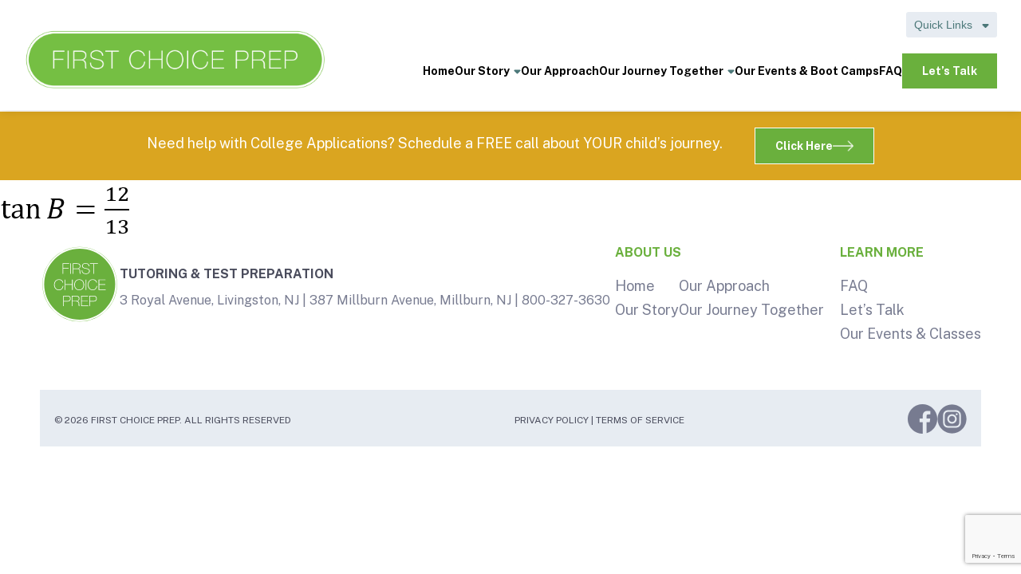

--- FILE ---
content_type: text/html; charset=UTF-8
request_url: https://www.firstchoiceprep.com/?attachment_id=1629
body_size: 9028
content:
<!doctype html>
<html>
<meta name='robots' content='index, follow, max-image-preview:large, max-snippet:-1, max-video-preview:-1' />

	<!-- This site is optimized with the Yoast SEO plugin v25.6 - https://yoast.com/wordpress/plugins/seo/ -->
	<link rel="canonical" href="https://www.firstchoiceprep.com/" />
	<meta property="og:locale" content="en_US" />
	<meta property="og:type" content="article" />
	<meta property="og:title" content="Section 6 question 6 TanB= - Tutoring and Test Preparation - First Choice Prep" />
	<meta property="og:url" content="https://www.firstchoiceprep.com/" />
	<meta property="og:site_name" content="First Choice Prep" />
	<meta property="og:image" content="https://www.firstchoiceprep.com" />
	<meta property="og:image:width" content="1" />
	<meta property="og:image:height" content="1" />
	<meta property="og:image:type" content="image/png" />
	<meta name="twitter:card" content="summary_large_image" />
	<script type="application/ld+json" class="yoast-schema-graph">{"@context":"https://schema.org","@graph":[{"@type":"WebPage","@id":"https://www.firstchoiceprep.com/","url":"https://www.firstchoiceprep.com/","name":"Section 6 question 6 TanB= - Tutoring and Test Preparation - First Choice Prep","isPartOf":{"@id":"https://www.firstchoiceprep.com/#website"},"primaryImageOfPage":{"@id":"https://www.firstchoiceprep.com/#primaryimage"},"image":{"@id":"https://www.firstchoiceprep.com/#primaryimage"},"thumbnailUrl":"https://www.firstchoiceprep.com/wp-content/uploads/2024/02/Section-6-question-6-TanB.png","datePublished":"2024-02-20T13:45:30+00:00","breadcrumb":{"@id":"https://www.firstchoiceprep.com/#breadcrumb"},"inLanguage":"en-US","potentialAction":[{"@type":"ReadAction","target":["https://www.firstchoiceprep.com/"]}]},{"@type":"ImageObject","inLanguage":"en-US","@id":"https://www.firstchoiceprep.com/#primaryimage","url":"https://www.firstchoiceprep.com/wp-content/uploads/2024/02/Section-6-question-6-TanB.png","contentUrl":"https://www.firstchoiceprep.com/wp-content/uploads/2024/02/Section-6-question-6-TanB.png","width":168,"height":75},{"@type":"BreadcrumbList","@id":"https://www.firstchoiceprep.com/#breadcrumb","itemListElement":[{"@type":"ListItem","position":1,"name":"Home","item":"https://www.firstchoiceprep.com/"},{"@type":"ListItem","position":2,"name":"Section 6 question 6 TanB="}]},{"@type":"WebSite","@id":"https://www.firstchoiceprep.com/#website","url":"https://www.firstchoiceprep.com/","name":"First Choice Prep","description":"Tutoring and College Consulting","potentialAction":[{"@type":"SearchAction","target":{"@type":"EntryPoint","urlTemplate":"https://www.firstchoiceprep.com/?s={search_term_string}"},"query-input":{"@type":"PropertyValueSpecification","valueRequired":true,"valueName":"search_term_string"}}],"inLanguage":"en-US"}]}</script>
	<!-- / Yoast SEO plugin. -->


<link rel='dns-prefetch' href='//www.google.com' />
<script type="text/javascript">
/* <![CDATA[ */
window._wpemojiSettings = {"baseUrl":"https:\/\/s.w.org\/images\/core\/emoji\/15.0.3\/72x72\/","ext":".png","svgUrl":"https:\/\/s.w.org\/images\/core\/emoji\/15.0.3\/svg\/","svgExt":".svg","source":{"concatemoji":"https:\/\/www.firstchoiceprep.com\/wp-includes\/js\/wp-emoji-release.min.js?ver=5ba554a13a1b5a6094e377d42f471da0"}};
/*! This file is auto-generated */
!function(i,n){var o,s,e;function c(e){try{var t={supportTests:e,timestamp:(new Date).valueOf()};sessionStorage.setItem(o,JSON.stringify(t))}catch(e){}}function p(e,t,n){e.clearRect(0,0,e.canvas.width,e.canvas.height),e.fillText(t,0,0);var t=new Uint32Array(e.getImageData(0,0,e.canvas.width,e.canvas.height).data),r=(e.clearRect(0,0,e.canvas.width,e.canvas.height),e.fillText(n,0,0),new Uint32Array(e.getImageData(0,0,e.canvas.width,e.canvas.height).data));return t.every(function(e,t){return e===r[t]})}function u(e,t,n){switch(t){case"flag":return n(e,"\ud83c\udff3\ufe0f\u200d\u26a7\ufe0f","\ud83c\udff3\ufe0f\u200b\u26a7\ufe0f")?!1:!n(e,"\ud83c\uddfa\ud83c\uddf3","\ud83c\uddfa\u200b\ud83c\uddf3")&&!n(e,"\ud83c\udff4\udb40\udc67\udb40\udc62\udb40\udc65\udb40\udc6e\udb40\udc67\udb40\udc7f","\ud83c\udff4\u200b\udb40\udc67\u200b\udb40\udc62\u200b\udb40\udc65\u200b\udb40\udc6e\u200b\udb40\udc67\u200b\udb40\udc7f");case"emoji":return!n(e,"\ud83d\udc26\u200d\u2b1b","\ud83d\udc26\u200b\u2b1b")}return!1}function f(e,t,n){var r="undefined"!=typeof WorkerGlobalScope&&self instanceof WorkerGlobalScope?new OffscreenCanvas(300,150):i.createElement("canvas"),a=r.getContext("2d",{willReadFrequently:!0}),o=(a.textBaseline="top",a.font="600 32px Arial",{});return e.forEach(function(e){o[e]=t(a,e,n)}),o}function t(e){var t=i.createElement("script");t.src=e,t.defer=!0,i.head.appendChild(t)}"undefined"!=typeof Promise&&(o="wpEmojiSettingsSupports",s=["flag","emoji"],n.supports={everything:!0,everythingExceptFlag:!0},e=new Promise(function(e){i.addEventListener("DOMContentLoaded",e,{once:!0})}),new Promise(function(t){var n=function(){try{var e=JSON.parse(sessionStorage.getItem(o));if("object"==typeof e&&"number"==typeof e.timestamp&&(new Date).valueOf()<e.timestamp+604800&&"object"==typeof e.supportTests)return e.supportTests}catch(e){}return null}();if(!n){if("undefined"!=typeof Worker&&"undefined"!=typeof OffscreenCanvas&&"undefined"!=typeof URL&&URL.createObjectURL&&"undefined"!=typeof Blob)try{var e="postMessage("+f.toString()+"("+[JSON.stringify(s),u.toString(),p.toString()].join(",")+"));",r=new Blob([e],{type:"text/javascript"}),a=new Worker(URL.createObjectURL(r),{name:"wpTestEmojiSupports"});return void(a.onmessage=function(e){c(n=e.data),a.terminate(),t(n)})}catch(e){}c(n=f(s,u,p))}t(n)}).then(function(e){for(var t in e)n.supports[t]=e[t],n.supports.everything=n.supports.everything&&n.supports[t],"flag"!==t&&(n.supports.everythingExceptFlag=n.supports.everythingExceptFlag&&n.supports[t]);n.supports.everythingExceptFlag=n.supports.everythingExceptFlag&&!n.supports.flag,n.DOMReady=!1,n.readyCallback=function(){n.DOMReady=!0}}).then(function(){return e}).then(function(){var e;n.supports.everything||(n.readyCallback(),(e=n.source||{}).concatemoji?t(e.concatemoji):e.wpemoji&&e.twemoji&&(t(e.twemoji),t(e.wpemoji)))}))}((window,document),window._wpemojiSettings);
/* ]]> */
</script>
<style id='wp-emoji-styles-inline-css' type='text/css'>

	img.wp-smiley, img.emoji {
		display: inline !important;
		border: none !important;
		box-shadow: none !important;
		height: 1em !important;
		width: 1em !important;
		margin: 0 0.07em !important;
		vertical-align: -0.1em !important;
		background: none !important;
		padding: 0 !important;
	}
</style>
<link rel='stylesheet' id='wp-block-library-css' href='https://www.firstchoiceprep.com/wp-includes/css/dist/block-library/style.min.css?ver=5ba554a13a1b5a6094e377d42f471da0' type='text/css' media='all' />
<style id='classic-theme-styles-inline-css' type='text/css'>
/*! This file is auto-generated */
.wp-block-button__link{color:#fff;background-color:#32373c;border-radius:9999px;box-shadow:none;text-decoration:none;padding:calc(.667em + 2px) calc(1.333em + 2px);font-size:1.125em}.wp-block-file__button{background:#32373c;color:#fff;text-decoration:none}
</style>
<style id='global-styles-inline-css' type='text/css'>
:root{--wp--preset--aspect-ratio--square: 1;--wp--preset--aspect-ratio--4-3: 4/3;--wp--preset--aspect-ratio--3-4: 3/4;--wp--preset--aspect-ratio--3-2: 3/2;--wp--preset--aspect-ratio--2-3: 2/3;--wp--preset--aspect-ratio--16-9: 16/9;--wp--preset--aspect-ratio--9-16: 9/16;--wp--preset--color--black: #000000;--wp--preset--color--cyan-bluish-gray: #abb8c3;--wp--preset--color--white: #ffffff;--wp--preset--color--pale-pink: #f78da7;--wp--preset--color--vivid-red: #cf2e2e;--wp--preset--color--luminous-vivid-orange: #ff6900;--wp--preset--color--luminous-vivid-amber: #fcb900;--wp--preset--color--light-green-cyan: #7bdcb5;--wp--preset--color--vivid-green-cyan: #00d084;--wp--preset--color--pale-cyan-blue: #8ed1fc;--wp--preset--color--vivid-cyan-blue: #0693e3;--wp--preset--color--vivid-purple: #9b51e0;--wp--preset--gradient--vivid-cyan-blue-to-vivid-purple: linear-gradient(135deg,rgba(6,147,227,1) 0%,rgb(155,81,224) 100%);--wp--preset--gradient--light-green-cyan-to-vivid-green-cyan: linear-gradient(135deg,rgb(122,220,180) 0%,rgb(0,208,130) 100%);--wp--preset--gradient--luminous-vivid-amber-to-luminous-vivid-orange: linear-gradient(135deg,rgba(252,185,0,1) 0%,rgba(255,105,0,1) 100%);--wp--preset--gradient--luminous-vivid-orange-to-vivid-red: linear-gradient(135deg,rgba(255,105,0,1) 0%,rgb(207,46,46) 100%);--wp--preset--gradient--very-light-gray-to-cyan-bluish-gray: linear-gradient(135deg,rgb(238,238,238) 0%,rgb(169,184,195) 100%);--wp--preset--gradient--cool-to-warm-spectrum: linear-gradient(135deg,rgb(74,234,220) 0%,rgb(151,120,209) 20%,rgb(207,42,186) 40%,rgb(238,44,130) 60%,rgb(251,105,98) 80%,rgb(254,248,76) 100%);--wp--preset--gradient--blush-light-purple: linear-gradient(135deg,rgb(255,206,236) 0%,rgb(152,150,240) 100%);--wp--preset--gradient--blush-bordeaux: linear-gradient(135deg,rgb(254,205,165) 0%,rgb(254,45,45) 50%,rgb(107,0,62) 100%);--wp--preset--gradient--luminous-dusk: linear-gradient(135deg,rgb(255,203,112) 0%,rgb(199,81,192) 50%,rgb(65,88,208) 100%);--wp--preset--gradient--pale-ocean: linear-gradient(135deg,rgb(255,245,203) 0%,rgb(182,227,212) 50%,rgb(51,167,181) 100%);--wp--preset--gradient--electric-grass: linear-gradient(135deg,rgb(202,248,128) 0%,rgb(113,206,126) 100%);--wp--preset--gradient--midnight: linear-gradient(135deg,rgb(2,3,129) 0%,rgb(40,116,252) 100%);--wp--preset--font-size--small: 13px;--wp--preset--font-size--medium: 20px;--wp--preset--font-size--large: 36px;--wp--preset--font-size--x-large: 42px;--wp--preset--spacing--20: 0.44rem;--wp--preset--spacing--30: 0.67rem;--wp--preset--spacing--40: 1rem;--wp--preset--spacing--50: 1.5rem;--wp--preset--spacing--60: 2.25rem;--wp--preset--spacing--70: 3.38rem;--wp--preset--spacing--80: 5.06rem;--wp--preset--shadow--natural: 6px 6px 9px rgba(0, 0, 0, 0.2);--wp--preset--shadow--deep: 12px 12px 50px rgba(0, 0, 0, 0.4);--wp--preset--shadow--sharp: 6px 6px 0px rgba(0, 0, 0, 0.2);--wp--preset--shadow--outlined: 6px 6px 0px -3px rgba(255, 255, 255, 1), 6px 6px rgba(0, 0, 0, 1);--wp--preset--shadow--crisp: 6px 6px 0px rgba(0, 0, 0, 1);}:where(.is-layout-flex){gap: 0.5em;}:where(.is-layout-grid){gap: 0.5em;}body .is-layout-flex{display: flex;}.is-layout-flex{flex-wrap: wrap;align-items: center;}.is-layout-flex > :is(*, div){margin: 0;}body .is-layout-grid{display: grid;}.is-layout-grid > :is(*, div){margin: 0;}:where(.wp-block-columns.is-layout-flex){gap: 2em;}:where(.wp-block-columns.is-layout-grid){gap: 2em;}:where(.wp-block-post-template.is-layout-flex){gap: 1.25em;}:where(.wp-block-post-template.is-layout-grid){gap: 1.25em;}.has-black-color{color: var(--wp--preset--color--black) !important;}.has-cyan-bluish-gray-color{color: var(--wp--preset--color--cyan-bluish-gray) !important;}.has-white-color{color: var(--wp--preset--color--white) !important;}.has-pale-pink-color{color: var(--wp--preset--color--pale-pink) !important;}.has-vivid-red-color{color: var(--wp--preset--color--vivid-red) !important;}.has-luminous-vivid-orange-color{color: var(--wp--preset--color--luminous-vivid-orange) !important;}.has-luminous-vivid-amber-color{color: var(--wp--preset--color--luminous-vivid-amber) !important;}.has-light-green-cyan-color{color: var(--wp--preset--color--light-green-cyan) !important;}.has-vivid-green-cyan-color{color: var(--wp--preset--color--vivid-green-cyan) !important;}.has-pale-cyan-blue-color{color: var(--wp--preset--color--pale-cyan-blue) !important;}.has-vivid-cyan-blue-color{color: var(--wp--preset--color--vivid-cyan-blue) !important;}.has-vivid-purple-color{color: var(--wp--preset--color--vivid-purple) !important;}.has-black-background-color{background-color: var(--wp--preset--color--black) !important;}.has-cyan-bluish-gray-background-color{background-color: var(--wp--preset--color--cyan-bluish-gray) !important;}.has-white-background-color{background-color: var(--wp--preset--color--white) !important;}.has-pale-pink-background-color{background-color: var(--wp--preset--color--pale-pink) !important;}.has-vivid-red-background-color{background-color: var(--wp--preset--color--vivid-red) !important;}.has-luminous-vivid-orange-background-color{background-color: var(--wp--preset--color--luminous-vivid-orange) !important;}.has-luminous-vivid-amber-background-color{background-color: var(--wp--preset--color--luminous-vivid-amber) !important;}.has-light-green-cyan-background-color{background-color: var(--wp--preset--color--light-green-cyan) !important;}.has-vivid-green-cyan-background-color{background-color: var(--wp--preset--color--vivid-green-cyan) !important;}.has-pale-cyan-blue-background-color{background-color: var(--wp--preset--color--pale-cyan-blue) !important;}.has-vivid-cyan-blue-background-color{background-color: var(--wp--preset--color--vivid-cyan-blue) !important;}.has-vivid-purple-background-color{background-color: var(--wp--preset--color--vivid-purple) !important;}.has-black-border-color{border-color: var(--wp--preset--color--black) !important;}.has-cyan-bluish-gray-border-color{border-color: var(--wp--preset--color--cyan-bluish-gray) !important;}.has-white-border-color{border-color: var(--wp--preset--color--white) !important;}.has-pale-pink-border-color{border-color: var(--wp--preset--color--pale-pink) !important;}.has-vivid-red-border-color{border-color: var(--wp--preset--color--vivid-red) !important;}.has-luminous-vivid-orange-border-color{border-color: var(--wp--preset--color--luminous-vivid-orange) !important;}.has-luminous-vivid-amber-border-color{border-color: var(--wp--preset--color--luminous-vivid-amber) !important;}.has-light-green-cyan-border-color{border-color: var(--wp--preset--color--light-green-cyan) !important;}.has-vivid-green-cyan-border-color{border-color: var(--wp--preset--color--vivid-green-cyan) !important;}.has-pale-cyan-blue-border-color{border-color: var(--wp--preset--color--pale-cyan-blue) !important;}.has-vivid-cyan-blue-border-color{border-color: var(--wp--preset--color--vivid-cyan-blue) !important;}.has-vivid-purple-border-color{border-color: var(--wp--preset--color--vivid-purple) !important;}.has-vivid-cyan-blue-to-vivid-purple-gradient-background{background: var(--wp--preset--gradient--vivid-cyan-blue-to-vivid-purple) !important;}.has-light-green-cyan-to-vivid-green-cyan-gradient-background{background: var(--wp--preset--gradient--light-green-cyan-to-vivid-green-cyan) !important;}.has-luminous-vivid-amber-to-luminous-vivid-orange-gradient-background{background: var(--wp--preset--gradient--luminous-vivid-amber-to-luminous-vivid-orange) !important;}.has-luminous-vivid-orange-to-vivid-red-gradient-background{background: var(--wp--preset--gradient--luminous-vivid-orange-to-vivid-red) !important;}.has-very-light-gray-to-cyan-bluish-gray-gradient-background{background: var(--wp--preset--gradient--very-light-gray-to-cyan-bluish-gray) !important;}.has-cool-to-warm-spectrum-gradient-background{background: var(--wp--preset--gradient--cool-to-warm-spectrum) !important;}.has-blush-light-purple-gradient-background{background: var(--wp--preset--gradient--blush-light-purple) !important;}.has-blush-bordeaux-gradient-background{background: var(--wp--preset--gradient--blush-bordeaux) !important;}.has-luminous-dusk-gradient-background{background: var(--wp--preset--gradient--luminous-dusk) !important;}.has-pale-ocean-gradient-background{background: var(--wp--preset--gradient--pale-ocean) !important;}.has-electric-grass-gradient-background{background: var(--wp--preset--gradient--electric-grass) !important;}.has-midnight-gradient-background{background: var(--wp--preset--gradient--midnight) !important;}.has-small-font-size{font-size: var(--wp--preset--font-size--small) !important;}.has-medium-font-size{font-size: var(--wp--preset--font-size--medium) !important;}.has-large-font-size{font-size: var(--wp--preset--font-size--large) !important;}.has-x-large-font-size{font-size: var(--wp--preset--font-size--x-large) !important;}
:where(.wp-block-post-template.is-layout-flex){gap: 1.25em;}:where(.wp-block-post-template.is-layout-grid){gap: 1.25em;}
:where(.wp-block-columns.is-layout-flex){gap: 2em;}:where(.wp-block-columns.is-layout-grid){gap: 2em;}
:root :where(.wp-block-pullquote){font-size: 1.5em;line-height: 1.6;}
</style>
<link rel="https://api.w.org/" href="https://www.firstchoiceprep.com/wp-json/" /><link rel="alternate" title="JSON" type="application/json" href="https://www.firstchoiceprep.com/wp-json/wp/v2/media/1629" /><link rel="EditURI" type="application/rsd+xml" title="RSD" href="https://www.firstchoiceprep.com/xmlrpc.php?rsd" />

<link rel='shortlink' href='https://www.firstchoiceprep.com/?p=1629' />
<link rel="alternate" title="oEmbed (JSON)" type="application/json+oembed" href="https://www.firstchoiceprep.com/wp-json/oembed/1.0/embed?url=https%3A%2F%2Fwww.firstchoiceprep.com%2F%3Fattachment_id%3D1629" />
<link rel="alternate" title="oEmbed (XML)" type="text/xml+oembed" href="https://www.firstchoiceprep.com/wp-json/oembed/1.0/embed?url=https%3A%2F%2Fwww.firstchoiceprep.com%2F%3Fattachment_id%3D1629&#038;format=xml" />
<link rel="icon" href="https://www.firstchoiceprep.com/wp-content/uploads/2018/02/cropped-mstile-310x310-32x32.png" sizes="32x32" />
<link rel="icon" href="https://www.firstchoiceprep.com/wp-content/uploads/2018/02/cropped-mstile-310x310-192x192.png" sizes="192x192" />
<link rel="apple-touch-icon" href="https://www.firstchoiceprep.com/wp-content/uploads/2018/02/cropped-mstile-310x310-180x180.png" />
<meta name="msapplication-TileImage" content="https://www.firstchoiceprep.com/wp-content/uploads/2018/02/cropped-mstile-310x310-270x270.png" />
<head>
    <meta charset="UTF-8" />
    <meta name="viewport" content="width=device-width, height=device-height, initial-scale=1.0, minimum-scale=1.0"/>
    <meta name='robots' content='index, follow, max-image-preview:large, max-snippet:-1, max-video-preview:-1' />

	<!-- This site is optimized with the Yoast SEO plugin v25.6 - https://yoast.com/wordpress/plugins/seo/ -->
	<link rel="canonical" href="https://www.firstchoiceprep.com/" />
	<meta property="og:locale" content="en_US" />
	<meta property="og:type" content="article" />
	<meta property="og:title" content="Section 6 question 6 TanB= - Tutoring and Test Preparation - First Choice Prep" />
	<meta property="og:url" content="https://www.firstchoiceprep.com/" />
	<meta property="og:site_name" content="First Choice Prep" />
	<meta property="og:image" content="https://www.firstchoiceprep.com" />
	<meta property="og:image:width" content="1" />
	<meta property="og:image:height" content="1" />
	<meta property="og:image:type" content="image/png" />
	<meta name="twitter:card" content="summary_large_image" />
	<script type="application/ld+json" class="yoast-schema-graph">{"@context":"https://schema.org","@graph":[{"@type":"WebPage","@id":"https://www.firstchoiceprep.com/","url":"https://www.firstchoiceprep.com/","name":"Section 6 question 6 TanB= - Tutoring and Test Preparation - First Choice Prep","isPartOf":{"@id":"https://www.firstchoiceprep.com/#website"},"primaryImageOfPage":{"@id":"https://www.firstchoiceprep.com/#primaryimage"},"image":{"@id":"https://www.firstchoiceprep.com/#primaryimage"},"thumbnailUrl":"https://www.firstchoiceprep.com/wp-content/uploads/2024/02/Section-6-question-6-TanB.png","datePublished":"2024-02-20T13:45:30+00:00","breadcrumb":{"@id":"https://www.firstchoiceprep.com/#breadcrumb"},"inLanguage":"en-US","potentialAction":[{"@type":"ReadAction","target":["https://www.firstchoiceprep.com/"]}]},{"@type":"ImageObject","inLanguage":"en-US","@id":"https://www.firstchoiceprep.com/#primaryimage","url":"https://www.firstchoiceprep.com/wp-content/uploads/2024/02/Section-6-question-6-TanB.png","contentUrl":"https://www.firstchoiceprep.com/wp-content/uploads/2024/02/Section-6-question-6-TanB.png","width":168,"height":75},{"@type":"BreadcrumbList","@id":"https://www.firstchoiceprep.com/#breadcrumb","itemListElement":[{"@type":"ListItem","position":1,"name":"Home","item":"https://www.firstchoiceprep.com/"},{"@type":"ListItem","position":2,"name":"Section 6 question 6 TanB="}]},{"@type":"WebSite","@id":"https://www.firstchoiceprep.com/#website","url":"https://www.firstchoiceprep.com/","name":"First Choice Prep","description":"Tutoring and College Consulting","potentialAction":[{"@type":"SearchAction","target":{"@type":"EntryPoint","urlTemplate":"https://www.firstchoiceprep.com/?s={search_term_string}"},"query-input":{"@type":"PropertyValueSpecification","valueRequired":true,"valueName":"search_term_string"}}],"inLanguage":"en-US"}]}</script>
	<!-- / Yoast SEO plugin. -->


<link rel='dns-prefetch' href='//www.google.com' />
<link rel="https://api.w.org/" href="https://www.firstchoiceprep.com/wp-json/" /><link rel="alternate" title="JSON" type="application/json" href="https://www.firstchoiceprep.com/wp-json/wp/v2/media/1629" /><link rel="EditURI" type="application/rsd+xml" title="RSD" href="https://www.firstchoiceprep.com/xmlrpc.php?rsd" />

<link rel='shortlink' href='https://www.firstchoiceprep.com/?p=1629' />
<link rel="alternate" title="oEmbed (JSON)" type="application/json+oembed" href="https://www.firstchoiceprep.com/wp-json/oembed/1.0/embed?url=https%3A%2F%2Fwww.firstchoiceprep.com%2F%3Fattachment_id%3D1629" />
<link rel="alternate" title="oEmbed (XML)" type="text/xml+oembed" href="https://www.firstchoiceprep.com/wp-json/oembed/1.0/embed?url=https%3A%2F%2Fwww.firstchoiceprep.com%2F%3Fattachment_id%3D1629&#038;format=xml" />
<link rel="icon" href="https://www.firstchoiceprep.com/wp-content/uploads/2018/02/cropped-mstile-310x310-32x32.png" sizes="32x32" />
<link rel="icon" href="https://www.firstchoiceprep.com/wp-content/uploads/2018/02/cropped-mstile-310x310-192x192.png" sizes="192x192" />
<link rel="apple-touch-icon" href="https://www.firstchoiceprep.com/wp-content/uploads/2018/02/cropped-mstile-310x310-180x180.png" />
<meta name="msapplication-TileImage" content="https://www.firstchoiceprep.com/wp-content/uploads/2018/02/cropped-mstile-310x310-270x270.png" />
    <link rel="stylesheet" href="https://www.firstchoiceprep.com/wp-content/themes/fcp/style.css">
    <link rel="preconnect" href="https://fonts.googleapis.com">
    <link rel="preconnect" href="https://fonts.gstatic.com" crossorigin>
    <link href="https://fonts.googleapis.com/css2?family=Public+Sans:ital,wght@0,100..900;1,100..900&display=swap" rel="stylesheet">
    <title>
        Section 6 question 6 TanB= - Tutoring and Test Preparation - First Choice Prep</title>
    <meta name="robots" content="max-image-preview:large" />
</head>
<body data-rsssl=1>
<style>/*
* all brand colors and cross-component features
*/
/* global paths */
/* $imgPath: '../../'; */
/* primary colors and fonts */
/* pastel colors */
/* animations */
/* stylelint-disable-next-line keyframes-name-pattern */
@keyframes fadeIn {
  0% {
    opacity: 0;
  }
  100% {
    opacity: 1;
  }
}
/* media query and other sizes */
/*
* all brand colors and cross-component features
*/
/* global paths */
/* $imgPath: '../../'; */
/* primary colors and fonts */
/* pastel colors */
/* animations */
/* stylelint-disable-next-line keyframes-name-pattern */
@keyframes fadeIn {
  0% {
    opacity: 0;
  }
  100% {
    opacity: 1;
  }
}
/* media query and other sizes */
.headerContainer {
  display: block;
  position: fixed;
  width: 100%;
  height: 65px;
  margin-top: -75px;
  z-index: 999;
}
@media (min-width: 998px) {
  .headerContainer {
    height: 138px;
    margin-top: -140px;
    background: #fff;
  }
}

.header {
  display: flex;
  justify-content: space-between;
  padding: 5px 10px;
  max-width: 1500px;
  margin: 0 auto;
  background-color: #fff;
  box-shadow: 0 0 12px rgba(0, 0, 0, 0.14);
  height: 65px;
}
@media (min-width: 998px) {
  .header {
    height: 108px;
    padding: 15px 30px;
  }
}
@media (min-width: 1500px) {
  .header {
    box-shadow: none;
  }
}
.header .logoHolder img {
  width: 240px;
  margin-top: 8px;
}
@media (min-width: 998px) {
  .header .logoHolder img {
    width: 280px;
    margin-top: 28px;
  }
}
@media (min-width: 1200px) {
  .header .logoHolder img {
    width: 380px;
    margin-top: 18px;
  }
}
.header .desktopMenu {
  display: none;
}
@media (min-width: 998px) {
  .header .desktopMenu {
    display: flex;
    flex-direction: column;
  }
}
.header .desktopMenu a {
  color: #000;
  font-size: 14px;
  font-style: normal;
  font-weight: 700;
  line-height: 24px;
  text-decoration: none;
  display: flex;
}
.header .desktopMenu a img {
  display: inline-block;
  margin: 3px 0 0 5px;
  width: 9px;
}
.header .desktopMenu .quickLinksOptions {
  background-color: #e7ecf2;
  position: absolute;
  margin: 0 0 0 -10px;
  width: 114px;
  display: none;
  opacity: 0;
}
.header .desktopMenu .quickLinksOptions ul {
  width: 100%;
  text-align: left;
}
.header .desktopMenu .quickLinksOptions ul li {
  font-weight: 500;
  font-size: 14px;
  padding: 0 0 0 8px;
}
.header .desktopMenu .quickLinksOptions ul li a {
  padding: 5px;
  text-decoration: none;
  color: #4a4c5c;
}
.header .desktopMenu .quickLinksOptions ul li:hover {
  background-color: #777b90;
}
.header .desktopMenu .quickLinksOptions ul li:hover a {
  color: #fff;
}
.header .desktopMenu .quicklinksHolder {
  display: flex;
  justify-content: flex-end;
  margin-bottom: 20px;
}
.header .desktopMenu .quicklinksHolder button {
  border-radius: 3px;
  background: #e7ecf2;
  border: none;
  font-size: 14px;
  font-style: normal;
  font-weight: 400;
  line-height: 24px; /* 171.429% */
  padding: 4px 10px;
  color: #4c7879;
  cursor: pointer;
  position: relative;
  z-index: 1;
  transition: all 0.3s;
}
.header .desktopMenu .quicklinksHolder button:hover {
  transform: scale(1.04);
}
.header .desktopMenu .quicklinksHolder button:hover .quickLinksOptions {
  display: flex;
  animation: fadeIn 0.3s ease-in 0s 1 normal forwards;
}
.header .desktopMenu .quicklinksHolder button img {
  display: inline-block;
  margin: 0 0 0 8px;
}
.header .desktopMenu .mainMenuHolder {
  display: flex;
}
.header .desktopMenu .mainMenuHolder ul {
  display: flex;
  gap: 25px;
  /* stylelint-disable-next-line no-descending-specificity */
}
.header .desktopMenu .mainMenuHolder ul ul {
  display: none;
}
.header .desktopMenu .mainMenuHolder ul li {
  display: flex;
  justify-content: flex-start;
  flex-direction: column;
  position: relative;
  padding-top: 10px;
}
.header .desktopMenu .mainMenuHolder ul li.calloutLink {
  padding-top: 0;
}
.header .desktopMenu .mainMenuHolder ul li.calloutLink a {
  background-color: #6ab03d;
  padding: 10px 25px;
  color: #fff;
  cursor: pointer;
  transition: all 0.3s;
}
.header .desktopMenu .mainMenuHolder ul li.calloutLink a:hover {
  background-color: #407b1a;
  color: #fff;
  transform: scale(1.04);
}
.header .desktopMenu .mainMenuHolder ul li:hover {
  /* stylelint-disable-next-line no-descending-specificity */
}
.header .desktopMenu .mainMenuHolder ul li:hover a {
  color: #6ab03d;
}
.header .desktopMenu .mainMenuHolder ul li:hover ul {
  display: block;
  flex-direction: column;
  position: absolute;
  box-shadow: 0 6px 12px rgba(0, 0, 0, 0.14);
  width: 215px;
  margin-top: 23px;
  margin-left: -5px;
  transition: all 0.3s;
  animation: fadeIn 0.3s ease-in 0s 1 normal forwards;
  background-color: #fff;
  /* stylelint-disable-next-line no-descending-specificity */
}
.header .desktopMenu .mainMenuHolder ul li:hover ul a {
  color: #000;
}
.header .desktopMenu .mainMenuHolder ul li:hover ul li {
  padding: 10px;
  margin: 0;
}
.header .desktopMenu .mainMenuHolder ul li:hover ul li:hover {
  background-color: #e3f1da;
}
.header .desktopMenu .mainMenuHolder ul li:hover ul li:hover a {
  color: #6ab03d;
}
.header .mobileMenu {
  /* TODO.... */
  position: relative;
}
@media (min-width: 998px) {
  .header .mobileMenu {
    display: none;
  }
}
.header .mobileMenu .mobileMenuBtnHolder {
  padding: 15px 10px;
}

.mobileMenuItems {
  position: absolute;
  margin-top: 0;
  width: 100%;
  background-color: #fff;
  display: none;
  padding-bottom: 15px;
  font-size: 14px;
  text-transform: uppercase;
  z-index: 999;
  /* stylelint-disable-next-line no-descending-specificity */
}
.mobileMenuItems.active {
  display: block;
  animation: fadeIn 0.3s ease-in 0s 1 normal forwards;
}
.mobileMenuItems ul {
  /* stylelint-disable-next-line no-descending-specificity */
}
.mobileMenuItems ul li {
  border-top: 1px solid #e7ecf2;
  display: flex;
  flex-direction: column;
  /* stylelint-disable-next-line no-descending-specificity */
  /* stylelint-disable-next-line no-descending-specificity */
  /* stylelint-disable-next-line no-descending-specificity */
}
.mobileMenuItems ul li.calloutLink {
  padding-top: 10px;
  text-align: center;
  border: none;
  /* stylelint-disable-next-line no-descending-specificity */
}
.mobileMenuItems ul li.calloutLink a {
  background-color: #6ab03d;
  padding: 10px 25px;
  color: #fff;
  cursor: pointer;
  transition: all 0.3s;
  /* stylelint-disable-next-line no-descending-specificity */
}
.mobileMenuItems ul li.calloutLink a:hover {
  background-color: #407b1a;
  color: #fff;
  transform: scale(1.04);
}
.mobileMenuItems ul li a {
  padding: 12px;
  text-decoration: none;
  color: #000;
  font-weight: 600;
}
.mobileMenuItems ul li ul {
  background-color: #4c7879;
  color: #fff;
  display: none;
  /* stylelint-disable-next-line no-descending-specificity */
}
.mobileMenuItems ul li ul.active {
  display: block;
  animation: fadeIn 0.3s ease-in 0s 1 normal forwards;
}
.mobileMenuItems ul li ul li {
  border-color: #000;
  /* stylelint-disable-next-line no-descending-specificity */
}
.mobileMenuItems ul li ul li a {
  color: #fff;
  padding: 12px 0 12px 16px;
}
@media (min-width: 998px) {
  .mobileMenuItems {
    display: none;
  }
}

.mobileMenuCover {
  display: none;
}
.mobileMenuCover.active {
  display: block;
  z-index: 99;
  inset: 0;
  position: fixed;
  background-color: rgba(0, 0, 0, 0.85);
}

/*# sourceMappingURL=header.css.map */
</style><div class="headerContainer override">
    <div class="header override">
        <div class="logoHolder">
            <a href="https://www.firstchoiceprep.com"><img src="https://www.firstchoiceprep.com/wp-content/themes/fcp/components/header/src//images/fcp_logo.png" /></a>
        </div>
        <div class="desktopMenu">
            <div class="quicklinksHolder">
                                <button>
                    Quick Links <img src="https://www.firstchoiceprep.com/wp-content/themes/fcp/components/header/src/images/quicklinks_downArrow.svg" />
                    <div class="quickLinksOptions">
                        <ul>
                                                            <li><a href="https://www.firstchoiceprep.com/sign-up-diagnostic/">Diagnostic Test</a></li>
                                                            <li><a href="/sign-up/">Practice Test</a></li>
                                                    </ul>
                    </div>
                </button>
            </div>
            <div class="mainMenuHolder">
                                <ul>
                                                        <li><a href="https://www.firstchoiceprep.com/">Home</a></li>
                                                                <li>
                                    <a href="https://www.firstchoiceprep.com/our-story/">Our Story <img src="https://www.firstchoiceprep.com/wp-content/themes/fcp/components/header/src/images/quicklinks_downArrow.svg" /></a>
                                    <ul>
                                                                                        <li><a href="https://www.firstchoiceprep.com/meet-our-team/">Meet Our Team</a></li>
                                                                                                <li><a href="https://www.firstchoiceprep.com/meet-our-team/#JoinTeam">Join Our Team</a></li>
                                                                                                <li><a href="https://resources.firstchoiceprep.com">Our Blog</a></li>
                                                                                                <li><a href="https://www.firstchoiceprep.com/webinars/">Our Webinars</a></li>
                                                                                    </ul>
                                </li>
                                                                    <li><a href="https://www.firstchoiceprep.com/our-approach/">Our Approach</a></li>
                                                                <li>
                                    <a href="https://www.firstchoiceprep.com/our-journey-together/">Our Journey Together <img src="https://www.firstchoiceprep.com/wp-content/themes/fcp/components/header/src/images/quicklinks_downArrow.svg" /></a>
                                    <ul>
                                                                                        <li><a href="https://www.firstchoiceprep.com/our-journey-together/middle-school-journey/">Middle School Journey</a></li>
                                                                                                <li><a href="https://www.firstchoiceprep.com/our-journey-together/high-school-journey/">High School Journey</a></li>
                                                                                                <li><a href="https://www.firstchoiceprep.com/college-consulting/">Strategic College Consulting &amp; Application Advising</a></li>
                                                                                                <li><a href="https://www.firstchoiceprep.com/our-journey-together/beyond/">Beyond</a></li>
                                                                                    </ul>
                                </li>
                                                                    <li><a href="https://www.firstchoiceprep.com/events/">Our Events & Boot Camps</a></li>
                                                                    <li><a href="https://www.firstchoiceprep.com/faq/">FAQ</a></li>
                                                                    <li class="calloutLink"><a href="https://www.firstchoiceprep.com/lets-talk/">Let&#8217;s Talk</a></li>
                                                    </ul>
            </div>
        </div>
        <div class="mobileMenu">
            <div class="mobileMenuBtnHolder" id="mobileMenuBtn">
                <img src="https://www.firstchoiceprep.com/wp-content/themes/fcp/components/header/src/images/mobile_menu_btn.svg" id="mobileMenuImg" />
            </div>
        </div>
    </div>
    <div class="mobileMenuItems" id="mobileMenuItems">
                <ul>
                                        <li><a href="https://www.firstchoiceprep.com/">Home</a></li>
                                                    <li class="mobileSubMenu">
                            <a href="javascript://">Our Story <img src="https://www.firstchoiceprep.com/wp-content/themes/fcp/components/header/src/images/quicklinks_downArrow.svg" /></a>
                            <ul class="submenu">
                                <li><a href="https://www.firstchoiceprep.com/our-story/">Our Story</a></li>
                                                                        <li><a href="https://www.firstchoiceprep.com/meet-our-team/">Meet Our Team</a></li>
                                                                                <li><a href="https://www.firstchoiceprep.com/meet-our-team/#JoinTeam">Join Our Team</a></li>
                                                                                <li><a href="https://resources.firstchoiceprep.com">Our Blog</a></li>
                                                                                <li><a href="https://www.firstchoiceprep.com/webinars/">Our Webinars</a></li>
                                                                    </ul>
                        </li>
                                                    <li><a href="https://www.firstchoiceprep.com/our-approach/">Our Approach</a></li>
                                                    <li class="mobileSubMenu">
                            <a href="javascript://">Our Journey Together <img src="https://www.firstchoiceprep.com/wp-content/themes/fcp/components/header/src/images/quicklinks_downArrow.svg" /></a>
                            <ul class="submenu">
                                <li><a href="https://www.firstchoiceprep.com/our-journey-together/">Our Journey Together</a></li>
                                                                        <li><a href="https://www.firstchoiceprep.com/our-journey-together/middle-school-journey/">Middle School Journey</a></li>
                                                                                <li><a href="https://www.firstchoiceprep.com/our-journey-together/high-school-journey/">High School Journey</a></li>
                                                                                <li><a href="https://www.firstchoiceprep.com/college-consulting/">Strategic College Consulting &amp; Application Advising</a></li>
                                                                                <li><a href="https://www.firstchoiceprep.com/our-journey-together/beyond/">Beyond</a></li>
                                                                    </ul>
                        </li>
                                                    <li><a href="https://www.firstchoiceprep.com/events/">Our Events & Boot Camps</a></li>
                                                        <li><a href="https://www.firstchoiceprep.com/faq/">FAQ</a></li>
                                                        <li class="calloutLink"><a href="https://www.firstchoiceprep.com/lets-talk/">Let&#8217;s Talk</a></li>
                                    </ul>
    </div>
</div>
    <div class="mobileMenuCover" id="mobileMenuCover"></div>
<script>(function () {
    var mobileMenuBtn = document.getElementById("mobileMenuBtn");
    var mobileMenuImg = document.getElementById("mobileMenuImg");
    var mobileMenuItems = document.getElementById("mobileMenuItems");
    var mobileSubMenus = document.getElementsByClassName("mobileSubMenu");
    var mobileMenuOpen = false;
    var mobileMenuCover = document.getElementById('mobileMenuCover');
    var toggleMobileMenu = function () {
        mobileMenuOpen = !mobileMenuOpen;
        mobileMenuItems.className = mobileMenuOpen
            ? "mobileMenuItems active"
            : "mobileMenuItems";
        mobileMenuImg.src = !mobileMenuOpen
            ? "https://www.firstchoiceprep.com/wp-content/themes/fcp/components/header/src/images//mobile_menu_btn.svg"
            : "https://www.firstchoiceprep.com/wp-content/themes/fcp/components/header/src/images/mobileMenuClose.svg";
        mobileMenuCover.className = !mobileMenuOpen ? 'mobileMenuCover' : 'mobileMenuCover active';
        document.body.style.overflow = !mobileMenuOpen ? 'auto' : 'hidden';
    };
    mobileMenuBtn.addEventListener("click", function () {
        toggleMobileMenu();
    });
    [].forEach.call(mobileSubMenus, function (element) {
        var subMenu = element.getElementsByClassName("submenu")[0];
        element.addEventListener("click", function () {
            subMenu.className =
                subMenu.className === "submenu" ? "submenu active" : "submenu";
        });
    });
})();
</script><style>/*
* all brand colors and cross-component features
*/
/* global paths */
/* $imgPath: '../../'; */
/* primary colors and fonts */
/* pastel colors */
/* animations */
/* stylelint-disable-next-line keyframes-name-pattern */
@keyframes fadeIn {
  0% {
    opacity: 0;
  }
  100% {
    opacity: 1;
  }
}
/* media query and other sizes */
/*
* all brand colors and cross-component features
*/
/* global paths */
/* $imgPath: '../../'; */
/* primary colors and fonts */
/* pastel colors */
/* animations */
/* stylelint-disable-next-line keyframes-name-pattern */
@keyframes fadeIn {
  0% {
    opacity: 0;
  }
  100% {
    opacity: 1;
  }
}
/* media query and other sizes */
.alertHeader {
  width: 100%;
  min-width: 100%;
  background-color: #daa520;
  display: flex;
  justify-content: center;
  margin: 0;
  padding: 0;
}
.alertHeader .alertContainer {
  width: 100%;
  display: flex;
  flex-direction: column;
  justify-content: center;
  padding: 20px 40px;
}
@media (min-width: 768px) {
  .alertHeader .alertContainer {
    flex-direction: row;
  }
}
@media (min-width: 998px) {
  .alertHeader .alertContainer {
    max-width: 1200px;
    margin: 0 auto;
  }
}
.alertHeader .alertContainer .description {
  font-size: 18px;
  font-weight: 700;
  color: #fff;
  margin-right: 40px;
  display: flex;
  justify-content: center;
  flex-direction: column;
  margin-bottom: 8px;
  line-height: 1.3em;
}
.alertHeader .alertContainer .btnHolder {
  display: flex;
}
.alertHeader .alertContainer .btnHolder .button {
  background-color: #6ab03d;
  padding: 10px 25px;
  font-size: 14px;
  font-style: normal;
  font-weight: 700;
  line-height: 24px;
  display: flex;
  gap: 10px;
  color: #fff;
  text-decoration: none;
  transition: all 0.3s;
  cursor: pointer;
  box-shadow: 0 0 0 rgba(0, 0, 0, 0.2);
  border: 1px solid #fff;
}
.alertHeader .alertContainer .btnHolder .button:hover {
  transform: scale(1.1);
}

/*# sourceMappingURL=alert.css.map */
</style><div class="alertHeader">
    <div class="alertContainer">
    <div class="description">
        <h4><span style="font-weight: 400;">Need help with College Applications? Schedule a FREE call about YOUR child&#8217;s journey.</span></h4>
    </div>
    <div class="btnHolder">
        <a href="https://calendly.com/jay-firstchoiceprep/30min" class="button">
            Click Here 
            <img src="https://www.firstchoiceprep.com/wp-content/themes/fcp/components/customEmbed/src/images/right_arrow.svg" />
        </a>
    </div>
    </div>
</div>

<p class="attachment"><a href='https://www.firstchoiceprep.com/wp-content/uploads/2024/02/Section-6-question-6-TanB.png'><img decoding="async" width="168" height="75" src="https://www.firstchoiceprep.com/wp-content/uploads/2024/02/Section-6-question-6-TanB.png" class="attachment-medium size-medium" alt="" /></a></p>
<style>/*
* all brand colors and cross-component features
*/
/* global paths */
/* $imgPath: '../../'; */
/* primary colors and fonts */
/* pastel colors */
/* animations */
/* stylelint-disable-next-line keyframes-name-pattern */
@keyframes fadeIn {
  0% {
    opacity: 0;
  }
  100% {
    opacity: 1;
  }
}
/* media query and other sizes */
/*
* all brand colors and cross-component features
*/
/* global paths */
/* $imgPath: '../../'; */
/* primary colors and fonts */
/* pastel colors */
/* animations */
/* stylelint-disable-next-line keyframes-name-pattern */
@keyframes fadeIn {
  0% {
    opacity: 0;
  }
  100% {
    opacity: 1;
  }
}
/* media query and other sizes */
footer {
  display: flex;
  flex-direction: column;
  padding: 0 30px;
}
@media (min-width: 1200px) {
  footer {
    padding: 0 50px;
    max-width: 1500px;
    margin: 0 auto;
  }
}
footer p {
  margin: 0 0 10px;
}
@media (min-width: 998px) {
  footer p {
    padding: 8px 0 0;
    margin: 0;
  }
}
footer p a {
  text-decoration: none;
  color: #4a4c5c;
}
footer p a:hover {
  text-decoration: underline;
}
footer .footerNavContainer {
  margin-bottom: 30px;
  display: flex;
  flex-direction: column;
}
@media (min-width: 768px) {
  footer .footerNavContainer {
    flex-direction: row;
    justify-content: space-between;
  }
}
@media (min-width: 998px) {
  footer .footerNavContainer {
    margin-bottom: 50px;
  }
}
@media (min-width: 1500px) {
  footer .footerNavContainer {
    padding: 0 50px;
  }
}
footer .footerNavContainer .brandInfo {
  display: flex;
  gap: 20px;
  margin-bottom: 30px;
}
@media (min-width: 768px) {
  footer .footerNavContainer .brandInfo .logoHolder {
    display: flex;
    justify-content: center;
    padding: 0;
    margin: 0;
  }
}
footer .footerNavContainer .brandInfo .contactInfo {
  display: flex;
  flex-direction: column;
  margin-top: 8px;
}
@media (min-width: 768px) {
  footer .footerNavContainer .brandInfo .contactInfo {
    justify-content: center;
    padding: 0;
    margin: 0;
  }
}
footer .footerNavContainer .brandInfo .contactInfo p {
  font-size: 16px;
  line-height: 20px; /* 218.75% */
}
footer .footerNavContainer .brandInfo .contactInfo p:nth-child(1) {
  color: #4a4c5c;
  font-style: normal;
  font-weight: 700;
  margin-bottom: 5px;
}
footer .footerNavContainer .brandInfo .contactInfo p:nth-child(2) {
  color: #777b90;
  font-size: 14px;
  font-style: normal;
  font-weight: 400;
}
@media (min-width: 998px) {
  footer .footerNavContainer .brandInfo .contactInfo p:nth-child(2) {
    font-size: 16px;
  }
}
footer .footerNavContainer .footerMenuHolder {
  display: flex;
  gap: 35px;
}
footer .footerNavContainer .footerMenuHolder .menuHolder h5 {
  color: #6ab03d;
  font-size: 16px;
  font-style: normal;
  font-weight: 700;
  line-height: 25px;
  text-transform: uppercase;
  margin-bottom: 8px;
}
@media (min-width: 998px) {
  footer .footerNavContainer .footerMenuHolder .menuHolder h5 {
    margin-bottom: 20px;
  }
}
@media (min-width: 998px) {
  footer .footerNavContainer .footerMenuHolder .menuHolder .menuItemsHolder.double {
    display: flex;
    gap: 55px;
  }
}
@media (min-width: 1200px) {
  footer .footerNavContainer .footerMenuHolder .menuHolder .menuItemsHolder.double {
    margin-right: 20px;
  }
}
footer .footerNavContainer .footerMenuHolder .menuHolder .menuItemsHolder ul li {
  margin-bottom: 10px;
}
footer .footerNavContainer .footerMenuHolder .menuHolder .menuItemsHolder ul li a {
  font-size: 14px;
  font-style: normal;
  font-weight: 400;
  line-height: 20px; /* 142.857% */
  color: #777b90;
  text-decoration: none;
}
@media (min-width: 998px) {
  footer .footerNavContainer .footerMenuHolder .menuHolder .menuItemsHolder ul li a {
    font-size: 16px;
  }
}
@media (min-width: 1200px) {
  footer .footerNavContainer .footerMenuHolder .menuHolder .menuItemsHolder ul li a {
    font-size: 18px;
  }
}
footer .footerNavContainer .footerMenuHolder .menuHolder .menuItemsHolder ul li a:hover {
  text-decoration: underline;
}
footer .footerSecondaryContainer {
  display: flex;
  flex-direction: column;
  background-color: #e7ecf2;
  padding: 18px;
  color: #4a4c5c;
  text-align: center;
  font-size: 12px;
  font-style: normal;
  font-weight: 400;
  line-height: 25px;
  text-transform: uppercase;
}
@media (min-width: 998px) {
  footer .footerSecondaryContainer {
    flex-direction: row;
    justify-content: space-between;
  }
}
footer .footerSecondaryContainer .iconsHolder {
  display: flex;
  gap: 20px;
  justify-content: center;
  margin-top: 15px;
}
@media (min-width: 998px) {
  footer .footerSecondaryContainer .iconsHolder {
    height: 35px;
  }
}
@media (min-width: 998px) {
  footer .footerSecondaryContainer .iconsHolder {
    margin: 0;
  }
}

/*# sourceMappingURL=footer.css.map */
</style><footer>
    <div class="footerNavContainer override">
        <div class="brandInfo">
            <div class="logoHolder">
                <img src="https://www.firstchoiceprep.com/wp-content/themes/fcp/components/footer/src/images/footer_logo.svg" />
            </div>
            <div class="contactInfo">
                <p>TUTORING & TEST PREPARATION</p>
                <p>3 Royal Avenue, Livingston, NJ | 387 Millburn Avenue, Millburn, NJ   |   800-327-3630</p>
            </div>
        </div>
        <div class="footerMenuHolder">
                        <div class="menuHolder">
                <h5>ABOUT US</h5>
                <div class="menuItemsHolder double">
                    <ul>
                                                    <li><a href="https://www.firstchoiceprep.com/">Home</a></li>
                                                    <li><a href="https://www.firstchoiceprep.com/our-story/">Our Story</a></li>
                        </ul><ul>                            <li><a href="https://www.firstchoiceprep.com/our-approach/">Our Approach</a></li>
                                                    <li><a href="https://www.firstchoiceprep.com/our-journey-together/">Our Journey Together</a></li>
                                        </div>
            </div>
                        <div class="menuHolder">
                <h5>Learn More</h5>
                <div class="menuItemsHolder">
                                            <ul>
                            <li><a href="https://www.firstchoiceprep.com/faq/">FAQ</a></li>
                        </ul>
                                            <ul>
                            <li><a href="https://www.firstchoiceprep.com/lets-talk/">Let&#8217;s Talk</a></li>
                        </ul>
                                            <ul>
                            <li><a href="https://www.firstchoiceprep.com/events/">Our Events & Classes</a></li>
                        </ul>
                                    </div>
            </div>
        </div>
    </div>
    <div class="footerSecondaryContainer">
        <p>© 2026 FIRST CHOICE PREP. ALL RIGHTS RESERVED</p>
        <p>
            <a href="/privacy-policy/">Privacy Policy</a> |
            <a href="/terms-of-use/">Terms of Service</a>
        </p>
        <div class="iconsHolder">
                            <a href="https://www.facebook.com/FirstChoicePrep/"><img src="https://www.firstchoiceprep.com/wp-content/uploads/2024/02/facebook.png" /></a>
                            <a href="https://www.instagram.com/firstchoiceprep/"><img src="https://www.firstchoiceprep.com/wp-content/uploads/2024/02/instagram.png" /></a>
                    </div>
    </div>
</footer><script type="text/javascript" id="gforms_recaptcha_recaptcha-js-extra">
/* <![CDATA[ */
var gforms_recaptcha_recaptcha_strings = {"nonce":"a8c5157ed2","disconnect":"Disconnecting","change_connection_type":"Resetting","spinner":"https:\/\/www.firstchoiceprep.com\/wp-content\/plugins\/gravityforms\/images\/spinner.svg","connection_type":"classic","disable_badge":"","change_connection_type_title":"Change Connection Type","change_connection_type_message":"Changing the connection type will delete your current settings.  Do you want to proceed?","disconnect_title":"Disconnect","disconnect_message":"Disconnecting from reCAPTCHA will delete your current settings.  Do you want to proceed?","site_key":"6Le04nooAAAAAFWukE72epSBWylC5g3Yj1vvEHaQ"};
var gforms_recaptcha_recaptcha_strings = {"nonce":"a8c5157ed2","disconnect":"Disconnecting","change_connection_type":"Resetting","spinner":"https:\/\/www.firstchoiceprep.com\/wp-content\/plugins\/gravityforms\/images\/spinner.svg","connection_type":"classic","disable_badge":"","change_connection_type_title":"Change Connection Type","change_connection_type_message":"Changing the connection type will delete your current settings.  Do you want to proceed?","disconnect_title":"Disconnect","disconnect_message":"Disconnecting from reCAPTCHA will delete your current settings.  Do you want to proceed?","site_key":"6Le04nooAAAAAFWukE72epSBWylC5g3Yj1vvEHaQ"};
/* ]]> */
</script>
<script type="text/javascript" src="https://www.google.com/recaptcha/api.js?render=6Le04nooAAAAAFWukE72epSBWylC5g3Yj1vvEHaQ&amp;ver=2.1.0" id="gforms_recaptcha_recaptcha-js" defer="defer" data-wp-strategy="defer"></script>
<script type="text/javascript" src="https://www.firstchoiceprep.com/wp-content/plugins/gravityformsrecaptcha/js/frontend.min.js?ver=2.1.0" id="gforms_recaptcha_frontend-js" defer="defer" data-wp-strategy="defer"></script>
<script type="text/javascript" src="https://www.google.com/recaptcha/api.js?render=6LeOjjYqAAAAAF7Lll8mJTZ6cXsTmVyD0Pm7GW6N&amp;ver=3.0" id="google-recaptcha-js"></script>
<script type="text/javascript" src="https://www.firstchoiceprep.com/wp-includes/js/dist/vendor/wp-polyfill.min.js?ver=3.15.0" id="wp-polyfill-js"></script>
<script type="text/javascript" id="wpcf7-recaptcha-js-before">
/* <![CDATA[ */
var wpcf7_recaptcha = {
    "sitekey": "6LeOjjYqAAAAAF7Lll8mJTZ6cXsTmVyD0Pm7GW6N",
    "actions": {
        "homepage": "homepage",
        "contactform": "contactform"
    }
};
var wpcf7_recaptcha = {
    "sitekey": "6LeOjjYqAAAAAF7Lll8mJTZ6cXsTmVyD0Pm7GW6N",
    "actions": {
        "homepage": "homepage",
        "contactform": "contactform"
    }
};
/* ]]> */
</script>
<script type="text/javascript" src="https://www.firstchoiceprep.com/wp-content/plugins/contact-form-7/modules/recaptcha/index.js?ver=6.0.6" id="wpcf7-recaptcha-js"></script>
</body>
</html>

--- FILE ---
content_type: text/html; charset=utf-8
request_url: https://www.google.com/recaptcha/api2/anchor?ar=1&k=6LeOjjYqAAAAAF7Lll8mJTZ6cXsTmVyD0Pm7GW6N&co=aHR0cHM6Ly93d3cuZmlyc3RjaG9pY2VwcmVwLmNvbTo0NDM.&hl=en&v=PoyoqOPhxBO7pBk68S4YbpHZ&size=invisible&anchor-ms=20000&execute-ms=30000&cb=o92lcglpukjv
body_size: 48767
content:
<!DOCTYPE HTML><html dir="ltr" lang="en"><head><meta http-equiv="Content-Type" content="text/html; charset=UTF-8">
<meta http-equiv="X-UA-Compatible" content="IE=edge">
<title>reCAPTCHA</title>
<style type="text/css">
/* cyrillic-ext */
@font-face {
  font-family: 'Roboto';
  font-style: normal;
  font-weight: 400;
  font-stretch: 100%;
  src: url(//fonts.gstatic.com/s/roboto/v48/KFO7CnqEu92Fr1ME7kSn66aGLdTylUAMa3GUBHMdazTgWw.woff2) format('woff2');
  unicode-range: U+0460-052F, U+1C80-1C8A, U+20B4, U+2DE0-2DFF, U+A640-A69F, U+FE2E-FE2F;
}
/* cyrillic */
@font-face {
  font-family: 'Roboto';
  font-style: normal;
  font-weight: 400;
  font-stretch: 100%;
  src: url(//fonts.gstatic.com/s/roboto/v48/KFO7CnqEu92Fr1ME7kSn66aGLdTylUAMa3iUBHMdazTgWw.woff2) format('woff2');
  unicode-range: U+0301, U+0400-045F, U+0490-0491, U+04B0-04B1, U+2116;
}
/* greek-ext */
@font-face {
  font-family: 'Roboto';
  font-style: normal;
  font-weight: 400;
  font-stretch: 100%;
  src: url(//fonts.gstatic.com/s/roboto/v48/KFO7CnqEu92Fr1ME7kSn66aGLdTylUAMa3CUBHMdazTgWw.woff2) format('woff2');
  unicode-range: U+1F00-1FFF;
}
/* greek */
@font-face {
  font-family: 'Roboto';
  font-style: normal;
  font-weight: 400;
  font-stretch: 100%;
  src: url(//fonts.gstatic.com/s/roboto/v48/KFO7CnqEu92Fr1ME7kSn66aGLdTylUAMa3-UBHMdazTgWw.woff2) format('woff2');
  unicode-range: U+0370-0377, U+037A-037F, U+0384-038A, U+038C, U+038E-03A1, U+03A3-03FF;
}
/* math */
@font-face {
  font-family: 'Roboto';
  font-style: normal;
  font-weight: 400;
  font-stretch: 100%;
  src: url(//fonts.gstatic.com/s/roboto/v48/KFO7CnqEu92Fr1ME7kSn66aGLdTylUAMawCUBHMdazTgWw.woff2) format('woff2');
  unicode-range: U+0302-0303, U+0305, U+0307-0308, U+0310, U+0312, U+0315, U+031A, U+0326-0327, U+032C, U+032F-0330, U+0332-0333, U+0338, U+033A, U+0346, U+034D, U+0391-03A1, U+03A3-03A9, U+03B1-03C9, U+03D1, U+03D5-03D6, U+03F0-03F1, U+03F4-03F5, U+2016-2017, U+2034-2038, U+203C, U+2040, U+2043, U+2047, U+2050, U+2057, U+205F, U+2070-2071, U+2074-208E, U+2090-209C, U+20D0-20DC, U+20E1, U+20E5-20EF, U+2100-2112, U+2114-2115, U+2117-2121, U+2123-214F, U+2190, U+2192, U+2194-21AE, U+21B0-21E5, U+21F1-21F2, U+21F4-2211, U+2213-2214, U+2216-22FF, U+2308-230B, U+2310, U+2319, U+231C-2321, U+2336-237A, U+237C, U+2395, U+239B-23B7, U+23D0, U+23DC-23E1, U+2474-2475, U+25AF, U+25B3, U+25B7, U+25BD, U+25C1, U+25CA, U+25CC, U+25FB, U+266D-266F, U+27C0-27FF, U+2900-2AFF, U+2B0E-2B11, U+2B30-2B4C, U+2BFE, U+3030, U+FF5B, U+FF5D, U+1D400-1D7FF, U+1EE00-1EEFF;
}
/* symbols */
@font-face {
  font-family: 'Roboto';
  font-style: normal;
  font-weight: 400;
  font-stretch: 100%;
  src: url(//fonts.gstatic.com/s/roboto/v48/KFO7CnqEu92Fr1ME7kSn66aGLdTylUAMaxKUBHMdazTgWw.woff2) format('woff2');
  unicode-range: U+0001-000C, U+000E-001F, U+007F-009F, U+20DD-20E0, U+20E2-20E4, U+2150-218F, U+2190, U+2192, U+2194-2199, U+21AF, U+21E6-21F0, U+21F3, U+2218-2219, U+2299, U+22C4-22C6, U+2300-243F, U+2440-244A, U+2460-24FF, U+25A0-27BF, U+2800-28FF, U+2921-2922, U+2981, U+29BF, U+29EB, U+2B00-2BFF, U+4DC0-4DFF, U+FFF9-FFFB, U+10140-1018E, U+10190-1019C, U+101A0, U+101D0-101FD, U+102E0-102FB, U+10E60-10E7E, U+1D2C0-1D2D3, U+1D2E0-1D37F, U+1F000-1F0FF, U+1F100-1F1AD, U+1F1E6-1F1FF, U+1F30D-1F30F, U+1F315, U+1F31C, U+1F31E, U+1F320-1F32C, U+1F336, U+1F378, U+1F37D, U+1F382, U+1F393-1F39F, U+1F3A7-1F3A8, U+1F3AC-1F3AF, U+1F3C2, U+1F3C4-1F3C6, U+1F3CA-1F3CE, U+1F3D4-1F3E0, U+1F3ED, U+1F3F1-1F3F3, U+1F3F5-1F3F7, U+1F408, U+1F415, U+1F41F, U+1F426, U+1F43F, U+1F441-1F442, U+1F444, U+1F446-1F449, U+1F44C-1F44E, U+1F453, U+1F46A, U+1F47D, U+1F4A3, U+1F4B0, U+1F4B3, U+1F4B9, U+1F4BB, U+1F4BF, U+1F4C8-1F4CB, U+1F4D6, U+1F4DA, U+1F4DF, U+1F4E3-1F4E6, U+1F4EA-1F4ED, U+1F4F7, U+1F4F9-1F4FB, U+1F4FD-1F4FE, U+1F503, U+1F507-1F50B, U+1F50D, U+1F512-1F513, U+1F53E-1F54A, U+1F54F-1F5FA, U+1F610, U+1F650-1F67F, U+1F687, U+1F68D, U+1F691, U+1F694, U+1F698, U+1F6AD, U+1F6B2, U+1F6B9-1F6BA, U+1F6BC, U+1F6C6-1F6CF, U+1F6D3-1F6D7, U+1F6E0-1F6EA, U+1F6F0-1F6F3, U+1F6F7-1F6FC, U+1F700-1F7FF, U+1F800-1F80B, U+1F810-1F847, U+1F850-1F859, U+1F860-1F887, U+1F890-1F8AD, U+1F8B0-1F8BB, U+1F8C0-1F8C1, U+1F900-1F90B, U+1F93B, U+1F946, U+1F984, U+1F996, U+1F9E9, U+1FA00-1FA6F, U+1FA70-1FA7C, U+1FA80-1FA89, U+1FA8F-1FAC6, U+1FACE-1FADC, U+1FADF-1FAE9, U+1FAF0-1FAF8, U+1FB00-1FBFF;
}
/* vietnamese */
@font-face {
  font-family: 'Roboto';
  font-style: normal;
  font-weight: 400;
  font-stretch: 100%;
  src: url(//fonts.gstatic.com/s/roboto/v48/KFO7CnqEu92Fr1ME7kSn66aGLdTylUAMa3OUBHMdazTgWw.woff2) format('woff2');
  unicode-range: U+0102-0103, U+0110-0111, U+0128-0129, U+0168-0169, U+01A0-01A1, U+01AF-01B0, U+0300-0301, U+0303-0304, U+0308-0309, U+0323, U+0329, U+1EA0-1EF9, U+20AB;
}
/* latin-ext */
@font-face {
  font-family: 'Roboto';
  font-style: normal;
  font-weight: 400;
  font-stretch: 100%;
  src: url(//fonts.gstatic.com/s/roboto/v48/KFO7CnqEu92Fr1ME7kSn66aGLdTylUAMa3KUBHMdazTgWw.woff2) format('woff2');
  unicode-range: U+0100-02BA, U+02BD-02C5, U+02C7-02CC, U+02CE-02D7, U+02DD-02FF, U+0304, U+0308, U+0329, U+1D00-1DBF, U+1E00-1E9F, U+1EF2-1EFF, U+2020, U+20A0-20AB, U+20AD-20C0, U+2113, U+2C60-2C7F, U+A720-A7FF;
}
/* latin */
@font-face {
  font-family: 'Roboto';
  font-style: normal;
  font-weight: 400;
  font-stretch: 100%;
  src: url(//fonts.gstatic.com/s/roboto/v48/KFO7CnqEu92Fr1ME7kSn66aGLdTylUAMa3yUBHMdazQ.woff2) format('woff2');
  unicode-range: U+0000-00FF, U+0131, U+0152-0153, U+02BB-02BC, U+02C6, U+02DA, U+02DC, U+0304, U+0308, U+0329, U+2000-206F, U+20AC, U+2122, U+2191, U+2193, U+2212, U+2215, U+FEFF, U+FFFD;
}
/* cyrillic-ext */
@font-face {
  font-family: 'Roboto';
  font-style: normal;
  font-weight: 500;
  font-stretch: 100%;
  src: url(//fonts.gstatic.com/s/roboto/v48/KFO7CnqEu92Fr1ME7kSn66aGLdTylUAMa3GUBHMdazTgWw.woff2) format('woff2');
  unicode-range: U+0460-052F, U+1C80-1C8A, U+20B4, U+2DE0-2DFF, U+A640-A69F, U+FE2E-FE2F;
}
/* cyrillic */
@font-face {
  font-family: 'Roboto';
  font-style: normal;
  font-weight: 500;
  font-stretch: 100%;
  src: url(//fonts.gstatic.com/s/roboto/v48/KFO7CnqEu92Fr1ME7kSn66aGLdTylUAMa3iUBHMdazTgWw.woff2) format('woff2');
  unicode-range: U+0301, U+0400-045F, U+0490-0491, U+04B0-04B1, U+2116;
}
/* greek-ext */
@font-face {
  font-family: 'Roboto';
  font-style: normal;
  font-weight: 500;
  font-stretch: 100%;
  src: url(//fonts.gstatic.com/s/roboto/v48/KFO7CnqEu92Fr1ME7kSn66aGLdTylUAMa3CUBHMdazTgWw.woff2) format('woff2');
  unicode-range: U+1F00-1FFF;
}
/* greek */
@font-face {
  font-family: 'Roboto';
  font-style: normal;
  font-weight: 500;
  font-stretch: 100%;
  src: url(//fonts.gstatic.com/s/roboto/v48/KFO7CnqEu92Fr1ME7kSn66aGLdTylUAMa3-UBHMdazTgWw.woff2) format('woff2');
  unicode-range: U+0370-0377, U+037A-037F, U+0384-038A, U+038C, U+038E-03A1, U+03A3-03FF;
}
/* math */
@font-face {
  font-family: 'Roboto';
  font-style: normal;
  font-weight: 500;
  font-stretch: 100%;
  src: url(//fonts.gstatic.com/s/roboto/v48/KFO7CnqEu92Fr1ME7kSn66aGLdTylUAMawCUBHMdazTgWw.woff2) format('woff2');
  unicode-range: U+0302-0303, U+0305, U+0307-0308, U+0310, U+0312, U+0315, U+031A, U+0326-0327, U+032C, U+032F-0330, U+0332-0333, U+0338, U+033A, U+0346, U+034D, U+0391-03A1, U+03A3-03A9, U+03B1-03C9, U+03D1, U+03D5-03D6, U+03F0-03F1, U+03F4-03F5, U+2016-2017, U+2034-2038, U+203C, U+2040, U+2043, U+2047, U+2050, U+2057, U+205F, U+2070-2071, U+2074-208E, U+2090-209C, U+20D0-20DC, U+20E1, U+20E5-20EF, U+2100-2112, U+2114-2115, U+2117-2121, U+2123-214F, U+2190, U+2192, U+2194-21AE, U+21B0-21E5, U+21F1-21F2, U+21F4-2211, U+2213-2214, U+2216-22FF, U+2308-230B, U+2310, U+2319, U+231C-2321, U+2336-237A, U+237C, U+2395, U+239B-23B7, U+23D0, U+23DC-23E1, U+2474-2475, U+25AF, U+25B3, U+25B7, U+25BD, U+25C1, U+25CA, U+25CC, U+25FB, U+266D-266F, U+27C0-27FF, U+2900-2AFF, U+2B0E-2B11, U+2B30-2B4C, U+2BFE, U+3030, U+FF5B, U+FF5D, U+1D400-1D7FF, U+1EE00-1EEFF;
}
/* symbols */
@font-face {
  font-family: 'Roboto';
  font-style: normal;
  font-weight: 500;
  font-stretch: 100%;
  src: url(//fonts.gstatic.com/s/roboto/v48/KFO7CnqEu92Fr1ME7kSn66aGLdTylUAMaxKUBHMdazTgWw.woff2) format('woff2');
  unicode-range: U+0001-000C, U+000E-001F, U+007F-009F, U+20DD-20E0, U+20E2-20E4, U+2150-218F, U+2190, U+2192, U+2194-2199, U+21AF, U+21E6-21F0, U+21F3, U+2218-2219, U+2299, U+22C4-22C6, U+2300-243F, U+2440-244A, U+2460-24FF, U+25A0-27BF, U+2800-28FF, U+2921-2922, U+2981, U+29BF, U+29EB, U+2B00-2BFF, U+4DC0-4DFF, U+FFF9-FFFB, U+10140-1018E, U+10190-1019C, U+101A0, U+101D0-101FD, U+102E0-102FB, U+10E60-10E7E, U+1D2C0-1D2D3, U+1D2E0-1D37F, U+1F000-1F0FF, U+1F100-1F1AD, U+1F1E6-1F1FF, U+1F30D-1F30F, U+1F315, U+1F31C, U+1F31E, U+1F320-1F32C, U+1F336, U+1F378, U+1F37D, U+1F382, U+1F393-1F39F, U+1F3A7-1F3A8, U+1F3AC-1F3AF, U+1F3C2, U+1F3C4-1F3C6, U+1F3CA-1F3CE, U+1F3D4-1F3E0, U+1F3ED, U+1F3F1-1F3F3, U+1F3F5-1F3F7, U+1F408, U+1F415, U+1F41F, U+1F426, U+1F43F, U+1F441-1F442, U+1F444, U+1F446-1F449, U+1F44C-1F44E, U+1F453, U+1F46A, U+1F47D, U+1F4A3, U+1F4B0, U+1F4B3, U+1F4B9, U+1F4BB, U+1F4BF, U+1F4C8-1F4CB, U+1F4D6, U+1F4DA, U+1F4DF, U+1F4E3-1F4E6, U+1F4EA-1F4ED, U+1F4F7, U+1F4F9-1F4FB, U+1F4FD-1F4FE, U+1F503, U+1F507-1F50B, U+1F50D, U+1F512-1F513, U+1F53E-1F54A, U+1F54F-1F5FA, U+1F610, U+1F650-1F67F, U+1F687, U+1F68D, U+1F691, U+1F694, U+1F698, U+1F6AD, U+1F6B2, U+1F6B9-1F6BA, U+1F6BC, U+1F6C6-1F6CF, U+1F6D3-1F6D7, U+1F6E0-1F6EA, U+1F6F0-1F6F3, U+1F6F7-1F6FC, U+1F700-1F7FF, U+1F800-1F80B, U+1F810-1F847, U+1F850-1F859, U+1F860-1F887, U+1F890-1F8AD, U+1F8B0-1F8BB, U+1F8C0-1F8C1, U+1F900-1F90B, U+1F93B, U+1F946, U+1F984, U+1F996, U+1F9E9, U+1FA00-1FA6F, U+1FA70-1FA7C, U+1FA80-1FA89, U+1FA8F-1FAC6, U+1FACE-1FADC, U+1FADF-1FAE9, U+1FAF0-1FAF8, U+1FB00-1FBFF;
}
/* vietnamese */
@font-face {
  font-family: 'Roboto';
  font-style: normal;
  font-weight: 500;
  font-stretch: 100%;
  src: url(//fonts.gstatic.com/s/roboto/v48/KFO7CnqEu92Fr1ME7kSn66aGLdTylUAMa3OUBHMdazTgWw.woff2) format('woff2');
  unicode-range: U+0102-0103, U+0110-0111, U+0128-0129, U+0168-0169, U+01A0-01A1, U+01AF-01B0, U+0300-0301, U+0303-0304, U+0308-0309, U+0323, U+0329, U+1EA0-1EF9, U+20AB;
}
/* latin-ext */
@font-face {
  font-family: 'Roboto';
  font-style: normal;
  font-weight: 500;
  font-stretch: 100%;
  src: url(//fonts.gstatic.com/s/roboto/v48/KFO7CnqEu92Fr1ME7kSn66aGLdTylUAMa3KUBHMdazTgWw.woff2) format('woff2');
  unicode-range: U+0100-02BA, U+02BD-02C5, U+02C7-02CC, U+02CE-02D7, U+02DD-02FF, U+0304, U+0308, U+0329, U+1D00-1DBF, U+1E00-1E9F, U+1EF2-1EFF, U+2020, U+20A0-20AB, U+20AD-20C0, U+2113, U+2C60-2C7F, U+A720-A7FF;
}
/* latin */
@font-face {
  font-family: 'Roboto';
  font-style: normal;
  font-weight: 500;
  font-stretch: 100%;
  src: url(//fonts.gstatic.com/s/roboto/v48/KFO7CnqEu92Fr1ME7kSn66aGLdTylUAMa3yUBHMdazQ.woff2) format('woff2');
  unicode-range: U+0000-00FF, U+0131, U+0152-0153, U+02BB-02BC, U+02C6, U+02DA, U+02DC, U+0304, U+0308, U+0329, U+2000-206F, U+20AC, U+2122, U+2191, U+2193, U+2212, U+2215, U+FEFF, U+FFFD;
}
/* cyrillic-ext */
@font-face {
  font-family: 'Roboto';
  font-style: normal;
  font-weight: 900;
  font-stretch: 100%;
  src: url(//fonts.gstatic.com/s/roboto/v48/KFO7CnqEu92Fr1ME7kSn66aGLdTylUAMa3GUBHMdazTgWw.woff2) format('woff2');
  unicode-range: U+0460-052F, U+1C80-1C8A, U+20B4, U+2DE0-2DFF, U+A640-A69F, U+FE2E-FE2F;
}
/* cyrillic */
@font-face {
  font-family: 'Roboto';
  font-style: normal;
  font-weight: 900;
  font-stretch: 100%;
  src: url(//fonts.gstatic.com/s/roboto/v48/KFO7CnqEu92Fr1ME7kSn66aGLdTylUAMa3iUBHMdazTgWw.woff2) format('woff2');
  unicode-range: U+0301, U+0400-045F, U+0490-0491, U+04B0-04B1, U+2116;
}
/* greek-ext */
@font-face {
  font-family: 'Roboto';
  font-style: normal;
  font-weight: 900;
  font-stretch: 100%;
  src: url(//fonts.gstatic.com/s/roboto/v48/KFO7CnqEu92Fr1ME7kSn66aGLdTylUAMa3CUBHMdazTgWw.woff2) format('woff2');
  unicode-range: U+1F00-1FFF;
}
/* greek */
@font-face {
  font-family: 'Roboto';
  font-style: normal;
  font-weight: 900;
  font-stretch: 100%;
  src: url(//fonts.gstatic.com/s/roboto/v48/KFO7CnqEu92Fr1ME7kSn66aGLdTylUAMa3-UBHMdazTgWw.woff2) format('woff2');
  unicode-range: U+0370-0377, U+037A-037F, U+0384-038A, U+038C, U+038E-03A1, U+03A3-03FF;
}
/* math */
@font-face {
  font-family: 'Roboto';
  font-style: normal;
  font-weight: 900;
  font-stretch: 100%;
  src: url(//fonts.gstatic.com/s/roboto/v48/KFO7CnqEu92Fr1ME7kSn66aGLdTylUAMawCUBHMdazTgWw.woff2) format('woff2');
  unicode-range: U+0302-0303, U+0305, U+0307-0308, U+0310, U+0312, U+0315, U+031A, U+0326-0327, U+032C, U+032F-0330, U+0332-0333, U+0338, U+033A, U+0346, U+034D, U+0391-03A1, U+03A3-03A9, U+03B1-03C9, U+03D1, U+03D5-03D6, U+03F0-03F1, U+03F4-03F5, U+2016-2017, U+2034-2038, U+203C, U+2040, U+2043, U+2047, U+2050, U+2057, U+205F, U+2070-2071, U+2074-208E, U+2090-209C, U+20D0-20DC, U+20E1, U+20E5-20EF, U+2100-2112, U+2114-2115, U+2117-2121, U+2123-214F, U+2190, U+2192, U+2194-21AE, U+21B0-21E5, U+21F1-21F2, U+21F4-2211, U+2213-2214, U+2216-22FF, U+2308-230B, U+2310, U+2319, U+231C-2321, U+2336-237A, U+237C, U+2395, U+239B-23B7, U+23D0, U+23DC-23E1, U+2474-2475, U+25AF, U+25B3, U+25B7, U+25BD, U+25C1, U+25CA, U+25CC, U+25FB, U+266D-266F, U+27C0-27FF, U+2900-2AFF, U+2B0E-2B11, U+2B30-2B4C, U+2BFE, U+3030, U+FF5B, U+FF5D, U+1D400-1D7FF, U+1EE00-1EEFF;
}
/* symbols */
@font-face {
  font-family: 'Roboto';
  font-style: normal;
  font-weight: 900;
  font-stretch: 100%;
  src: url(//fonts.gstatic.com/s/roboto/v48/KFO7CnqEu92Fr1ME7kSn66aGLdTylUAMaxKUBHMdazTgWw.woff2) format('woff2');
  unicode-range: U+0001-000C, U+000E-001F, U+007F-009F, U+20DD-20E0, U+20E2-20E4, U+2150-218F, U+2190, U+2192, U+2194-2199, U+21AF, U+21E6-21F0, U+21F3, U+2218-2219, U+2299, U+22C4-22C6, U+2300-243F, U+2440-244A, U+2460-24FF, U+25A0-27BF, U+2800-28FF, U+2921-2922, U+2981, U+29BF, U+29EB, U+2B00-2BFF, U+4DC0-4DFF, U+FFF9-FFFB, U+10140-1018E, U+10190-1019C, U+101A0, U+101D0-101FD, U+102E0-102FB, U+10E60-10E7E, U+1D2C0-1D2D3, U+1D2E0-1D37F, U+1F000-1F0FF, U+1F100-1F1AD, U+1F1E6-1F1FF, U+1F30D-1F30F, U+1F315, U+1F31C, U+1F31E, U+1F320-1F32C, U+1F336, U+1F378, U+1F37D, U+1F382, U+1F393-1F39F, U+1F3A7-1F3A8, U+1F3AC-1F3AF, U+1F3C2, U+1F3C4-1F3C6, U+1F3CA-1F3CE, U+1F3D4-1F3E0, U+1F3ED, U+1F3F1-1F3F3, U+1F3F5-1F3F7, U+1F408, U+1F415, U+1F41F, U+1F426, U+1F43F, U+1F441-1F442, U+1F444, U+1F446-1F449, U+1F44C-1F44E, U+1F453, U+1F46A, U+1F47D, U+1F4A3, U+1F4B0, U+1F4B3, U+1F4B9, U+1F4BB, U+1F4BF, U+1F4C8-1F4CB, U+1F4D6, U+1F4DA, U+1F4DF, U+1F4E3-1F4E6, U+1F4EA-1F4ED, U+1F4F7, U+1F4F9-1F4FB, U+1F4FD-1F4FE, U+1F503, U+1F507-1F50B, U+1F50D, U+1F512-1F513, U+1F53E-1F54A, U+1F54F-1F5FA, U+1F610, U+1F650-1F67F, U+1F687, U+1F68D, U+1F691, U+1F694, U+1F698, U+1F6AD, U+1F6B2, U+1F6B9-1F6BA, U+1F6BC, U+1F6C6-1F6CF, U+1F6D3-1F6D7, U+1F6E0-1F6EA, U+1F6F0-1F6F3, U+1F6F7-1F6FC, U+1F700-1F7FF, U+1F800-1F80B, U+1F810-1F847, U+1F850-1F859, U+1F860-1F887, U+1F890-1F8AD, U+1F8B0-1F8BB, U+1F8C0-1F8C1, U+1F900-1F90B, U+1F93B, U+1F946, U+1F984, U+1F996, U+1F9E9, U+1FA00-1FA6F, U+1FA70-1FA7C, U+1FA80-1FA89, U+1FA8F-1FAC6, U+1FACE-1FADC, U+1FADF-1FAE9, U+1FAF0-1FAF8, U+1FB00-1FBFF;
}
/* vietnamese */
@font-face {
  font-family: 'Roboto';
  font-style: normal;
  font-weight: 900;
  font-stretch: 100%;
  src: url(//fonts.gstatic.com/s/roboto/v48/KFO7CnqEu92Fr1ME7kSn66aGLdTylUAMa3OUBHMdazTgWw.woff2) format('woff2');
  unicode-range: U+0102-0103, U+0110-0111, U+0128-0129, U+0168-0169, U+01A0-01A1, U+01AF-01B0, U+0300-0301, U+0303-0304, U+0308-0309, U+0323, U+0329, U+1EA0-1EF9, U+20AB;
}
/* latin-ext */
@font-face {
  font-family: 'Roboto';
  font-style: normal;
  font-weight: 900;
  font-stretch: 100%;
  src: url(//fonts.gstatic.com/s/roboto/v48/KFO7CnqEu92Fr1ME7kSn66aGLdTylUAMa3KUBHMdazTgWw.woff2) format('woff2');
  unicode-range: U+0100-02BA, U+02BD-02C5, U+02C7-02CC, U+02CE-02D7, U+02DD-02FF, U+0304, U+0308, U+0329, U+1D00-1DBF, U+1E00-1E9F, U+1EF2-1EFF, U+2020, U+20A0-20AB, U+20AD-20C0, U+2113, U+2C60-2C7F, U+A720-A7FF;
}
/* latin */
@font-face {
  font-family: 'Roboto';
  font-style: normal;
  font-weight: 900;
  font-stretch: 100%;
  src: url(//fonts.gstatic.com/s/roboto/v48/KFO7CnqEu92Fr1ME7kSn66aGLdTylUAMa3yUBHMdazQ.woff2) format('woff2');
  unicode-range: U+0000-00FF, U+0131, U+0152-0153, U+02BB-02BC, U+02C6, U+02DA, U+02DC, U+0304, U+0308, U+0329, U+2000-206F, U+20AC, U+2122, U+2191, U+2193, U+2212, U+2215, U+FEFF, U+FFFD;
}

</style>
<link rel="stylesheet" type="text/css" href="https://www.gstatic.com/recaptcha/releases/PoyoqOPhxBO7pBk68S4YbpHZ/styles__ltr.css">
<script nonce="XskbwETXy69IfDPOhZFzAw" type="text/javascript">window['__recaptcha_api'] = 'https://www.google.com/recaptcha/api2/';</script>
<script type="text/javascript" src="https://www.gstatic.com/recaptcha/releases/PoyoqOPhxBO7pBk68S4YbpHZ/recaptcha__en.js" nonce="XskbwETXy69IfDPOhZFzAw">
      
    </script></head>
<body><div id="rc-anchor-alert" class="rc-anchor-alert"></div>
<input type="hidden" id="recaptcha-token" value="[base64]">
<script type="text/javascript" nonce="XskbwETXy69IfDPOhZFzAw">
      recaptcha.anchor.Main.init("[\x22ainput\x22,[\x22bgdata\x22,\x22\x22,\[base64]/[base64]/MjU1Ong/[base64]/[base64]/[base64]/[base64]/[base64]/[base64]/[base64]/[base64]/[base64]/[base64]/[base64]/[base64]/[base64]/[base64]/[base64]\\u003d\x22,\[base64]\x22,\[base64]/CjGrCjsKWwrsNwrHDmm3CplJvwp4uw7TDvBU9woQrw5jCl0vCvSF/MW5iczh5wrTCp8OLIMKhbCABasODwp/CmsOxw73CrsOTwqkFPSnDvhUZw5A0V8OfwpHDo3bDncK3w5Qkw5HCgcKPaAHCtcKMw7/DuWkGOHXChMOEwqxnCGl4dMOcw67CkMOTGHUzwq/Cv8OZw7bCqMKlwrgxGMO7bMOgw4Mcw4nDpnx/QzRxFcOpVGHCv8OYdGB8w4vCqMKZw55pNQHCoi7Cu8OlKsODUxnCnzd6w5ggLH/DkMOaU8KpA0xHdsKDHE9pwrI8w5LCtsOFQzXCjWpJw4LDrMOTwrM+wo3DrsOWwp3DsVvDsStjwrTCr8O0wpIHCVRfw6Fgw6MHw6PCtnphaVHCsSzDiThPJhw/GsOkW2kqwoV0fzZtXS/Dt2c7wpnDosKPw54kIzTDjUcCwqMEw5DCghl2UcK9QSlxwotQLcO7w588w5PCgGEPwrTDjcO9FgDDvybDhnxiwoQ9EMKKw6Azwr3CscOIw7TCuDR/[base64]/[base64]/Di30Kw4pLCBgrUBRowrFhw7XCrwLDsynCt0t3w5s2wpA3w5NFX8KoEn3DlkjDpMKYwo5HG0lowq/[base64]/RMKVwo0Fw706bggtewdSw4fDljdrw4vCthjCoTFAfznCgsOjdHbCosOfcMOLwrYlwqvCtEVawro9w59Ww4PCmMOaUCXCh8Ktw6/Dth7DssOyw5PDqMKFUMKVw4nDqBxtJMObw5l+LlA5wrLDsxPDgQUsJm7Dkx/[base64]/CnC7DgcOYw4Qww57DkMK1GcKjNMO1OQfCimwMw5LCt8ObwqHCnMO0O8Kzf3wuwrlWRmbDicOnw6xSw6jDuyrDjEfCpcKKYMOFw5pcw5loAhPDtUXDhVRraSfCo1rDjsKcBTzDnFh/wpLCjsONw7zCiV1kw6JHEUzChAtvw57DkcO5EcO3eRBtB1zCiTrCn8O/w6HDrcK1wpfCvsO7w51/w6HCrMOhARYswrASwp3CpU3ClcOqwpdcG8Ozw6M4VsKsw6F+wrMuIADCvsKpDMK3CsO/wpPDhMKJwp58TyI4w47DoTliCFfClMOxOBFtw4nDuMK/[base64]/[base64]/YDTDk0dpw6F0VBsFYcOVQifCm3tcw7JbwqNCeFhCw6zCvsKSTEB2wqtSw7Urw6LDmCXDh0XDqMOfSxTCgjjChsOGGMO/[base64]/w58uw5d0ZCjCjcOtwpXDscOiw5PCvHfDgMOpw456w6fDiMKiwr1KJR3CmcKoZMK4YMKQYcKWO8KMWcK7dT1nazzCpGfDh8KyfDvChcO6wqvCuMOawqfCsR3CrTQSw4bCn18hAC7DoiMDw63Coj/DuB4cW1bDiQlePcK5w6QbLVTCo8OcN8O9wp7CicK5wojCt8KBwoIMwolHwrXCrCU0O3sgcsKRwrkTw41BwqZwwozDqsKGMsK8CcO2cWdqUFIewptZKcKPH8OHScOqw5Arw58lw7DCshR2acO/w6XDtsOkwrwawpPCmnLDicKZaMKzA1AUbHrDssOGwoTDqsKYwqPChj/Dl0I4wrs7BMKewprDpjrCqMKqdMKldSPDq8O+J0tywqbDjcOyZFHClEwOw7LDkAoqE2kiH0tlwrR6cD5Aw5XDgAtAKnjDj0jCicOHwqVqw5fDr8OoAsKGwrYcwr7Ctihvwo/DiHPClA9ew5Rnw5cRV8KobsOSRMKSwohGw6TCqERiwr/DqhBUwr8ow5VFEsOQw50iYMKPMMO0woFoAMKjC2XCgC/[base64]/w7LCkm7Dr8OdwpnDmcKBaUIHHsOlUGgGw7zDtMO/Rwcow4o7wpnCj8KjXXQbBcOowrshAsKjbiEzw6DDlMOewrhPXMOjRcK9wporwrchbMOkwpULw5rDhcOkQRTDrcKTw4RAw5Npw43CosOjD1F0QMO2XMKyO03DiT/DtMKBwqwUwq9mwrHCgUg/ZXTCtcO1wp3DtsK4w5XCtCovR0kAw40vw6fCvEBUKH7CrCbDmMOdw57CjDfCn8OsEm/[base64]/Dlz3DujvCo8O5ZcKWFSt5QxxVw7fDsTQJw4bDrsKkw5rDrzdLBxTDoMK9IcOVwrMEejkBTcKcacO+GBc8Si3CocKkY3hcw5Few6oORsOQw7zDkcK8MsOuw6FRUMOmwqLDum/[base64]/CocOkwq7Cjzp5BQDCo1XDoVE3LDJtwpQwSMKlH3hUw73CmkrCt3/Cp8OkHsKswp4uV8O+wo7CvG3DnCoYw67CisK/[base64]/DuSMhw69wR8Opw6DDgsKZcMOqw7dcw6zCgF8NGwwCEGZoJ1nCvcKLwrphbTXDucOpOl3CkWpCw7LDpMK6woLClsKBQgchLx9+bFoKawvDuMO2Hhklwr3DsxHDusOIPFJ7w5IBwrp3wrvClcOTw4FRXwdYIcOHOi1pw5BYWMODP0TCk8OLwoMXwprDvcORQ8KCwpvCkV/ClH9DwqbDqsOzw6bCs1nDvsOxw4LCk8OzDsOnMMOqRcKpwq/DusOvJMKIw7HCvsOwwpoSRB7DiEnDvkZMw7tnEcOuwoV6NsONw4QodsOENMONwpk9w4lAcSLCj8K2bA7DkwHClxLCrcKcMcOWwpJPwr3Dizx2Ph0Fw6tDw68GScK1WGPDqQZuUX3DssKRwqpZXMOkSsOgwpgbEcO2wq5gN3RAwq/[base64]/CvSYIw6IwThU3w6rCgsOAwrVUw57DsUI6w6PDjV92C8OvEcOxw53CjjJnwqjDq24zA17Cpgw7w58ZwrXCtBlnw7IVCAHCjcKBwp3CpXjDpsOHwrIaY8KEd8KqS014wq3Do3fDtsK3U2MSODISZGbCrUI/[base64]/Chz0LfGPDqMOxw7XCkcOqwocIw7PDnyhXwqbCk8OBF8O/wqEzwoTChA/CusOOaSVWQsOWwpQXSV0Mw44MCHodHsK8McOow5HDrcO0BAsfABkqYMK+w7lFwrJOKTTCnSwzw4bCs0QRw7k/w4zClUEWVyPCm8Kaw6RjM8KywrrCiHjDhsOTwoPDu8OaWsODwrLCjnw3w6FhVMKxwrnDnMOzFyIZw7PDhWjCqcOFGg/[base64]/DosOkwq5TYwvDmcOZbQFcEFoSw6gzD23CgsK/QcK5VTx+wq59w6JJHcOHFsKIw7vDgcOfw6rDoHp/RsK6BiXCv15cTClcwqd3HVgqSMK0EUReC35yfX1LSBs6GMO0HA1twq3Du1LDrcK6w7Q9w5nDuhjDriZyesKjwoXCtkEFI8KVHE7CncOLwq8Mw67CilkWwq/CusO8w7DDn8OTO8OewqzCn1ZiP8KGwoxMwrRfwqRFIVY8NWAoGMKLw4bDo8KJEMOKwpHDpDBjw7PDiXUWwrVLwpoJw7wud8OVN8OswqstY8OYwrUVSTpcwqgDPn5gw7YxIsOcwrfDrUDCl8Kpw6jCnjrCs3/[base64]/[base64]/J3tVVMK1ZB7CrmTCkgPDmMKpwrfCgcKywqdswrAxb8O7fcOZMQQlwpJ4wp9tDk3DqsOHC0tdwqvDn2bCvATCpG/ClhTDlcOpw4JOwq93w5pBSQHCjEzCnDLDnMOlRDg/V8OPXiMeSl7Do0oDC2rCoiFYH8OawpsRGBhLVHTDnsK8HkRSwrzDpRTDvMKcw7UPKkbDkMKSGyLDvCQ6e8KFCEYvw5nDmEXDj8Kew6pOw4A9LcK6c1PCkcKQwpp2eX/Dj8KQLCPDmcKNVMOLwqvCmhkLwqTCjGdpw6QNPcONOxPCgkrDtEjDssK2MMODw68tVcOZBMOxDsOBdcKnQFvCpGVeUMK6W8KmTDwjwo3DrcOtw5wmK8OfYSXDlMOUw6HCrXoVUMKpwq5iwqgMw6zCsD4NTcKVw6lXRsK7wrQLSBwWw7PDnsKmHsKWwo/[base64]/Dk8O6w6gFwp/[base64]/DsMOvw63DqSzCg17DkcK1f33DuUzDoQxZwrHCucK2wr86wrXDjcKUF8KOwrDCt8KwwpRwasKBw6jDqznDpG3DnyHDtDbDnsOoYcKYwpnCnMOawqPDh8O/w4TDpW/Cl8ORIMOVdhvCk8OwcMKRw6sBJ293CsOie8KcdxAlKELDnsK6wqbCusOSwqUtw55GGATDgT3DsmnDqcO/wqjDvU9Tw5N+U38XwqfDrT3Dnip/QVzDsQBww7PDuBzDusKawpzDqXHCpMKyw794w64UwrVZwojDr8OOwpLCnB9wNC1SUAUwwqnDh8K/[base64]/Cn8KaRipdTnMoLzNDwq3DswfCuGpNw5fCgS/Cgk5nA8KAwpbCi2zDtEEnw73Dq8OlOinCmcO2bsOBJHJkbSzDky9Hwrlewr/DlR/DqRgCwpfDicKGaMKoCMKvw4bDoMK8w5ZxHMKSI8KLOH7CgwLDhl8SKSXCksK/woMkaFt9w6HCt3o2eCDCvn43DMKfVX9hw5vCqQ/CtVAkw6Arwp5THG/DssK2LmwhCBNnw7rDlD1wwp7DlsKlAjTCocKJw7fDqkPDkD/CjsKKwr/CkMKXw4YNdcOkwpXCjV/ChFLCtDvCgSNmwr9Hw4fDoDXDszsWAsK8YcKew6Vqw7NpHDjChgdFwqRTD8KBBA1ew4QRwqVJwpdqw7fDn8Osw5vDgsKmwp8Iw5Vew7HDlsKScjzCk8O7H8O1wpNuTMKecio4w6J0w73Ch8OjBTZ/[base64]/Cq8K6w74uDMK8w5F3NB3DjEfCmCHComfDqwceLlXDksOqwpbCvsOOwqXCoz5tE2rDk0QiSsOjwqTCjcKJw5/CkSnDvEsxVkwZd1ZrRVHDvU7CisKBwr3CicK5V8OfwrfDpcOAQmDDkXTDlnDDlMOlI8OlwpHCtMKGwr/Cv8KdCzAQwrx4woDCglwiwrXDpsOMw4Ucwrx5wpHDvsOeSiPCqQ/[base64]/CnHRKYsOzWUx4WMKwwojDkATClwYuw5Vuw7jDncKDw44YH8K7wq5yw6FOczkZw4ltKVEZw6nDjRTDmsOCD8OgHMO5B0AyXAhwwo/CkcOewoNsRcOKwok/w4U1w4bCosOeSHdhKHzCoMOFw4DClGfDqsOPbcKeCcOZA0LCrcK3QsOoGcKHGg7DoDweXULChcO/M8Kiw43DncKOLsORw6hUw6wZwqLDuwJ4P1/[base64]/CscKKw5PChcKAGEUxLcOSw6VowrJ5bFPClSHCjMKwworCm8OQKsKUwrXCu8O1PVATcQcEaMKfdMKdw5DCnELDlywJw4LDkcKfw5XDhD/Di2bDrBvDvFjCgE4zw5I+wro1wolbwr3DoxUZwpVyw7/Cv8OeNMKRw6wJNMKJw4LDmDfCgWQCeXR7dMOfIQnDnsK+w6YhACTCjcKHcMOSCA9awrNxeWp8FxYYwpBbbHVgw5guw5tDQcOBw51JWsOVwrPCjwpQY8KGwo/CnsO1dMOvUMOad1/DucK/wpk3w4Rew71aQMOkw4hvw4nCv8ODD8KNLVjCksOhwpfDicK1c8OfG8O2wocWwoI3Z2oTwrXDoMOxwp/[base64]/[base64]/DpXvCs8KAP8O4wp/Drw/Ct3oEw7ZvDcK2aVXCt8KMw6XDjcKPNsK+bR5pwodHwq8nw4VLwrUCU8KiBgE1Fyl6IsOyHUTCqsKyw5Jfw73DnlV+w64EwowhwroNfUJCEkESM8OIWhXDulnDgMOdCjBTw7DDpMOrw4hGwq/Dkn5fbQ42w77CssKJFcO9EsKFw6llVETCpAjCk3J2wq1RDcKJw4zDq8KYKsK3G2HDisOVG8OmJMKCOGrCsMO3wrrDti3DnzBKwoceX8Kzwrg+w6HDjcOZFxLCr8KwwppLHUBdwqsYWwxCw6FpdMOxwr/[base64]/[base64]/CvQcOw6w1wrvCqmc5w5fDo1zDksOvworDssOgEMKtclhcw4HCsSQPGMK9wocqwo8Dw7JdFk4pDsKUwqVnGjU/w4wTwpXCmWszWsK1JzUrZ0HCiX/DigV1woE7w5bCr8OkDcK8ek4DbcOEY8K/wqEHwq08OTvCjnpme8OFE2bDmBfDj8ORwpoNesKbFsOPwqhIwrJIwrXCv2x/woshwpFKEMOvF3Vyw4rDjsK1BC7Dp8OFw6JOw69YwrkPUnLDh1fDqHPDigMvLR0mVcKzM8Kxw4sCNUbDv8Kxw6rCpcOEHk/[base64]/DrMKBKRIZwojCimwBN8OSwrU2QMOIw70eWldfNMOIe8KeYUbDg1RYwqlTw6XDucKvwqAvdcO9w5vCr8OYwrjCnVLDsERwwr/Ck8KAwrvDrMKCT8K1wqF9GVNhfMODw4XCngcDNjTDo8OgWVgdwrLDsT5gwrYGa8KjKMKvRMOaVTArIcO+w7TCnH04w6AwLsKlw7gxSFXCjMOaw5zCrcOOS8OLdwLDowsowqUiw5AQIU/[base64]/[base64]/DgV5vK8OXRMKCeX/CiRtawot6w7rCpXwPQgRUw7XCmWMuwpJLGMOnBcOoA2IhaDxDwpDCr1ZBwp/Cg0zCqzbDs8Kwe1PCgEhgJMOBw7Uvw60CAsOdEkoZa8OEY8KAw5JKw5Y3GytFc8O9wr/CjMOqAsKvOCrDu8KuL8KPw4/Du8OJw4Eaw77DoMOswrlyMGkkwqPDt8KkWi3DrsK/c8O1woZ3RsKvexALX2zCmMKQVcKCw6TCrcO6RCzCliPDiyrCjDBNHMOGFcOdw4/DpMOPwrYdwqJGeztTDMOLw449KcO7CAXCncK0LRHDjj9EXFx9dg/ChMKgw5cpCwrDisKuQ0HCjRjCsMKewoBILMOLw63Cv8K3bMKOKwDDscOPwoYgwp/DisKbwpDDjgHCh1Azwpo4wq4jwpbCoMKlwrTCosOMZsKcbcO0wq5Mw6fDlcOzwpQNw5LChAMdHsKREsKZWwzDqMOlF1bCmsK3w6wEw4okw69tHMKQWcOLw4BJw7DDlGDCicKxwq/Dl8K2N20+w5JRYcKBdMKZBMKFcsO/UArCqjs1wpPDkcOhwpzCn0Yib8KZTGAXZcOLw6xTwpxkKWLDihBXw6hLwpDCksKIw41VBsOewp7DlMOUNkvCkMKsw5AYwp9yw6RFY8Ksw7N1woZpVADDpwnCkMKUw7p+w704w4XCmMKiJcKFch/DucOaPcKrLXnDiMK1DgzCpgpefD7CpgLDq2cfQcOAScKdwqDDrcKfZsKRwr85w4UIU3M8wro/w5LClsOHZ8KJw7wYwqo+Z8Kxw6HCs8OTwrcPFcKDw6d2wrDCgEPCq8OEw4zCmsKiw55xN8KDacK2wqnDsR3CncKxwqs1AwoRU1fCt8K/VEMqLcKdamjCl8OPwqHDuwUNw5zDuEfCiH/CsRlXAMOfwqzCvFYmwpfCkChfw4HCnjrCsMOXOTk/w5nCv8KUw7HCg2jDqsOZRcOJPTwZCCpeS8OWwqbDpF9AZSPDq8OcwrLDmsK5Q8Klw4ZcSxHCqsOBfQkwwrfDt8Odw65ow54tw43CnMK9f1kBe8OpJ8OpwpfCksOMQ8KOw6kKPsOWwqLDlyJ9TcK1M8OwNcO6JsO/PCrDtsKNd1pqZy1LwrFRHR5fPcKDwo1ZYDlDw4E2w4TCqQXCuF9zw5h8VxXDtMKrwoFqTcOGw48vw63DiQjCtW9lI37DlcKySsOdRnPDkF/CtSU4w47CsXJEEcKawqFSWh3DmMOWwrnDjcOWw4PCqsO3U8OREsKic8OgasOVwq1Jb8K2RRMHwq7CgXPDuMKPTsOlw50QQ8ORS8ONw7Ncw5cawovCmMKmQyzDhzzCkVoqw7HCml/CqMOAQ8O+wpkpa8KeJyBIw4AyRcKfAi42HnR/wrzDrMK7w6vDnSNwZ8OGw7VoO0XCrgYfdsKca8KhwpZowoNuw5dFwoTDl8KdMcOncsKQw5fDh0DDln8jwovCp8KmMsKYRsOlTMO2ccOIbsK8ZMOeLwF9WMOBCD5wUHMrwrQgG8O7w5bCtcOIwofCm1bDtB/DtMOgbcK8PnMxw5dlDhQvW8Krw64IE8OSw4jCsMOgbnwdQ8OUwp3DpFZtwqfCvgPCs2grwrFyMH5tw5jCrjsceEDCohpVw4HCkyzCtSYFw5h4NMO0wprDlVvDssONw6guw6nDt3gWwqphYcOVRsKPWMK1UFnDnCV/VFYkBsKFMiwVwqjCh1nDksKTw6TCmcKhTzMrw51mw6F5diEpw6HDumvCnMKDBA3CuyvCgBjCkMKdQQ8+HnUfwpbCgMO1OsKYw4XCkMKMc8O1fMOEZj3CscOIJ2bCvcOTZhlEw5siZCsewrRdwpQkIsOqwpYWw6rCtcO5woB/MnPCr3BPMGzCvHHDoMKJw6jDkcOcc8K9wp7DqgtVwocRGMOew4FOalrClcKdX8KXwrwhwp5/[base64]/CtR/CucKIwrYawrJaw4/DgHQ8w6rCgxvDqcKsw57CsHTDrz7CksOjPmIaacOzw4Qmw6zCu8OnwooWwrh7w4B2bcOHwo7Dn8KdP3vCiMOWwpM0w73DtCtCw5bDu8K5PngVUQ7DtTMQeMKEez/Dj8KKwrnDgzbDnsOOw6bCr8KawqQPRsKMYcK/[base64]/CgsOPCyTDh2jDg8KPEEMPw6bDksKgw5XCk8O7wqDCsXo6wojChAPCmMOoIX9hbwwmwqnClcOAw6bChMKkw48ZbSJiTGMmwr7ClA/DjnPCpcOiw7fCgMKuU1jChnfChMOow7rDisK2wrMPPxrCijo7GxLCscOYXE/DjFbCncO9w7fCp1UXcjJ0w4bDknjChDhBLktUw7HDnDI4fRBmPsKDScORKB3DlcKIZMOJw7ArSEJgw7DCi8OLPcOqFAdUEcKUw6LDjibCuXVmwovDtcOqw5rCqsObw7vDr8Kvwr8AwoLCpcKxJ8O/wrnDoggjw7UpWy7DvMKiw7DDl8KCEcOAeg3Dg8OReSDDlWzDj8Kcw6YJL8Kfw6DDn1fCqsK8ah9tH8KacsOEwrbDtMK5wrMRwrrDp10Vw4zDt8OSwqNvPcOzfsKZRFXCk8O/LMK0wqImLk0BYcKQw7powpJyLsKwBcKKw4vCuSXCi8KtB8O4S3/DjcODZcKZacOPwpANwrvCssKBQTghf8OnRB4Gw71Nw4pPeycCYcKhRhN1e8OTODrDvGPCjcKuw5Riw7PCgcKgw4bCl8K/fn4GwoB9RMKFKzzDnsKIwphxYgV8wqXDpjPDthsFL8OOwqhnwqNOWMK+TMOnwr7Ch0k2fyxQS3TDtFDCvVbCqcODwoHCnsK0MMKZOn5lwq3DhyIVOMK9w4nCiE8sdUXCsAgswp52TMKbAi/Dk8OUUMK5LRkmcgM0F8OGLRHCvcOYw6oJEVsiwobDvRNMwoLDjMKKRTcaMgd+w6AxwqDDk8Ozw5rCqjXDtMOEO8O1wpXCiQDDlHHDtQtubcO2WxrDh8K3dMOWwoZJwpnCijnClcO4wpJmw7lpwr/CgH8mFcKyBGoEwp94w6IzwonCmw8sbMK9w6N7wrPDhMOKw4DClih4CFDDm8KYwqM6w7TClw1IQcOiJMKow5sZw5IXYxbDicOpwq/CpRRGw4PCkGwJw6/CnGt4wo7Dv2tvwo57MjrCmVTDpcK8w5HCmcKGwpwKw5/DmMKiDHnDncOWXMKBwrhDwqEHw4XCmTQYwp47w5fDqiZSwrPDuMOrwpcYXzDDuiNTw4DCnBrDoHrCscKMFcKxW8O6wrTCs8KOwqHCrMKoGsKEwr/[base64]/FMO5PMOhwqDDn8Kncl45wr4hb1gYL8Ktw7PCuBPDncK8wpcFZMKDBTNmw4vDpHjDhijCtErClsOkwoRNEcO5woHCksKoEMK/[base64]/ChhESwqDCkSVRwpbCqDBbw4TDjXZPf0FzeMKQw5kKWMKkJcOzZMOyE8O5VkkLwoggJBvDnMO7woTDjXzDs3ATw6MPI8OxfcKMwqrDlDVOUsOSw4LClyBtw4bCkcOrwrtvw43CkMKfEBfCn8OKQ2Qhw7/CiMKFw7Y1wpQxw4PDtxAnwq7Dn1hYw5PCvsOIC8KywroufsKQwqRaw7IXw6DDk8Oaw6d3O8Khw4vCosK2w4BYwqzCt8O/[base64]/[base64]/CoMKSBsOFN8KJw77DpwLCtz5AYXXCqDZEwpDCgCRmVsKvG8KIMX7CnlHCpjgMWsOhQ8O6wq3CpTslw6TCiMOnw75fGF7DgWB2QCXDvBQSwrTDkkDDm2rCkiF+wpYKwo3Do1FqBhQ5TcKyYV4TU8OewqYhwoFkw5cpwpQ/VDfDo0BGPcO6K8K/w4bCscOVw6LCh0k7TcOvw783c8OSC0QZU1U4w5odwppjw6/[base64]/[base64]/CshojwphdOMOEw7/[base64]/[base64]/Cj8KIP8O3WsK7w4LDosOMw4nCjwzCm1Mew6jCmBbChA9uw7HChT1Fwr/DhEEywr7CqFnDp2TDr8K/[base64]/CvsOLGDNewpANXsKLIMObwpTDnh07Nk7Cjz8/w4E2wrUreC0TPMKHPcKmwpofwqYIw7xdVcKrwpB/w7tGRcKOLcK3wpAtwpbCkMOtIE5uOTPDmMOzwpfDl8O0w6bDosKawrZNDljDncOcVMOjw6jClC9BW8K7wpgTO1vCjcKhwpvCnR/CosK1N3DCjhfCuVI0AMOkDF/[base64]/[base64]/Dv8ONw716X8OUw6dULcOzwo1pHcKdYUDCo8KMGsKacF7DvTh9wrV0a0HCt8K8woHDpsO8wpzDh8OBQGpswoTCisKTw4AtRmnChcOjYBPCmsKFaX/DisO/[base64]/Di1rDkcOvKMOpesOwwpfCicKrwqnCogIiw5IFw54FT1USwp3Co8KfIk0vesOwwoUdccKKwo7CswjDv8KxGcKjWMK4WsKRSMOGw7kSwrYOw6pVwrBZw6xOb2LDiC/Cji1gwrFywo0ODB/DicKOwpzCrMKhSUjDpljDlsOkw6fDqTBLw7vDr8KCGcKrRMO2wpbDo012wqnCqVLDsMOpwprCj8KEUMK8Ow8ww6LCgXd0w58TwolmEm5gXEHDkcO3woRLURB3w4TCowPDvmPDilISYE9KHyUjwq1Sw7DCmsORwq/CkcKQPcOKw7QHw7dewpFCwp3DqsOCw4/DtMK/bMOKEAMTTzNHUMOYw7d4w7wowq8/wrDClQ8/[base64]/DscKxw7V0w458F8KkMFnDucOKb8ODw7rDjkrCjcK/woRhNMKuFWnDkcOFDTt2PcOmwrnCnl3DmMOKKlsSwobDqELCr8OYwq7Dh8OSfC7Dp8K8wrDCrlvCnFwMw4jDmsKFwoYMw746wqnCkMKIwpjDqH3DscKCwpzCi3lmw6d3w784wprDhcKCQsKGw6wqPsOLZ8KNUx3CqMOKwrNJw5vChTzDgh48Qh7CvjALwrjDjghmcA/[base64]/CkTw3NAXCp3HDnyLCr8OAwrxXwrk3wro6E8Ktwo9Tw5hMMXrChsO/wpvCh8OvwoTCkcOrwprDmi7Cr8Kww5IWw44sw6vDi0zCrR/Ctgo2c8Omw4Bhw6bDhDXDujHChhctNUTDrUXDqV80w5IGeF/CtsOyw4LDg8OawrxxJMOMKMOmB8O8RMKxwqE2w5gVJcORw58fwpHDriEZBsOGAcOuFcKxUQTDtcKBagfDrsOyw53CtFLCnS5ye8OPw4nCq2YfLxlPw7/DqMOUwoAZwpZAwpnCuWMtworDvcKuwqNSG2/ClcKtI0xAIn/DvMOAw5gTw7FsEMKESlbDnE86bcO/w7zDkk90PUYBwrbClRNjwowjwoPCk0rDmEB4KcKKCXrCuMKpw6ooOyLDkAHCgwhRwpfDmcKcXcOZw6BawrnCj8K4RCkLFcOywrXCkcKFMMO9URTDr1ATdcKIw6/Cqhxwwq03wpMgBH7Do8O3BzHDhAUhR8Otw4JdcHDCqEnCmsKYw5fDlAvCu8Kvw4Zrwp7DrSBULG86KlJuw709w4TCiR/CsibDlBNEw6l8dUkCB0XDgsKrMcKvw7sIMRV2URvDm8KCHUB4cxEVecKTdMKoLjBYAw/CgMOpeMKPEBxaTBFUdQwBwoPDvmxmEcKAw7PCtinCsVVSw7smw7AnGBFfw6DDmV3DjkvDpMK8wo5Yw443IcKEw78pw6LCpMO2YA/Dg8OHTMK6BMKkw67DpsOZw57CgSLDpDgKFADCkCB4NV7CucO9w7dowpXDlMKnwp/[base64]/Dkw7DpcOOw6t8wplzw7/Ci8KNwpvCgMKGTWHDtsORw5lyKjkdwpYNK8O9OMKrJ8Ocwo1XwoLDmsO8w7pPe8KEwqXDuwEEwpDDkcO8YcK3wowbVsOWT8KwRcOtc8O/[base64]/[base64]/[base64]/UMOmw7PDsMOfwo1/w6PCp0EAEsKUDcKswqFKw7nCpsOWwqLCscKaw6/CqsKtQmbCkCpUSsK1P1JXQcOTa8Kwwp/DiMODKRbCul7DvQbCvjEQwo9vw78WOsOEwpTDvHovEH5gwpMoZHxYwrLCnRxLwrQrwoZ/wrAkXsObYERsw4jDoUbDnsO2wpbCr8KGwpRTJnfCsWk7wrLDpsOPwoB0wo8hwobDoDnDiEvCn8OyAcKhwrAYcxl4SsO9TsK6VQ1NVWxeWcOsGsOqU8OOwod1Bh1pwqfCgsONasO7JMOIwoHCtsKGw6TCnH/DkGsyQsO7RsO9ZMOFCMOVLcKew51owoINw47Dh8OsTB53U8Kbw7nCr3bDlHt+CMKwGSZZCErDoWYXAUPDiyHDuMKTwo3CiEdkwq7CpV9TdF9iTcKvwqkew7R3w51xNG/CnngowphuehLCqijClQTDrsK6wofCm3cwXMOswqDDr8KKXlo/[base64]/CnMKyXsKqwrlOwoTCv8KDcEDCt8KuVktHwphfSxPDolDDqSjDn1DCm3V3w40Qw4xIw6I4w6o8w7DDlcOxQcKQScKKwpvCqcO/wpNtTsKXFUbCtcKow47CucKlwq4+HDHCpXbCtcO/[base64]/[base64]/[base64]/DjxvCo8K0X8KewojCl8OIw4wXGBlGw7A4c8Kdw6nCpkHCtsKawrAzwrvCgsOrw47CpCdhwr7DsjthF8OEKkJWwovDi8O/w4XDiS0Ne8OUeMKKw6l7DcOaHkofwpN8QMOEw4Zzw68YwrHChmMmw6/[base64]/CuMKzw51fw5XCjQMywqJaM8KZw6PDiMKGA8KLwo3DgcKlw6s8w7VuNndfwpcHCVPChxbDv8OEEVnDimfCsAZcIcKuwp3DhENMwr/ClsK0fEpxw73Cs8OZYcKIcDbDiVLDjyAywrUOZCPCqsK2w5Mfdg3DjgDDssKzPVrCtMOmVil+E8Oqah5hw6nDssOxaV4lw4JaXyIMw4cwBgPDncOJwpVSPcOjw7rCjsOCSi7CpsO4w4nDqEXCr8Oxw4UGw68deH3Dj8K9H8OaAGnChcKtTGnCmMKlw4d/VERrw4gYDxR/[base64]/DjsKIw6fCvsO/[base64]/DscOdH1ABP0p8AkFyPnjDucObc1ksw494wpMyEBc4wprDkcOhb2hzYcKjCxxweA4OYcOIYcOSFsKkL8KXwoIhw6dhwrQjwqUSw5RmZws/MSZhwqQ6chrDusK/w5tnwpnCh2PDsH3DvcO8w7bCiDrCgsOIXsKww4h5wpHCgnVjJDc/YcKABSIANsO0PcKgIyzCgwjDjcKBFx5rwoQXwq56wrTDj8KVdnoTGMKpwq/Di2nDmg3DiMOQwofCn3MITigOw6InwrLCux3DsFzCqVNRw7bCpErDhVnChArCucO8w4w4w4JzKHPDjsKLwoEfwqwPM8Kzw77DhcODwrTDvg5kwpzCiMKGHsOGwqvDu8KAw6tnw77Cn8Kzw4A+w6/[base64]/DkyvDsMKBLCLCrgNew7nDux3CrS8Xw7lqwp3DncKjw4ZgwpHCtzLDvMO+woEvGRBtwpItJsKIw73ChGXDs27ClhDDrMO7w7h/[base64]/CrjByw7fDnsKaR8OLw5TDnzbCuMKyZcKlMj1xIcK5URIPwo4+wrkpw6pzw7N/w7NZecOcwoxmw67Dg8OwwqM8wrDDuUJbasKfScKSesK4w6XCqGQCUMOBLMKaVC3CoWHDqQDDml83Ng3Ct2Jow6bDvQHDt3lEU8OMw5vDm8KfwqDDvjZWX8OBFnIkw7Jmw4nDkCvClsKhw54Tw7HDjMOwYsO/L8O/e8K2GMKzwpUCVMKeD2k+J8Kow7XCoMKgwpnCqcKCwoDCgsOGGRpEKkjDlsOTSG1aRxc5VRV5w5bCs8KTFAvCs8OyIGrCmGl3wpIGw5XCjsK7w7hTMcOhwrsWeRvCiMKJw6xgJAfDp0Vrw5LCvcOyw67CnxfDi2LDp8K/wqoAw7ADPEU7w4TCrlPCi8KSwqVOw5DCnMO3QMOuwohNwqJswpvDsXfDncOAN37Dl8Ofw43DksOUQMKrw6VYw64Aa1E+DghfO0vDjlBfwqA4wqzDrMKpw5zCtsOiJsOowrwuTcK5esKWw6LCnUw7MwPDp1zDuUHDj8KRw7TDgcKhwr0tw40BUR/DrQLClmnCkFfDk8Kaw5V/[base64]/CihQOw7jDi8KWw6TDrk3DqCPCqcK7w4Y4w6HDgXN2LMOZw608w7bCtRTDnDDCksOswq7CrQzClMOAwo3DhjLClcOFwoDDjcKBwofDjQBxcMKJwpkPw53CoMKfQnPCv8KQUGLDqVzCgAYEwpzDlDLDiiDDicKaGGbCmMK5w4I3XcKaK1FsFQvCrXNtwpkAOgXCnR/DlcOGw4x0wocfw7s6B8ORwrw6OcKNwo59f3w4wqfDoMO3GsKQcikWw5JnecORw61LFUo/w5HDhsO7woU3cVrCrMOjNcOnwq3ChcKFw7LDuD/CiMKYCz3CqlLCmk3DgDx2dMKlw48\\u003d\x22],null,[\x22conf\x22,null,\x226LeOjjYqAAAAAF7Lll8mJTZ6cXsTmVyD0Pm7GW6N\x22,0,null,null,null,1,[16,21,125,63,73,95,87,41,43,42,83,102,105,109,121],[1017145,333],0,null,null,null,null,0,null,0,null,700,1,null,0,\[base64]/76lBhnEnQkZnOKMAhnM8xEZ\x22,0,0,null,null,1,null,0,0,null,null,null,0],\x22https://www.firstchoiceprep.com:443\x22,null,[3,1,1],null,null,null,1,3600,[\x22https://www.google.com/intl/en/policies/privacy/\x22,\x22https://www.google.com/intl/en/policies/terms/\x22],\x22UP2FLdNdHvFj589oAc72zxO4jDTjGDq4BGkHABfm23c\\u003d\x22,1,0,null,1,1769322898765,0,0,[196,205],null,[98,160],\x22RC-Hd3wJHmM_Pm58g\x22,null,null,null,null,null,\x220dAFcWeA5INNRo0KC-8bFtKfi6kiT87pveh7R5QmlySsOlUvqsdrAqBe82uKcMubdeR4XzKojII-UH5229xRUoT0TWoQwmadL15A\x22,1769405698623]");
    </script></body></html>

--- FILE ---
content_type: text/html; charset=utf-8
request_url: https://www.google.com/recaptcha/api2/anchor?ar=1&k=6Le04nooAAAAAFWukE72epSBWylC5g3Yj1vvEHaQ&co=aHR0cHM6Ly93d3cuZmlyc3RjaG9pY2VwcmVwLmNvbTo0NDM.&hl=en&v=PoyoqOPhxBO7pBk68S4YbpHZ&size=invisible&anchor-ms=20000&execute-ms=30000&cb=3867jgv2ew64
body_size: 48564
content:
<!DOCTYPE HTML><html dir="ltr" lang="en"><head><meta http-equiv="Content-Type" content="text/html; charset=UTF-8">
<meta http-equiv="X-UA-Compatible" content="IE=edge">
<title>reCAPTCHA</title>
<style type="text/css">
/* cyrillic-ext */
@font-face {
  font-family: 'Roboto';
  font-style: normal;
  font-weight: 400;
  font-stretch: 100%;
  src: url(//fonts.gstatic.com/s/roboto/v48/KFO7CnqEu92Fr1ME7kSn66aGLdTylUAMa3GUBHMdazTgWw.woff2) format('woff2');
  unicode-range: U+0460-052F, U+1C80-1C8A, U+20B4, U+2DE0-2DFF, U+A640-A69F, U+FE2E-FE2F;
}
/* cyrillic */
@font-face {
  font-family: 'Roboto';
  font-style: normal;
  font-weight: 400;
  font-stretch: 100%;
  src: url(//fonts.gstatic.com/s/roboto/v48/KFO7CnqEu92Fr1ME7kSn66aGLdTylUAMa3iUBHMdazTgWw.woff2) format('woff2');
  unicode-range: U+0301, U+0400-045F, U+0490-0491, U+04B0-04B1, U+2116;
}
/* greek-ext */
@font-face {
  font-family: 'Roboto';
  font-style: normal;
  font-weight: 400;
  font-stretch: 100%;
  src: url(//fonts.gstatic.com/s/roboto/v48/KFO7CnqEu92Fr1ME7kSn66aGLdTylUAMa3CUBHMdazTgWw.woff2) format('woff2');
  unicode-range: U+1F00-1FFF;
}
/* greek */
@font-face {
  font-family: 'Roboto';
  font-style: normal;
  font-weight: 400;
  font-stretch: 100%;
  src: url(//fonts.gstatic.com/s/roboto/v48/KFO7CnqEu92Fr1ME7kSn66aGLdTylUAMa3-UBHMdazTgWw.woff2) format('woff2');
  unicode-range: U+0370-0377, U+037A-037F, U+0384-038A, U+038C, U+038E-03A1, U+03A3-03FF;
}
/* math */
@font-face {
  font-family: 'Roboto';
  font-style: normal;
  font-weight: 400;
  font-stretch: 100%;
  src: url(//fonts.gstatic.com/s/roboto/v48/KFO7CnqEu92Fr1ME7kSn66aGLdTylUAMawCUBHMdazTgWw.woff2) format('woff2');
  unicode-range: U+0302-0303, U+0305, U+0307-0308, U+0310, U+0312, U+0315, U+031A, U+0326-0327, U+032C, U+032F-0330, U+0332-0333, U+0338, U+033A, U+0346, U+034D, U+0391-03A1, U+03A3-03A9, U+03B1-03C9, U+03D1, U+03D5-03D6, U+03F0-03F1, U+03F4-03F5, U+2016-2017, U+2034-2038, U+203C, U+2040, U+2043, U+2047, U+2050, U+2057, U+205F, U+2070-2071, U+2074-208E, U+2090-209C, U+20D0-20DC, U+20E1, U+20E5-20EF, U+2100-2112, U+2114-2115, U+2117-2121, U+2123-214F, U+2190, U+2192, U+2194-21AE, U+21B0-21E5, U+21F1-21F2, U+21F4-2211, U+2213-2214, U+2216-22FF, U+2308-230B, U+2310, U+2319, U+231C-2321, U+2336-237A, U+237C, U+2395, U+239B-23B7, U+23D0, U+23DC-23E1, U+2474-2475, U+25AF, U+25B3, U+25B7, U+25BD, U+25C1, U+25CA, U+25CC, U+25FB, U+266D-266F, U+27C0-27FF, U+2900-2AFF, U+2B0E-2B11, U+2B30-2B4C, U+2BFE, U+3030, U+FF5B, U+FF5D, U+1D400-1D7FF, U+1EE00-1EEFF;
}
/* symbols */
@font-face {
  font-family: 'Roboto';
  font-style: normal;
  font-weight: 400;
  font-stretch: 100%;
  src: url(//fonts.gstatic.com/s/roboto/v48/KFO7CnqEu92Fr1ME7kSn66aGLdTylUAMaxKUBHMdazTgWw.woff2) format('woff2');
  unicode-range: U+0001-000C, U+000E-001F, U+007F-009F, U+20DD-20E0, U+20E2-20E4, U+2150-218F, U+2190, U+2192, U+2194-2199, U+21AF, U+21E6-21F0, U+21F3, U+2218-2219, U+2299, U+22C4-22C6, U+2300-243F, U+2440-244A, U+2460-24FF, U+25A0-27BF, U+2800-28FF, U+2921-2922, U+2981, U+29BF, U+29EB, U+2B00-2BFF, U+4DC0-4DFF, U+FFF9-FFFB, U+10140-1018E, U+10190-1019C, U+101A0, U+101D0-101FD, U+102E0-102FB, U+10E60-10E7E, U+1D2C0-1D2D3, U+1D2E0-1D37F, U+1F000-1F0FF, U+1F100-1F1AD, U+1F1E6-1F1FF, U+1F30D-1F30F, U+1F315, U+1F31C, U+1F31E, U+1F320-1F32C, U+1F336, U+1F378, U+1F37D, U+1F382, U+1F393-1F39F, U+1F3A7-1F3A8, U+1F3AC-1F3AF, U+1F3C2, U+1F3C4-1F3C6, U+1F3CA-1F3CE, U+1F3D4-1F3E0, U+1F3ED, U+1F3F1-1F3F3, U+1F3F5-1F3F7, U+1F408, U+1F415, U+1F41F, U+1F426, U+1F43F, U+1F441-1F442, U+1F444, U+1F446-1F449, U+1F44C-1F44E, U+1F453, U+1F46A, U+1F47D, U+1F4A3, U+1F4B0, U+1F4B3, U+1F4B9, U+1F4BB, U+1F4BF, U+1F4C8-1F4CB, U+1F4D6, U+1F4DA, U+1F4DF, U+1F4E3-1F4E6, U+1F4EA-1F4ED, U+1F4F7, U+1F4F9-1F4FB, U+1F4FD-1F4FE, U+1F503, U+1F507-1F50B, U+1F50D, U+1F512-1F513, U+1F53E-1F54A, U+1F54F-1F5FA, U+1F610, U+1F650-1F67F, U+1F687, U+1F68D, U+1F691, U+1F694, U+1F698, U+1F6AD, U+1F6B2, U+1F6B9-1F6BA, U+1F6BC, U+1F6C6-1F6CF, U+1F6D3-1F6D7, U+1F6E0-1F6EA, U+1F6F0-1F6F3, U+1F6F7-1F6FC, U+1F700-1F7FF, U+1F800-1F80B, U+1F810-1F847, U+1F850-1F859, U+1F860-1F887, U+1F890-1F8AD, U+1F8B0-1F8BB, U+1F8C0-1F8C1, U+1F900-1F90B, U+1F93B, U+1F946, U+1F984, U+1F996, U+1F9E9, U+1FA00-1FA6F, U+1FA70-1FA7C, U+1FA80-1FA89, U+1FA8F-1FAC6, U+1FACE-1FADC, U+1FADF-1FAE9, U+1FAF0-1FAF8, U+1FB00-1FBFF;
}
/* vietnamese */
@font-face {
  font-family: 'Roboto';
  font-style: normal;
  font-weight: 400;
  font-stretch: 100%;
  src: url(//fonts.gstatic.com/s/roboto/v48/KFO7CnqEu92Fr1ME7kSn66aGLdTylUAMa3OUBHMdazTgWw.woff2) format('woff2');
  unicode-range: U+0102-0103, U+0110-0111, U+0128-0129, U+0168-0169, U+01A0-01A1, U+01AF-01B0, U+0300-0301, U+0303-0304, U+0308-0309, U+0323, U+0329, U+1EA0-1EF9, U+20AB;
}
/* latin-ext */
@font-face {
  font-family: 'Roboto';
  font-style: normal;
  font-weight: 400;
  font-stretch: 100%;
  src: url(//fonts.gstatic.com/s/roboto/v48/KFO7CnqEu92Fr1ME7kSn66aGLdTylUAMa3KUBHMdazTgWw.woff2) format('woff2');
  unicode-range: U+0100-02BA, U+02BD-02C5, U+02C7-02CC, U+02CE-02D7, U+02DD-02FF, U+0304, U+0308, U+0329, U+1D00-1DBF, U+1E00-1E9F, U+1EF2-1EFF, U+2020, U+20A0-20AB, U+20AD-20C0, U+2113, U+2C60-2C7F, U+A720-A7FF;
}
/* latin */
@font-face {
  font-family: 'Roboto';
  font-style: normal;
  font-weight: 400;
  font-stretch: 100%;
  src: url(//fonts.gstatic.com/s/roboto/v48/KFO7CnqEu92Fr1ME7kSn66aGLdTylUAMa3yUBHMdazQ.woff2) format('woff2');
  unicode-range: U+0000-00FF, U+0131, U+0152-0153, U+02BB-02BC, U+02C6, U+02DA, U+02DC, U+0304, U+0308, U+0329, U+2000-206F, U+20AC, U+2122, U+2191, U+2193, U+2212, U+2215, U+FEFF, U+FFFD;
}
/* cyrillic-ext */
@font-face {
  font-family: 'Roboto';
  font-style: normal;
  font-weight: 500;
  font-stretch: 100%;
  src: url(//fonts.gstatic.com/s/roboto/v48/KFO7CnqEu92Fr1ME7kSn66aGLdTylUAMa3GUBHMdazTgWw.woff2) format('woff2');
  unicode-range: U+0460-052F, U+1C80-1C8A, U+20B4, U+2DE0-2DFF, U+A640-A69F, U+FE2E-FE2F;
}
/* cyrillic */
@font-face {
  font-family: 'Roboto';
  font-style: normal;
  font-weight: 500;
  font-stretch: 100%;
  src: url(//fonts.gstatic.com/s/roboto/v48/KFO7CnqEu92Fr1ME7kSn66aGLdTylUAMa3iUBHMdazTgWw.woff2) format('woff2');
  unicode-range: U+0301, U+0400-045F, U+0490-0491, U+04B0-04B1, U+2116;
}
/* greek-ext */
@font-face {
  font-family: 'Roboto';
  font-style: normal;
  font-weight: 500;
  font-stretch: 100%;
  src: url(//fonts.gstatic.com/s/roboto/v48/KFO7CnqEu92Fr1ME7kSn66aGLdTylUAMa3CUBHMdazTgWw.woff2) format('woff2');
  unicode-range: U+1F00-1FFF;
}
/* greek */
@font-face {
  font-family: 'Roboto';
  font-style: normal;
  font-weight: 500;
  font-stretch: 100%;
  src: url(//fonts.gstatic.com/s/roboto/v48/KFO7CnqEu92Fr1ME7kSn66aGLdTylUAMa3-UBHMdazTgWw.woff2) format('woff2');
  unicode-range: U+0370-0377, U+037A-037F, U+0384-038A, U+038C, U+038E-03A1, U+03A3-03FF;
}
/* math */
@font-face {
  font-family: 'Roboto';
  font-style: normal;
  font-weight: 500;
  font-stretch: 100%;
  src: url(//fonts.gstatic.com/s/roboto/v48/KFO7CnqEu92Fr1ME7kSn66aGLdTylUAMawCUBHMdazTgWw.woff2) format('woff2');
  unicode-range: U+0302-0303, U+0305, U+0307-0308, U+0310, U+0312, U+0315, U+031A, U+0326-0327, U+032C, U+032F-0330, U+0332-0333, U+0338, U+033A, U+0346, U+034D, U+0391-03A1, U+03A3-03A9, U+03B1-03C9, U+03D1, U+03D5-03D6, U+03F0-03F1, U+03F4-03F5, U+2016-2017, U+2034-2038, U+203C, U+2040, U+2043, U+2047, U+2050, U+2057, U+205F, U+2070-2071, U+2074-208E, U+2090-209C, U+20D0-20DC, U+20E1, U+20E5-20EF, U+2100-2112, U+2114-2115, U+2117-2121, U+2123-214F, U+2190, U+2192, U+2194-21AE, U+21B0-21E5, U+21F1-21F2, U+21F4-2211, U+2213-2214, U+2216-22FF, U+2308-230B, U+2310, U+2319, U+231C-2321, U+2336-237A, U+237C, U+2395, U+239B-23B7, U+23D0, U+23DC-23E1, U+2474-2475, U+25AF, U+25B3, U+25B7, U+25BD, U+25C1, U+25CA, U+25CC, U+25FB, U+266D-266F, U+27C0-27FF, U+2900-2AFF, U+2B0E-2B11, U+2B30-2B4C, U+2BFE, U+3030, U+FF5B, U+FF5D, U+1D400-1D7FF, U+1EE00-1EEFF;
}
/* symbols */
@font-face {
  font-family: 'Roboto';
  font-style: normal;
  font-weight: 500;
  font-stretch: 100%;
  src: url(//fonts.gstatic.com/s/roboto/v48/KFO7CnqEu92Fr1ME7kSn66aGLdTylUAMaxKUBHMdazTgWw.woff2) format('woff2');
  unicode-range: U+0001-000C, U+000E-001F, U+007F-009F, U+20DD-20E0, U+20E2-20E4, U+2150-218F, U+2190, U+2192, U+2194-2199, U+21AF, U+21E6-21F0, U+21F3, U+2218-2219, U+2299, U+22C4-22C6, U+2300-243F, U+2440-244A, U+2460-24FF, U+25A0-27BF, U+2800-28FF, U+2921-2922, U+2981, U+29BF, U+29EB, U+2B00-2BFF, U+4DC0-4DFF, U+FFF9-FFFB, U+10140-1018E, U+10190-1019C, U+101A0, U+101D0-101FD, U+102E0-102FB, U+10E60-10E7E, U+1D2C0-1D2D3, U+1D2E0-1D37F, U+1F000-1F0FF, U+1F100-1F1AD, U+1F1E6-1F1FF, U+1F30D-1F30F, U+1F315, U+1F31C, U+1F31E, U+1F320-1F32C, U+1F336, U+1F378, U+1F37D, U+1F382, U+1F393-1F39F, U+1F3A7-1F3A8, U+1F3AC-1F3AF, U+1F3C2, U+1F3C4-1F3C6, U+1F3CA-1F3CE, U+1F3D4-1F3E0, U+1F3ED, U+1F3F1-1F3F3, U+1F3F5-1F3F7, U+1F408, U+1F415, U+1F41F, U+1F426, U+1F43F, U+1F441-1F442, U+1F444, U+1F446-1F449, U+1F44C-1F44E, U+1F453, U+1F46A, U+1F47D, U+1F4A3, U+1F4B0, U+1F4B3, U+1F4B9, U+1F4BB, U+1F4BF, U+1F4C8-1F4CB, U+1F4D6, U+1F4DA, U+1F4DF, U+1F4E3-1F4E6, U+1F4EA-1F4ED, U+1F4F7, U+1F4F9-1F4FB, U+1F4FD-1F4FE, U+1F503, U+1F507-1F50B, U+1F50D, U+1F512-1F513, U+1F53E-1F54A, U+1F54F-1F5FA, U+1F610, U+1F650-1F67F, U+1F687, U+1F68D, U+1F691, U+1F694, U+1F698, U+1F6AD, U+1F6B2, U+1F6B9-1F6BA, U+1F6BC, U+1F6C6-1F6CF, U+1F6D3-1F6D7, U+1F6E0-1F6EA, U+1F6F0-1F6F3, U+1F6F7-1F6FC, U+1F700-1F7FF, U+1F800-1F80B, U+1F810-1F847, U+1F850-1F859, U+1F860-1F887, U+1F890-1F8AD, U+1F8B0-1F8BB, U+1F8C0-1F8C1, U+1F900-1F90B, U+1F93B, U+1F946, U+1F984, U+1F996, U+1F9E9, U+1FA00-1FA6F, U+1FA70-1FA7C, U+1FA80-1FA89, U+1FA8F-1FAC6, U+1FACE-1FADC, U+1FADF-1FAE9, U+1FAF0-1FAF8, U+1FB00-1FBFF;
}
/* vietnamese */
@font-face {
  font-family: 'Roboto';
  font-style: normal;
  font-weight: 500;
  font-stretch: 100%;
  src: url(//fonts.gstatic.com/s/roboto/v48/KFO7CnqEu92Fr1ME7kSn66aGLdTylUAMa3OUBHMdazTgWw.woff2) format('woff2');
  unicode-range: U+0102-0103, U+0110-0111, U+0128-0129, U+0168-0169, U+01A0-01A1, U+01AF-01B0, U+0300-0301, U+0303-0304, U+0308-0309, U+0323, U+0329, U+1EA0-1EF9, U+20AB;
}
/* latin-ext */
@font-face {
  font-family: 'Roboto';
  font-style: normal;
  font-weight: 500;
  font-stretch: 100%;
  src: url(//fonts.gstatic.com/s/roboto/v48/KFO7CnqEu92Fr1ME7kSn66aGLdTylUAMa3KUBHMdazTgWw.woff2) format('woff2');
  unicode-range: U+0100-02BA, U+02BD-02C5, U+02C7-02CC, U+02CE-02D7, U+02DD-02FF, U+0304, U+0308, U+0329, U+1D00-1DBF, U+1E00-1E9F, U+1EF2-1EFF, U+2020, U+20A0-20AB, U+20AD-20C0, U+2113, U+2C60-2C7F, U+A720-A7FF;
}
/* latin */
@font-face {
  font-family: 'Roboto';
  font-style: normal;
  font-weight: 500;
  font-stretch: 100%;
  src: url(//fonts.gstatic.com/s/roboto/v48/KFO7CnqEu92Fr1ME7kSn66aGLdTylUAMa3yUBHMdazQ.woff2) format('woff2');
  unicode-range: U+0000-00FF, U+0131, U+0152-0153, U+02BB-02BC, U+02C6, U+02DA, U+02DC, U+0304, U+0308, U+0329, U+2000-206F, U+20AC, U+2122, U+2191, U+2193, U+2212, U+2215, U+FEFF, U+FFFD;
}
/* cyrillic-ext */
@font-face {
  font-family: 'Roboto';
  font-style: normal;
  font-weight: 900;
  font-stretch: 100%;
  src: url(//fonts.gstatic.com/s/roboto/v48/KFO7CnqEu92Fr1ME7kSn66aGLdTylUAMa3GUBHMdazTgWw.woff2) format('woff2');
  unicode-range: U+0460-052F, U+1C80-1C8A, U+20B4, U+2DE0-2DFF, U+A640-A69F, U+FE2E-FE2F;
}
/* cyrillic */
@font-face {
  font-family: 'Roboto';
  font-style: normal;
  font-weight: 900;
  font-stretch: 100%;
  src: url(//fonts.gstatic.com/s/roboto/v48/KFO7CnqEu92Fr1ME7kSn66aGLdTylUAMa3iUBHMdazTgWw.woff2) format('woff2');
  unicode-range: U+0301, U+0400-045F, U+0490-0491, U+04B0-04B1, U+2116;
}
/* greek-ext */
@font-face {
  font-family: 'Roboto';
  font-style: normal;
  font-weight: 900;
  font-stretch: 100%;
  src: url(//fonts.gstatic.com/s/roboto/v48/KFO7CnqEu92Fr1ME7kSn66aGLdTylUAMa3CUBHMdazTgWw.woff2) format('woff2');
  unicode-range: U+1F00-1FFF;
}
/* greek */
@font-face {
  font-family: 'Roboto';
  font-style: normal;
  font-weight: 900;
  font-stretch: 100%;
  src: url(//fonts.gstatic.com/s/roboto/v48/KFO7CnqEu92Fr1ME7kSn66aGLdTylUAMa3-UBHMdazTgWw.woff2) format('woff2');
  unicode-range: U+0370-0377, U+037A-037F, U+0384-038A, U+038C, U+038E-03A1, U+03A3-03FF;
}
/* math */
@font-face {
  font-family: 'Roboto';
  font-style: normal;
  font-weight: 900;
  font-stretch: 100%;
  src: url(//fonts.gstatic.com/s/roboto/v48/KFO7CnqEu92Fr1ME7kSn66aGLdTylUAMawCUBHMdazTgWw.woff2) format('woff2');
  unicode-range: U+0302-0303, U+0305, U+0307-0308, U+0310, U+0312, U+0315, U+031A, U+0326-0327, U+032C, U+032F-0330, U+0332-0333, U+0338, U+033A, U+0346, U+034D, U+0391-03A1, U+03A3-03A9, U+03B1-03C9, U+03D1, U+03D5-03D6, U+03F0-03F1, U+03F4-03F5, U+2016-2017, U+2034-2038, U+203C, U+2040, U+2043, U+2047, U+2050, U+2057, U+205F, U+2070-2071, U+2074-208E, U+2090-209C, U+20D0-20DC, U+20E1, U+20E5-20EF, U+2100-2112, U+2114-2115, U+2117-2121, U+2123-214F, U+2190, U+2192, U+2194-21AE, U+21B0-21E5, U+21F1-21F2, U+21F4-2211, U+2213-2214, U+2216-22FF, U+2308-230B, U+2310, U+2319, U+231C-2321, U+2336-237A, U+237C, U+2395, U+239B-23B7, U+23D0, U+23DC-23E1, U+2474-2475, U+25AF, U+25B3, U+25B7, U+25BD, U+25C1, U+25CA, U+25CC, U+25FB, U+266D-266F, U+27C0-27FF, U+2900-2AFF, U+2B0E-2B11, U+2B30-2B4C, U+2BFE, U+3030, U+FF5B, U+FF5D, U+1D400-1D7FF, U+1EE00-1EEFF;
}
/* symbols */
@font-face {
  font-family: 'Roboto';
  font-style: normal;
  font-weight: 900;
  font-stretch: 100%;
  src: url(//fonts.gstatic.com/s/roboto/v48/KFO7CnqEu92Fr1ME7kSn66aGLdTylUAMaxKUBHMdazTgWw.woff2) format('woff2');
  unicode-range: U+0001-000C, U+000E-001F, U+007F-009F, U+20DD-20E0, U+20E2-20E4, U+2150-218F, U+2190, U+2192, U+2194-2199, U+21AF, U+21E6-21F0, U+21F3, U+2218-2219, U+2299, U+22C4-22C6, U+2300-243F, U+2440-244A, U+2460-24FF, U+25A0-27BF, U+2800-28FF, U+2921-2922, U+2981, U+29BF, U+29EB, U+2B00-2BFF, U+4DC0-4DFF, U+FFF9-FFFB, U+10140-1018E, U+10190-1019C, U+101A0, U+101D0-101FD, U+102E0-102FB, U+10E60-10E7E, U+1D2C0-1D2D3, U+1D2E0-1D37F, U+1F000-1F0FF, U+1F100-1F1AD, U+1F1E6-1F1FF, U+1F30D-1F30F, U+1F315, U+1F31C, U+1F31E, U+1F320-1F32C, U+1F336, U+1F378, U+1F37D, U+1F382, U+1F393-1F39F, U+1F3A7-1F3A8, U+1F3AC-1F3AF, U+1F3C2, U+1F3C4-1F3C6, U+1F3CA-1F3CE, U+1F3D4-1F3E0, U+1F3ED, U+1F3F1-1F3F3, U+1F3F5-1F3F7, U+1F408, U+1F415, U+1F41F, U+1F426, U+1F43F, U+1F441-1F442, U+1F444, U+1F446-1F449, U+1F44C-1F44E, U+1F453, U+1F46A, U+1F47D, U+1F4A3, U+1F4B0, U+1F4B3, U+1F4B9, U+1F4BB, U+1F4BF, U+1F4C8-1F4CB, U+1F4D6, U+1F4DA, U+1F4DF, U+1F4E3-1F4E6, U+1F4EA-1F4ED, U+1F4F7, U+1F4F9-1F4FB, U+1F4FD-1F4FE, U+1F503, U+1F507-1F50B, U+1F50D, U+1F512-1F513, U+1F53E-1F54A, U+1F54F-1F5FA, U+1F610, U+1F650-1F67F, U+1F687, U+1F68D, U+1F691, U+1F694, U+1F698, U+1F6AD, U+1F6B2, U+1F6B9-1F6BA, U+1F6BC, U+1F6C6-1F6CF, U+1F6D3-1F6D7, U+1F6E0-1F6EA, U+1F6F0-1F6F3, U+1F6F7-1F6FC, U+1F700-1F7FF, U+1F800-1F80B, U+1F810-1F847, U+1F850-1F859, U+1F860-1F887, U+1F890-1F8AD, U+1F8B0-1F8BB, U+1F8C0-1F8C1, U+1F900-1F90B, U+1F93B, U+1F946, U+1F984, U+1F996, U+1F9E9, U+1FA00-1FA6F, U+1FA70-1FA7C, U+1FA80-1FA89, U+1FA8F-1FAC6, U+1FACE-1FADC, U+1FADF-1FAE9, U+1FAF0-1FAF8, U+1FB00-1FBFF;
}
/* vietnamese */
@font-face {
  font-family: 'Roboto';
  font-style: normal;
  font-weight: 900;
  font-stretch: 100%;
  src: url(//fonts.gstatic.com/s/roboto/v48/KFO7CnqEu92Fr1ME7kSn66aGLdTylUAMa3OUBHMdazTgWw.woff2) format('woff2');
  unicode-range: U+0102-0103, U+0110-0111, U+0128-0129, U+0168-0169, U+01A0-01A1, U+01AF-01B0, U+0300-0301, U+0303-0304, U+0308-0309, U+0323, U+0329, U+1EA0-1EF9, U+20AB;
}
/* latin-ext */
@font-face {
  font-family: 'Roboto';
  font-style: normal;
  font-weight: 900;
  font-stretch: 100%;
  src: url(//fonts.gstatic.com/s/roboto/v48/KFO7CnqEu92Fr1ME7kSn66aGLdTylUAMa3KUBHMdazTgWw.woff2) format('woff2');
  unicode-range: U+0100-02BA, U+02BD-02C5, U+02C7-02CC, U+02CE-02D7, U+02DD-02FF, U+0304, U+0308, U+0329, U+1D00-1DBF, U+1E00-1E9F, U+1EF2-1EFF, U+2020, U+20A0-20AB, U+20AD-20C0, U+2113, U+2C60-2C7F, U+A720-A7FF;
}
/* latin */
@font-face {
  font-family: 'Roboto';
  font-style: normal;
  font-weight: 900;
  font-stretch: 100%;
  src: url(//fonts.gstatic.com/s/roboto/v48/KFO7CnqEu92Fr1ME7kSn66aGLdTylUAMa3yUBHMdazQ.woff2) format('woff2');
  unicode-range: U+0000-00FF, U+0131, U+0152-0153, U+02BB-02BC, U+02C6, U+02DA, U+02DC, U+0304, U+0308, U+0329, U+2000-206F, U+20AC, U+2122, U+2191, U+2193, U+2212, U+2215, U+FEFF, U+FFFD;
}

</style>
<link rel="stylesheet" type="text/css" href="https://www.gstatic.com/recaptcha/releases/PoyoqOPhxBO7pBk68S4YbpHZ/styles__ltr.css">
<script nonce="9Uv66rN-n8o9vu4dYN8a3Q" type="text/javascript">window['__recaptcha_api'] = 'https://www.google.com/recaptcha/api2/';</script>
<script type="text/javascript" src="https://www.gstatic.com/recaptcha/releases/PoyoqOPhxBO7pBk68S4YbpHZ/recaptcha__en.js" nonce="9Uv66rN-n8o9vu4dYN8a3Q">
      
    </script></head>
<body><div id="rc-anchor-alert" class="rc-anchor-alert"></div>
<input type="hidden" id="recaptcha-token" value="[base64]">
<script type="text/javascript" nonce="9Uv66rN-n8o9vu4dYN8a3Q">
      recaptcha.anchor.Main.init("[\x22ainput\x22,[\x22bgdata\x22,\x22\x22,\[base64]/[base64]/MjU1Ong/[base64]/[base64]/[base64]/[base64]/[base64]/[base64]/[base64]/[base64]/[base64]/[base64]/[base64]/[base64]/[base64]/[base64]/[base64]\\u003d\x22,\[base64]\x22,\x22wo9aw7kmAXAow4AeQzPCusOjNx1fwoDDrjLDssKmwqXCuMK/wovDr8K+EcK2S8KJwrkUKAdLIyLCj8KZRMOVX8KnE8K+wq/DliHChDvDgFhccl5DJMKoVBXClxLDiF7DmcOFJcOkPsOtwrwjf07DsMOyw5bDucKOI8K1wqZaw7PDp1jCsyd2KHxDwqbDssOVw4/ClMKbwqIIw5lwHcKmGEfCsMK7w44qwqbCrnjCmVYCw7fDgnJ9QsKgw7zCkUFTwpcvPsKzw59qCDN7RzNeaMKDY2E+fMO3woAEcU99w49cwobDoMKqTMOew5DDpyXDiMKFHMKvwpULYMKBw7pbwpkAQcOZaMOkT3/CqFfDlEXCncKyTMOMwqhpUMKqw6cud8O/J8O3UzrDnsOmASDCjxbDr8KBTRHCsj9kwokuwpLCisO1KxzDs8K8w4Vgw7bCuWPDoDbCjcKkOwMHacKnYsK4wq3DuMKBUcOAajhRKDscwo/[base64]/[base64]/[base64]/DpDF8w612wqzDjMKpQlrCqUtDFMORwqXDnsOFTcOXw6nCuFnDpgILX8K2Rz99fsKQbcK0wrQ/w48jwqPCtsK5w7LCklwsw4zCuVJ/[base64]/PMKyMcO4w4QXwq/CncOKAsO+woHCqMO5VVtowpMlwqzDscOpfcOBwpNRwrPDo8KiwpAOYnvCs8Kkd8OoJMKqdWtywqtDdkUNwoLDr8KTwo5fasKNLsOxLMKNwpDDt0TCp2J1wobDlsOww7nDkQ7CqFIow5YGSFbCmTNsGcKdw4xMw6/DssK4WyUxLMOxDcOJwrrDp8KUwpPDtsOWMn3DqMO5csK/w5zDrj7CjcKHOmBMwqkpwrTDgsKMw4YKCcKiTETDvMKNw7zCn23DtMOSW8OkwoZkBCgGJAZTGxwdw6DChsK4cgRew4nDvQY2woRCY8KHw73CrcKew6DCs15AVB4tLxlbGmYLw6vDvgJXJcKbw5NWw4fCvxUjTsO6DMOIRsOEworDk8OBc3IHSx/Dvj8bNcO9BDnCpWQZw7LDh8O+UsKkw5/CsXfCpsKVwpNIwohlesORw7zDscOvwrNKw5jDv8OFwoDDhgjCuRrDr27CmsK1w4XDmQTCusOOwoTDl8KfI0cbw5p/w75AacOVaA/[base64]/Ch8O1GxhoRMK0BsOtQ8KkKSVRNsK2w4jCjz3Dm8OKwo1RKcOjNWY8QsOYwrLCt8OMdMOQw7AzI8OPw4Qqbm/DoGjDrMOTwrlDZsKqw5AbHyRfwowCIcO1M8OTw4A0SMK3NRkvwp/Cj8KXwpJMw6DDucKWF0vCkE7CuUUCDcKww4sVwqnCr282YHQRHkAawq8tCmRYDsORN3McOkLCpsKYB8K3wrPCjMO3w5vDli4CO8Kkwo3DtytoBcOTw5NaH1zCniZRQH0Yw5zDusOQw5jDvmDDuQlDCsKlcnkywrnDgGxOwq3DvDPCjn9CwoHChhU/[base64]/DrxBPYBMxaiLCgMOuHcK3SjRowog0HMKcw5dPMcOmXcOAwphbFldQwp/DkMOubx3DncK8w5tXw5rDmcK4wr/Dn0rCqcKywrVsPsOhd3rCqcO3w6bDoB9/[base64]/Dpm1iwrnCssOcPsOwwrkoKMKvwp3DlsOUw5HDpznCosK+w450bjHCm8OIYsOFP8O/egthKS1LDS7DucKAw6rCpk7Dh8Ktwr8xB8Opwo5gN8KuScKCGsOmIU7DiWjDrMKVT1XCmcKPRUVkX8KYd0teR8ONRSrCvsK3w49Mwo3CicKxw6Yfwok5wqnDilDDj3jChMKvEsKHUhnCqMKoKUrDq8KoKMKZwrUdw581Kl01w6N6Zj/CgMKlw43Dml1Bwo9Xb8KXHsKON8KHwrMkBk5ow7bDg8KQM8K9w53CocOXTWZ8QsOTw5nDg8KXw7PCmsKdVWzDlsOLw73Cj0vDoHnDvgxGcy/[base64]/Ch1TCmVpQFxrDsDU0w6Mkwpctw7rDrMKtwr/Cm8O5PcOBGDLDrlXDkEAaeMKKCsKVEy4ew7TDiCxdIMKVw5J/[base64]/CpEQHwo87QgvCkX7CpAk/c8OIwrTCq8KBIF7DrGhiwqfDj8OFwrQBbinDp8O3X8KgfsKxwrVfLkvCksOwRTbDn8KDA3tAYMOzw7bDgDfCtsKNw4/CtCrClgYuw7nDnMKIasKmw7vCuMKCwqnCoX3DoScpHcOaM0nCj0zDl0BDJMKJN3Uhw5ZIMhdVPMOHwqXCi8K6WcKewo/Dv1Q2woEOwoDCkjvDncOAwoZswrrCoTDDqRbCkmlpYsOsA3rCl0rDswrCtsKkw5x1wr/CmcKXLH7DnjdgwqFJb8OETlDDrRV7XlTDrMK5fn9ywqJOw7d/wrUTwq1AQMKkIMOFw5wRwqB/FsKjWMOLwrMyw4HCqAkCwqwJw4rDgcK9w73CkE5uw47CosK/BsKSw73CrMOUw6YgFgozBMO2Q8OgN1EOwokbBsOlwq7Dtxo7Bh7Cn8K5wq9iacKpfUXDicKXE18owpd1w4fDhXfCiEt+ExfCh8K4DsKEwp8mTiFWICo9SsKBw6FzGMOVIMKJQ2Byw7PDlcKdwqcGG0fCuxLCoMKYBhRXe8KaBjbCqn3ClEd4UBs3w6zCi8O2wpbCgV/DscOlwoAOAsK7w4vCuG3CtsK8S8KPw6IiOMKew6zDn1DCo0HCpMK2wpTDnCvDpMKMHsO/w4fCtjIFPsKHwop6XcOCWRFlQMK1w6x1wr1Dw4bDqHofw4bDl3dENnIkL8KkXQM2LXLCp3JTSxF8NgMMfX/DuT3DrkvCpAjCtMOuHzjClQbDl2sbw5bDmAYTwqo6w4zDjW7Dm1Jgd23CjUY1wqDCnk/[base64]/ChcOAwoHDkRpPcj53NMOuIRIYwovDuT/Ch8OvwoLDiMK6wqDDjiDClBgGw6vDkjrDs3t+w5nDlsKHJMKOw7LDksK1w6Qywrsvw5rDikh9w5EDw6sMfcKhwofCssOqJcKzwpLCrjvClMKLwq7CrcKTWnXChcODw6oGw7oWw6w7w7ZBw73CvhPCtsKMwpLDjcKPwp3DhsKcw6BBwp/DphvDhUgGwpvDgS/[base64]/ChMKfwrHCksKqFMORw77DpsKxw7PCoFbClmIzwrHCrcOXwqIkw5g1w7fDqcKzw7QnYMKQHsO2YcKcw5bDoFo+YR0jw6HDuGgdwpzClMKFwps5OcKmw7BtwpLDv8OpwoNPwqMvEwNBGMK/w6lDw7g7QVTDtsKEJxsew4gXCWvCpMOJw4lpfMKPwqjCi10fwpJgw4vCiE3DrE9kw5/DnR0uXU1JMy9lW8K0w7MKwqgLAMO8wrQ8w5oZZwvCmcKqw7RHw5hcI8Klw4fDkhorwqTDtXHCn35hfnxow6YeecO+J8Kaw79aw5MnKMK5wq7CjW3ChgDChMO5w5zCncOKcAPCkTfCqT8vwq4Gw4BFLwshwo7DlMKDOXpAfcO/wrVuN2A9wolbBBTCkFZIf8OswogvwohmJ8OiKsKWdhwvw7jCsQhxLSg/esOWw6kAbcKzworCvxsBwo3CgsOtw7Fqw5d9wr/CpsK+w5/CssOIF1TDl8K/wqdrwpVRwop/wo8kPMKRNMO0wpEkw7UkYRvCrW/CqMKDT8O9Y0wFwrgOPsObXBvDuw8MSMOhKMKqVMKqXMO3w4LDv8Okw6jCjcO7IcOSfcOpwpfColp4wpTDhy3Dt8KZZmfCpWQlGMOwXMOGwqPCg3AvO8KmFcKfw4d8YMO+fiYBZXrClwgBwrfDo8KAw5Y/wo8DDAdqGj3DhRPDvMKow7Q9aWtewr3DphDDrm1TaAoNIsOawrtxJhlaGcOOw4LDosOGacKNwqJjNFVaB8Ksw752E8K3w6jCk8OwLMOpcx56wqPClUXDqsOEf3vCisO7C3cFw7zCiiPDjRrCsF8HwrUwwrAMw6I/wprCgQXCvw/ClQ1aw5gbw6YOw6/DucKrwrTCu8OUGlPCp8OaWixFw4BWwoVDwqJXw7ZPHnFdw6nDrsKXw6bCn8K9woh+aG5QwpcZX0LCuMOewoXCq8KZwq4pwogMDXgaDw9ddV0Tw6ZvwpTDg8K+wqrCphTDtsKWw7/Dl1F7w5Bww6dcw5DCkgbDjMKXwqDCnsOpw7nCmSFiUMKoeMK8w4VLV8KdwrXDj8ONaMK8F8KVwqvDnmJ8w5EPw5rDp8K8dcKyOHzDnMOTwrtLwq7ChsOUw7rCp3A4w7/CicONw4Qpw7XCgWp0w5N7I8OUw7nCkMOfD0HDnsKxw5I7Z8OTSsKgwqnDjWfCmSAwwrPCjUt+w40kJsKswqRHDsKKcsKYBWN/wplwc8OND8KvG8KKIMK7YMKSOQtRw50RwrjCm8Kew7bCiMKGGcKZbcKmVMOFwqLDvSloGMK1PcKBSsK3wowWwqnDuHnCmB1qwrdqSV/DoF5NdFfDsMK3w7Ikw5ESMsOnNsKaw4HCgcOOM1DCiMKuR8O1YHNFFcOHczpNGcOsw4g2w5vDmw/[base64]/DlRPDuMOSRyTCj8Okeldiw6ZsZMKZw7AzwpRDR05Sw6jDiRHCuxPDgcOZO8OxADvDqS9sB8Odw6rDqMOFwpTCqg00DA7Dr07CuMOGw53Ckz3CvWbDk8KgHSbCs07DnwLCihvDim/Cv8K2w6tcNcKMf2vDrVN3EWDCncKow7RZw6spfsKrwodewoHClcOiw6AXw6rDosKcw6bCl0zDvR1xwrvCky/DrjEydgAxb3ADwrBDQsOhwo9Ow6Jnwq3DtAnDsVN8Ay94w6DCgsOMJxsNwqzDgMKAw4fCjsOvJwrClcKTFkzCpmnDg1bDrMOCwq/CsDV8woEZSA90CcKeGUfDpnYIVWLDqcKowq3DvcOhWGPDtsOxw7IHH8OHw6bDpcOsw4vCg8KXUsOtwpxxw6wTwpvCqcKowqXDg8KcwqzDl8K+wobCnkM/VjfCp8OtbcK0CkdzwoxWwrPCvMK1w5nDrxTCtsKbwp/DuypVE2EkBHTCvWHDrsOYwppiwqhbI8KswojCv8Oww6I/w7d9w44cwqFmwo07VsOuCcK1PcKOUMKew7sIEsOGDsOWwqPDlCrCs8OYDlbCgcK2w5wjwqthUW5SF3TDgHUUw5jCgsKSdUcpwqHCtQXDiw8IWMKgW2dVbCgQLcKPQkhjG8OAL8OEan/DgMOLSWHDvcKZwq94ZWXCvMK8wrbDsVPDh2DDpVB6w6XCusK2AsOEXsK+UUTDrsO3TsOOwr7Cuj7CtjRIwpbCoMKWw6PCtUDDiVbDgMO0PcKkN3RLNsKXwpvDv8KdwoQIw4jDvcOWIsOFw6xEwowAVwPDm8Kvw4odaDJxwrZSOT7Cmx7CoxvCuE9Sw6YxVMKswr/DnjlUwodIbWLDowbCqcKiO2FTw75JaMKJwoYSdMK/[base64]/[base64]/CrCItN2gwVkDDugVBwoDCtsOARcKlw54OfcKCBsKhA8KDfH1AYRpqGS/DoHwuwqJZw6vDhx9WSsKrw4vDlcOyAMOyw7BVC1MracO5w4HCuCrCp23CpMOXOmhtwq9OwpB1VcOvKSDCh8KNw4PCj3TDpHR6w6XCjV/DtTrCtyNjwonDsMOowosOw5chR8KEa2/Cn8KBQ8O0wrHDoUpDwq/CusOCPx0nB8OnKmxOVsKHSDbDgMK9w5vCr3xKJkkiw6rCr8Kaw4E1wpLDqGzCgxBiw4rCjAFtwqYoSWYyUE/DkMK3w4HCpMOtw48LQXLCsj18w4oyDsKlMMKjwoLCtlcpahHDiELDqF9Kw6xsw6fDpRV/[base64]/CvW4hw4kywrEww5fDj2/Cj8OAHcKow7VBKcKzL8KKwqh7X8O+w5dBwqDDtMKswrPCtyrCgAdreMOZwrwjIz7Dj8KnLMKeA8OZTTJON03DpMKlZHgTP8OfSMO2wplVCUfDtiQVIRJJwq9uw4oGX8KZX8OGw73DrSPCpnd2XX/DmhfDisKDKcK7Sicbw5AHfyTCnkxmw5kww6HDmsKbO1HDrnnDh8KDe8K/QcOww74ZScOKAcKNcVDDqAtnNcOrw4rCqzxLwpHDvsOWRcK9XsKbFy9dw5RRw7xyw5Emfi4GS2bClgLCqcOABAUgw5TClcOOwqDCgTFVw5IVwprDrR7Du2EWwqPCssOTIMOfFsKTw550JcK/wr0Twp3CnMO1ZF4BJsOWFMKBwpDDll44wogWwrzCtTLDik1WCcKiw7ITw5wkL3DCp8O7SBnDkkJ+XsKEKlLDrFbCn1vDt1ZKfsOfdcKJw5/DlsKSw7vDjMKWQMK9w4PCmmzDgUfDtjtLwo1Ew41/wrZIPMKWw6nDqMOBHcKcwrnCgiTDisKCLcOOwoDCvMKuwoLCvsKlw4xswrwSw4ZBHSLCsxzDuktWSMOPT8ObPMKLw7fChxxEw54KRTLCjUdcwpJHUybDjsKjw53Dv8K0wr3DtTVvw5/Cp8OnX8OGwol2w4oxbsKFw7NxOsKwwrPDpkbDj8KPw5/ChlAJP8KXw5pBPzPDvMKyDEPDgsOQH0FUXCXDkHDCi0V1w7YrKcKDS8OJwqHDisKcAWfCp8OewrPDncOhw4F4w5oDdMKawpTChcKWw7/DslLDvcKtEwZTYVXDhsO/wpIfGhwwwprDvhVmSsOzwrBLaMO3Ww3CuGzDlFjDnxIeVjXCusOjwp9tJ8OwOCzCoMO4PVRKwo3DhsKBw7LCn2XDmClww68OLMK1McOMSAk9wo/[base64]/Do8Obw4rCmkrCgsO/[base64]/Cq8K5w6o6WF7DtHLCm3lGwqMcYcKEf8O8wpxecU9CfMOUw6Yjf8KOS0DDhxnDoUZ7BwJjVMO+wqEjJcKZwoBXw6lww7XCt0gtwoBTUDjDj8OwLsOTAxnCoxJKB0PDq0bCrsOZe8OGGQMMdVXDusOYwozDq3/Dgzkzw7vCriLCkcKww7vDtcOeNcO9w73DscK4bjcwe8KRw4/Dt3tew57DjmbDgcKQBF7Di1NtcUtvw4bCqXvCocKmwrjDtkFswpMNwottwrUWKVnDgifCmcKWw53Dn8K0WcKoYDd9fBTDqsKMFQfDmQg9wrvCn1h0w7oPA1RaVgd4wp7CgsOXEQ9/[base64]/Dhg/Cs8KFw7TCnEfCqMKmZcOJEBFkMMOWYsOGwrjDtCHCg8OCYcKACxDCpcKkwp3DgsK/IRPCrMOAJcKjwrlhw7XCqsOPwr/DvMOeRDnDn0DCtcOzw5ojwqrCiMKxFjADIWNowojDvkdqK3bCowFSwo7DicKcwq8bB8Oxw4VYw4RNw4FEUyLDkMO0wrt8S8KjwrUAesKCwqJNwpzCpQhGAcOZwr/[base64]/Dr0Zyw5BRwrU7FsOcw4RRYDjDg8K8ZnJvw4PDmMOewojDq8KzwoHDnG7DszTClmrDoVTDrMK1Z0TColMcBMKuwppaw6XCkVnDt8OyO2TDlV/Dv8OudMOXPsKZwqHDjVwuw4kTwr06WcKJwrpVwrLDv0jCgsKbKm/CqiECZMKUOGHDgxYQJ0BhY8KYwrTCrMONw5hjCnPCgMKwUR1Ow7QSOUrDhVbCpcKtXMKdbMOoX8O4w5XCmw7Dq3fCncKVw51rw71WHcKNwo3ChgDDokjDlXPDh1TDlW7CtErDggUNc0DDrTY2MzYDMMKobD/DsMO/woLDj8KtwrZxw5w8w5DDrBHChn4pS8KJIEgxVgTCrsOTFRPDvsOxwovDuxZ7eEDCtsKZw7lVbMOBwpVawpsoecK2NSckKcKfw5VAaUVPwrsaVsOrwowKwoNkA8OpcA/Dl8Obwrsiw4zCksOBD8KRwqlGZcKlZX7CoFHCp0bCh1hQwogreg92HjDDnR4KPsO0w5pjw6HCvsOQwp/Cr1Y9A8O6Q8OHf1J9F8OPw64pwqDCjxBKwpYdwoVGwpLChT1GPEt2AcKuwqLDjS/[base64]/CvENnwoIfawLCriPCjMOHw684wqJiQ8KdAsKKTcODVMOZw5DDhcOKw5rCmUwUw58sBmVgXyU3K8K2EMKsAcKWdMOVU0AiwocGwpPCiMK5AcOvUsOIwpNiMMOtwqg/w6fDhcOHwpZ4w4w/wpHDqzARRi/DicO7PcKYwqDDvMOVHcKbYMKPDXDDr8Kpw5/[base64]/wrE0L8Ouw4PCvsKuJsOyCExYGTwAbcKqTsK/wpdXDXXCm8KtwqsBMwIhwp0nbwbDk13DtX9hw6nDl8KfCAnCjQsHZsOCbcO8w6bDjScZw4Nsw4LCkkQ4NcOlwqnCq8OXwpbDhsKZwp5/MMKbwoQDwrbDhSJmBkwmEsOTwpDDqsOJwp7Ck8OPOy4tfVVNLcKhwopHw4ZqwqDDosO/w4XCqkJ2w4w2w4TDsMO+wpHChcKuJAk0woMUFhIfwrLDtRBYwpNNwqTDosKywr8WNncuSsOWw69hwp42YhtuVcKew5ssZ18eZBXCgGzCkg00w5PCiGjDmcOsK0RWfcOlwqnDgHzDpls/VDjDn8Kzw4oewpBVPMKdw7fDvcKvwpfDiMKCwp/CnMKlHMO/wpTCvi3Cv8KSwr4IfsO3GFB0wrrDjsOyw5HCty/[base64]/w6FVwo7CrMOXWMOzwofDmcOOwpXCuiR/I8K1GmrCkhsbw77CpcK5amVZO8KfwrQnwrMKIBbCncKrDsK5FFjCm33DlsKjw7VxNl8hWH5sw7l6w7ttwpfCnMOYw7DCvjPDrDFLUcOdw7Z/[base64]/DpsOBa8K3cTTCscK6TyTDncOVNMOLMBjCsljDuRnDoRJ7acKUwqVjw5XCvcK/[base64]/CiEtmI8KRM2l3BSDCjsOewqUiw5LCj8KxAkTCqAUzHMOOw6R8w5grwo5OwpbDscK+RQvDv8OiwpbChkjCkMKFW8Oowq9iw4DCu0XCvsKzd8KTblEdTsOGwofDh31RQcKifMKRwqZ/QcO/Kg0kN8OwPcO4w6LDkiBbFmkOwrPDpcKOdRjChsORw7rCsDjCuX/DqA7Cp2EHwq3CtcOJw6nDjydJAXF7w49FOcKPwqsuwoXDuD7DhjTDrUh0bSTCvsKMw6vDvsO0TQvDm2HCn2TDqTfCisKXT8KlFsOdwphQLcKsw4l8b8KZwqY3d8ODw5dvY1pcb2jClMO0FDrCqCnDrmTDtgvDuGxBecKWQiglw5nDu8KAwpBuwpF8G8O/Gx3Coi7DkMKIwqlxAXPDscOYw7YRQsOawq/DhsKTbcOHwq3CtBMrwrrDjEQ5AMOIwovClcO2JcKPaMO5wowFd8Khw71dZMOMwovDjSbDm8KcdlPDocKzA8OlNcOhwo3DpMKSfH/Dh8Khwo7DtMO+TMKgw7bDhsOkw7IqwqIbKUgqw5lEFUI0AHzDolXDgsKrBsK/[base64]/E8O0HXAmesOed3k0woIoKsK/wp/Ci3QmD8KVQcOIMMOFw7Uewp4wwrrDhcOww6jCiyoSQk7CscKqwpoiw5AGIw3DoTbDrsOROybDpMKowpDCp8Omw6/[base64]/KWbDoAtHCF9mOMKbNMKMY8K8w4TDtGXDvcOzw5PCoXAjOHlSw4jDl8OPI8O/RsOgw4E9wqTDksKSesKWw6IvwoXDsk5AAyRhw4PDln0lHcORw40Nw5rDrMOdbC9yIMKpJQXDvVzDlMOHG8KHJDXCjMO9wpzDpD/[base64]/CrsONNBs9wqHCrigCZm0sw57CjXw9KETCrzzCgk3Ci8ONwpPDq1TCtV3DocKUP05xwrvDpsONwpDDvcOWFsK1w6syRgXChj4SwqTCs1AwecK6YcKebiHClcO8OMO9dMKRwqZhw4/CmFPClMOQCsK2W8K4wqR7C8K7w7d/wpjCnMO3Y3R8L8O6w5d8fsKOdmfDlMOuwrhLPcOCw4fCgC7ChQc9wptwwqljK8OYc8KVIC7Dmlh6dMKiwo/Dl8KYw63DpcKkw7zDgTPCjlDCgMK9wpXCgMKAw7TCvzbDsMKzLsKrMlDDlsOywovDksOJw6LCgsOYwpA4bcKTwpVATBAIwqEvwr4FM8KPwqPDjGvCjMKRw4nCl8ONN19Hwo0Zwo/CscKjwqURFMK+GgDDmcO4wr/CscOwwozCiSvDjgbCoMKDwpbDqsOQw5gfwqhOOMOWwpoNwql2X8KBwo0LXsKQw6VUasKHw7ZBw6Ztw63Cui/DnC/ClzfCn8OgMcKmw6tXwpfDs8OiVMOnBD45NsK2QBt0cMOqIcOOScOxKMO5wp3DqHfDlsKjw7LCvQbCug5dcgXCqCVKw7Zww4oEwqzCk0bDiSXDpcOTM8OFwrNCwo7CtMKhw5PDjU9oS8OoFcKPw7DDqcO/AhNCJUHClXwVw47DmHsNwqPCr0bDpwpaw6M2G2LCuMO0woBxw7bDr0dhRsKLGMOUFcK2al9QPMK2bMOiw6h2HCjDpGTDkcKvRXNhFwZKwpw/KcKbw6ZPw6vCo01vw4LDuizDhsOSw6fDrSnCjxHDkTM7wp/DoRQIQ8OyCVrCkzDDm8KGw55rFRd6w7M9HcORfMKzD04bFTrDg3LChMKvW8K/EMOkB1bCicK2S8OlQHjCixXCrcKcCsOCwprDq2Q5ZhxswoTDt8KowpXDsMOiw5nDgsKwR3Qpw73DvCXCkMOcwpooFmXCjcOVEztfwrrCpcKKw5Ukw7nCjBIPw5cAwotobkHDpCwAw5rDtsOaJcKAw7ZsFAx0PDXDvcK/SlPCscK1OgtWwpzCvCNRw6XDhMKVX8KKw5nCuMOUc2cpI8KzwrIsfcOyaVghZMOpw5DCtsOsw4TCgMKnNcKhwropPsKywo3CpxvDqMO2eUzDhB0Ewoh+wqHDr8ONwqNnWEDDj8OfID5bEFhfwrLDqk08w5vCiMKLesOEE1RZw44YFMKvw6TDicOYwp/DucK6XgVmWzVDDSQAwqTDgAREQMKLw4MIw5xuZ8KoT8OmZ8KQw77DnsO9IcOYwpfCosK1wrogw5Yhw4QOScK1Rh1owoDDosOjwoDCu8O2wqPDkXPCg3HDvsOtwp1kwovCjMKZX8O5wo1DDMKAw7zChiNlIsKcwrhxw4U/wqXCoMKnwqV6SMKRVMKzw5zDpH7ClTTDt1xfGHkYFVrCosK+JsOlG2JGHl7Dqg4iUx0cwr4xOU/CtTEACC7CkANNwo9YwoJ2FMOIQcOow5DDk8OdSsOiwrAfN3Ubd8OIw6HCrMOawqdew5IMw5PDt8KMc8OkwoBeb8KNwoo6w57ChMO0w5JEJMK6JcOueMO7w69+w7R0wo5Ew6vCiBgaw6jCusOdw4FwAcKpAwPCgsKTSCnCrF/DkMOjwobCsRovw63Cr8OmQsOqa8OBwoI1Gid5w6vDrMO6wpgNNhPDgsKWw4/CkGcuw7jDssO9S0nDvcOaDATChsOWMGXCnlYCwqHCtSfDh1sIw6FkRcKcKlhhwoTChMKWwpLDvcKVw63Doz5ENsKew7vCtMKcE2Bnw4LDjk5tw4bDvmVzw57CjcKFOj/CnjTDk8OPBB18w5PClcOHw7sqwrHCvsOwwr58w5rCnsKANVsHMicUCMKNw43DhV0iw6QvFXrDrMORVMKgTMOfVFpiwrfCk0BFwrrCiW7DtcOCw7FqQMO9w7IkfcOnXMOMw4oBw6DCkcKTUjHCoMK5w5/[base64]/CvzIfDsOfwoAmXcK6CsOrahdzWlRbw4/Dt8KER0kqe8OPwrxLw74iw40aEiBTYhEiFMOKSMOBwq3ClsKhwq3CqWjDhcORRsKUI8KVQsK0wpfDpMOPw7fCtxDDiisbMwx2bl3Ch8KaY8O9ccKLf8K/w5c3I2JEC1TChAPCi3lcwpnDgHFhf8KswqzDh8K2wpRww5pswoLDqMKbwrzCvsKXMMKIw5fDl8OUwqsdah3CuMKTw57Cm8O0K2DDkMO9wpXDgcKOOhfCuR0hwqIPM8K6w73DsTxaw40Pc8OOVl4GbHdKworDuwYPL8OWdMK/HWsydV5KEMO8w5LDn8KMbcKxeh9ROSLCkiYHYW/Dt8KdwoHCgmfDt37DssKKwrvCsHnDgzfCiMO2OMKIE8KBwoDCj8OEMcKDacOCw73CtzDCm2HCtVgvw67Cl8OEPy93wofDpiVew58Qw6pqwqNSD0w/wq9Ww7VoVAFTdknCnEfDi8ORbjJrwqAOHAfCpC0zW8KnEsOvw7rCoAzCiMKywrXCisOQfcOiGGXCnTQ/w6zDjFPDicOUw6o/wrDDlsKMFwXDtxkUwo3DsCF5IC7Dr8Oqwp8nw43DgTptIcKcw4dZwrTDi8K5w4jDtn9Xw4LCrsKww75IwrpEX8Onw7/Cs8KiFMO4PMKJwo3CkMKQw7Jfw4HCs8KHw5Z8ZsKvUcOaN8Ohw5bDmk7Dm8O3EyfDtH/Cq1UdwqzDjcKkK8OXwqM6wooSEkUewr5CEMKAw6RNI2UDwoMuwp/[base64]/CkB4zasOSLcOSwpAlw4PDsil2wrbCtsKjw5jCvjPCnS9VMjrCn8O8w54kGV5pScOXw47DnBfDsmhzfQ/Dn8KGw7zCrsKMW8OCw6PDjDIXw6YbS0MOfkrDrMOPW8K6w4xiwrDChinDl1HDuWZpIsKjW25/TRphCMKGL8OPwo3CphvDncOVw5VdwpPCgSzDqsOrBMKSA8OjAEpuSDwbw44/TUbCisK6D2Auw7fCsFlRXMKuXUPDp0/Ct1NxecOmYDzCgcO7wrLCnCozwqPDg1dCPcOyd0UBTnTCmMKAwoAQYxLDmsOWwpjCu8KpwqUDwofDhMKCw5PDjyDCtcKow6PDhjbCosK2w6HDosOuD3rDrMKWB8KZwpBvd8K+GsO1CcK/OlopwoA9BMOTAUbDuUTDuSfClcK1bD7CqH7CicKZwq/CmHTDmMOgwpYjKjQFw7d2w600wqXCt8K5bMKTBsKeERPCmMKKZsKCUDVmw5LDpsKhwovDnMKFw7PDq8K0w51MwqPCgcOOFsOGJMO0w7JQwoofwrYKNjfDpsO6YcOBw5Q2w58xwq8TDHZKw4gVwrBJGcOCWWt+w6fCrsO6w5PDvsK1XT/Doy7DiR3DtnXChsKmPsO1MgnDqsOkBMK4w7FyTQXDgkHDoBrCpRc9woPCijdbwp/CrsKYwrN4wr9sCVXDn8K8wqMOJC06QcKuwrnDqMKjfMOaGsKowp0/[base64]/[base64]/CiAnDs2o3w4TDijvCiHzDvTEYwobDlMOlw55JDF7DjzLCg8Kdw4cDw6bCosKYwpLCuRvDvcOswrPCscONw5gvVRXDtGjCuyIaPh/DqWg3wo5hw4PCvCHCj0TCrMOtwqzCqQF3wqfCt8Kww4g3XMOZw65XbhHCg2QGZMOOwq1QwqXDt8Obwr/DmcOtKg7Dq8K/[base64]/DqsOOw6fDq2AHwo7CtmHDhsKZCE3Cq8OCAcORw6g0Xm/Cpn4WYEnDvcKNecOLwq0nwosNJih9w7TCgMKdBcKIw55ZwojCrMKxU8OuTg8swrR8WMKIwq/[base64]/T8KUwrklasOCcsORwo/CjcOJw53DmT9JGMKPQ8KYcDrCvCJtwroOwoQvEMO0wrDCqBfCsUV4asK9UsKbwok9LEI0LzYsYsK6woDCvybDksK2wpDCgSw2HiwoGgVzw6ZTw7/[base64]/fsOVwp9tBDjClxXCv8KUUMOvw4bDrcO9wrbCksKxw6jCumRXw4kKPHzDhAJMPjLDsirDr8O7w6bDj28Ywq1vw5wfwoErYsKjcsO7JQvDmcKww6NACGBifcOlChEmXcKywqRdLcOaeMOfa8KSLwDDjEIjKsKPw7lXw57CicKswrXChsKFdR13wrBbbsK0wpnDhcK6B8K/KsK0w5F0w4EQwqPDuWbCh8KuNUY3c2XDhUfCl3IKbXBbflvDlUTDmwjCjsOoZitYdsKDwoXCuAzDuBrCv8ONwprCrcKZwpoNw4krXU7DhQPCkS7Co1XDuwPDmMKCC8KGb8OIw4XCrnlrbnbCrMKJwpt0w4pzRxXCiRkXCQBnw5FBOkBDw4wMwr/[base64]/wpzDiD8/w51ZA8KZXSjCvcKYHcOjZkjCjC/DiSAuOwssLMODbcOEw7haw6oHHsO5wrLDhW5ROFLCoMOnwrFoMsO8R3/[base64]/CuRdADTtXwqNLRgPCqcOBKE7Co2tOwqkxHC8Vw4vDmsOPw4LCocOtw5N0w6XClwdNwqvDrMO2w7XCn8OcRwt5N8OuQ3zCkMKjYsOPGnbChTISw4vCpMOcw6LDqsKKw7YbbMKdEhHCvMObw5kHw5PDrzvDkMOJYMOpAcODAMKHG1kNw5RMKcKaNivDtsKdZR7CsT/DnAoUGMOFwrJRw4BLwp0HwopkwrNSwoFtCF17wptdw6gUTm/Dh8KGJcKkXMKqHcKJa8OxY2TDuAl4w7Rze03CvcOkNDkkTsK3RRzCkcOMTcOuwo/[base64]/ClsKAEcO+w7N/diHCt8KXw7wbw4tNSsKgw5PDisO2woTDgcO/SGzDv11+GlTDhFNJcDQcIsKRw6o9ZcK0YsKtcsOkw58sWMKdwpMQN8KVfcKdWXJ9w4nCs8KbUMO6TBVPR8OyScO3wofCmx8nUS5Cw69fwq/CocKaw5UpIMOvNsO7wrUOw7DCkMOiwpldTMO9cMOEDVzDuMK3wrY4w5R5cEhBYsO7wo41w4EnwrsOd8Kjwrk3wqtZH8O3JsO1w4MawrnCpFfCpsKOw5/DhMOUFAgRWMO2dxvCmMKYwoIywpjCpMO2GMKQwqDCr8Oxwox6YcOQwpd/XAfDmSlZZ8K+w4vDuMO0w5krGVHDnCXDm8OpWlbDnx51WcOPDGnDm8OGf8OCBcOTwoZBJ8OVw7XCvcOewrnDgnhGaifDlAYLw54pw4AbasOjwr/CpcKOw4Alwo7ClTkZwoDCpcKewqjDkkAPwosbwr91AMK5w6vCtTzCr3vCvcODU8K6wprDr8KtKsOdwqvDhcOcwrQ/wrttSFTDvcKhMydWwqzDgcOJwqHDhMKowoYTwoXDhcOWw7grw5/CssKrwp/CkcOvfDVZRybDgcKtQMK3fg7CtScxJgTCmi9AwoDCuSfCkcKVwrktwqlGcGx1IMKHw7IeXAZuwo/DvjgYw5DDgcKLLjprwoQAw5LDvsO0E8Ojw6jDj2IHw4LDvsO2LW7CqsKcw57CpCgnBFUww7xYCMKfSDLDpT/DtsO8c8KdH8K8w73DgC7CssO2WcKxwrDDnsKUBsOqwpBxw5bClBYbXMKOwqhBEBvCuGnDo8KpwobDhMOfw5dHwr3Dhl9ObMOqw7QKwqJdw5krwqjCpcKbcMKBwoDDqcKgcn83TRzDok5JV8KXwokPUUUxeWDDgEnDt8Kfw5AHH8K6w4w/SsO4w4LDpsKlR8Kkwp0ywp5dwrjCslfCkSvDisORLsK9csKYwofDuGMBNVc+wq3CqMOaX8O1wo45NsOzUTXCg8Kiw6nCqQLDv8KKw5bCp8OHNMOUKSJzeMOSHTtLw5RLw53DlUtKwo5EwrAGSH/CrsK3wrpRTMKEwprCm3x0ccO/wrPDsGHCjnAfw6sdw48gBMKpDlIjw5DCtsOoG1gJw5glw7/Dryx/[base64]/CvMOyLz0sZsONw57DscOzRgw8dsOSwok9wpTDsGjCosOOwq9fc8KnasO/AcKDwpLCvcOnci1Uw4YYw6wGwrzCrHXDgcKOT8OiwrjDng4dw7Jlwrluwo1Fw6LDp1/DqknCvntKw4fCo8ORw5nCiVHCssOiw6DDp0nDjSrCjSnDgMOvXk/Dpj7DoMOtwo3CucKhLMKNa8O4CsODM8OZw6bCosOqwrLCukAPLhtHakhRUsKvWMO7w7jDg8OkwodNwoPDvmo7FcOKTjBjJsOCdmJYw7YVwoUyKMODasOGV8KRbMKZQMKow7kiUErDmcKyw5kwZ8Kgwq1qw5TCtX/CtsO3w6DCkcOvw7bDucOow6Q4wrtJXcOSw4lUUDHDpsOYOsKmwp8Pwp7CgF/CjcKMwpPCvArCl8KkVggUwpbDlDAdfzIOQDtELTRew77CnAYqKcK+csKzIWMSacK2wqHDnhJiL3fCqAZKW1YvEiPDvXbDiivCtC/[base64]/Lm1vw4shDhhmwr3Dr8OgDWDCr3knNsOjci1URcOPw7zDv8OOwp1aMsKYfHAtOMK/aMOhwpU9V8KmbDvCpcKgwpvDjcO/[base64]/[base64]/DqsKgwqQMPF/Dqx4ZRsOeYsONwogWwqzDs8KGPcO5w6zCtl3DvxHDv0DChGTDi8KSJlLDrzNzH1TCmcOnwqDDksKmwp/[base64]/CncO1w4XDucK1TcOGK100w7ECwpp6wocfw5/[base64]/[base64]/[base64]/w4/DtMOEen3DusKOwqxENQEmw5xIwp/[base64]/DlzjDnBkgE1jDnsOuXn/DhW9dw4XDsBTCvMOwScKQIh1Sw5DDn3rCvVB7woDCocOVdcOGAMOXw4zDj8O/fFVDHh/[base64]/CgFPClynCn2VyK3PCusKvwrvDn8OwOlHCmBXCicO4w5zDqjfCjcONw5ciYBHCnQpsJmzDtMKCVjsvw4/DrsKCD0R+HsKHdkPDp8OWam/DvMKCw4hbNzpBLsOOYMOOMC00bFDDjiPCh38/[base64]/DhMOEwrvDsgXCssOLwqICw7LCsWovw5/DtCUUUsKCVVHDmUXDjyPDuiTCs8KEw6gsacK4ZcOqPcKoPMOPwr/Ct8OIw4t6w6Umw4tmcj7CmlLDvsOURsOUw4hXw4rCvBTDpcO+LldmEsKbPcKcJUzCnsKcBgQsacOzwrBMT1DDjmsUwrQWWsOtMnQvwpzDs3vDscKmwq0zScKKw7bDiV8kw7t+aMKuEgbClnjDin8ONjbCnsOTwqDDsD4fOENPJ8OUwqERwq8fw6TDqENoLD/ChELCq8K+H3XCtsOIwrkswogcwoktwrRZUMKBc3NmcMKmwoDCtWo0w43DhcOEwoZOSsK5J8Ohw4Qiwr/[base64]/[base64]/KMOJKcKPaMOFw7HDjsKFfMObwrXChsOkZsOvw6vDgcKGIxrDnCvDv2LCly9jUCEDwpTDiw/CocOWw4bCk8OwwqB9FsK+wq16M2ZewpFZw7FTwrfDt1lNwq3CjUtSFMOxwo7DscOENAvDl8O0LsOpWMKoBxc6X0DCrMK0X8KBwoVCw77CsQMOwqwFw5PCn8KWblhRcBc4w6DDqifCiD7DrU3Ck8KHLcKdw4LCsx/DiMKEGxTDkzYtw6oxY8O/wrvDucOFUMODwqXChMOkCX/CqjrCiFfClyjDpkN1woMxfcO7G8K/w4o+IsKuwonDu8O9w5RRJA/[base64]/N8KIw57DkBHCr2fDphEywqkDwrjDgiHCkTZGT8Oyw7fDsE3Dm8KaKjXDgyJtwr3CnsOcwpR+wpY3XsO4wqjDk8OweXJSbRDCqSMRwrA+wptZP8Klw4zDtsOOw7YIw6AoWCgAUUnCjMK7K0DDgMOtWcOGUi/CmMKKw4jDrcOkLsOOwponYgYMwrDDvcOCXVXCkMO6w4HClcOLwpsRAcK9Z0IJLm5xKsOqaMKLZcO6eyLCpzfDjsO/[base64]/[base64]/Csw5gwp/DgMKPw6gAwql3w7TCkMOOKiLDmVJ1NUzCuinCrhTCshVuAB3CqsKwABVewqjCq03DqMO/DsK2DktSfcKRRcOQw73Chl3Cs8KoCMO7w7XCjcK1w7NnD37CiMKIw7x3w6XDpcOZH8ORJw\\u003d\\u003d\x22],null,[\x22conf\x22,null,\x226Le04nooAAAAAFWukE72epSBWylC5g3Yj1vvEHaQ\x22,0,null,null,null,1,[21,125,63,73,95,87,41,43,42,83,102,105,109,121],[1017145,971],0,null,null,null,null,0,null,0,null,700,1,null,0,\[base64]/76lBhnEnQkZnOKMAhnM8xEZ\x22,0,0,null,null,1,null,0,0,null,null,null,0],\x22https://www.firstchoiceprep.com:443\x22,null,[3,1,1],null,null,null,1,3600,[\x22https://www.google.com/intl/en/policies/privacy/\x22,\x22https://www.google.com/intl/en/policies/terms/\x22],\x22uKA/bE3QGtJ0QJq7bpEGEGp9eAMweHcZLQnOMqT9C58\\u003d\x22,1,0,null,1,1769322898750,0,0,[248,30],null,[64,56,133,159],\x22RC-l2_vJ3eVNDWWBA\x22,null,null,null,null,null,\x220dAFcWeA6zaFnIbpbzvul9F8L0IDfvMAKqEksDhe4tyWv_lv7Haaymo3ZtAXHMAjtcGcXfn0NSpgQY0suS0It1b8qusFocA1gylg\x22,1769405698735]");
    </script></body></html>

--- FILE ---
content_type: text/css; charset=utf-8
request_url: https://www.firstchoiceprep.com/wp-content/themes/fcp/style.css
body_size: 629
content:
@keyframes fadeIn {
  0% {
    opacity: 0;
  }
  100% {
    opacity: 1;
  }
}
html,
body,
div,
span,
applet,
object,
iframe,
h1,
h2,
h3,
h4,
h5,
h6,
p,
blockquote,
pre,
a,
abbr,
acronym,
address,
big,
cite,
code,
del,
dfn,
em,
img,
ins,
kbd,
q,
s,
samp,
small,
strike,
strong,
sub,
sup,
tt,
var,
b,
u,
i,
center,
dl,
dt,
dd,
ol,
ul,
li,
fieldset,
form,
label,
legend,
table,
caption,
tbody,
tfoot,
thead,
tr,
th,
td,
article,
aside,
canvas,
details,
embed,
figure,
figcaption,
footer,
header,
hgroup,
menu,
nav,
output,
ruby,
section,
summary,
time,
mark,
audio,
video {
  margin: 0;
  padding: 0;
  border: 0;
  font: inherit;
  font-size: 100%;
  vertical-align: baseline;
  font-family: "Public Sans", maven, helvetica, arial, verdana, tahoma,
    sans-serif;
}
article,
aside,
details,
figcaption,
figure,
footer,
header,
hgroup,
menu,
nav,
section {
  display: block;
}
body {
  line-height: 1;
}
ol,
ul {
  list-style: none;
}
blockquote,
q {
  quotes: none;
}
blockquote::before,
blockquote::after {
  content: "";
  content: none;
}
q::before,
q::after {
  content: "";
  content: none;
}
table {
  border-collapse: collapse;
  border-spacing: 0;
}
body {
  margin-top: 75px;
}
@media (min-width: 998px) {
  body {
    margin-top: 140px;
  }
}
.customHtml {
  padding: 0 30px;
  max-width: 1200px;
  margin: 0 auto;
}
.customHtml ul {
  list-style: disc;
  margin: 8px 0 8px 25px;
}
@font-face {
  font-family: maven;
  font-style: normal;
  font-weight: 900;
  src: url("fonts/mavenpro-black-webfont.woff2") format("woff2"),
    url("fonts/mavenpro-black-webfont.woff") format("woff");
}
@font-face {
  font-family: maven;
  font-style: normal;
  font-weight: 700;
  src: url("fonts/mavenpro-bold-webfont.woff2") format("woff2"),
    url("fonts/mavenpro-bold-webfont.woff") format("woff");
}
@font-face {
  font-family: maven;
  font-style: normal;
  font-weight: 500;
  src: url("fonts/mavenpro-medium-webfont.woff2") format("woff2"),
    url("zzzfonts/mavenpro-medium-webfont.woff") format("woff");
}
@font-face {
  font-family: maven;
  font-style: normal;
  font-weight: 400;
  src: url("fonts/mavenpro-regular-webfont.woff2") format("woff2"),
    url("fonts/mavenpro-regular-webfont.woff") format("woff");
} /*# sourceMappingURL=style.css.map */


--- FILE ---
content_type: image/svg+xml
request_url: https://www.firstchoiceprep.com/wp-content/themes/fcp/components/header/src/images/quicklinks_downArrow.svg
body_size: -44
content:
<svg width="9" height="6" viewBox="0 0 9 6" fill="none" xmlns="http://www.w3.org/2000/svg">
<path id="Vector 6" d="M3.79289 4.79289L0.707107 1.70711C0.0771419 1.07714 0.523308 0 1.41421 0H7.58579C8.47669 0 8.92286 1.07714 8.29289 1.70711L5.20711 4.79289C4.81658 5.18342 4.18342 5.18342 3.79289 4.79289Z" fill="#4C7879"/>
</svg>


--- FILE ---
content_type: image/svg+xml
request_url: https://www.firstchoiceprep.com/wp-content/themes/fcp/components/header/src/images/mobile_menu_btn.svg
body_size: -87
content:
<svg width="36" height="36" viewBox="0 0 36 36" fill="none" xmlns="http://www.w3.org/2000/svg">
<g id="Menu Button">
<rect id="Rectangle 44" width="36" height="36" rx="3" fill="#E2EFEF"/>
<rect id="Rectangle 46" x="7" y="9" width="22" height="3" rx="1.5" fill="#4C7879"/>
<rect id="Rectangle 47" x="7" y="16" width="22" height="3" rx="1.5" fill="#4C7879"/>
<rect id="Rectangle 48" x="7" y="24" width="22" height="3" rx="1.5" fill="#4C7879"/>
</g>
</svg>


--- FILE ---
content_type: image/svg+xml
request_url: https://www.firstchoiceprep.com/wp-content/themes/fcp/components/footer/src/images/footer_logo.svg
body_size: 1942
content:
<svg width="100" height="100" viewBox="0 0 100 100" fill="none" xmlns="http://www.w3.org/2000/svg">
<g id="Layer_1" clip-path="url(#clip0_345_189)">
<path id="Vector" d="M85.3533 85.3553C104.879 65.8291 104.879 34.1709 85.3533 14.6447C65.8273 -4.88154 34.1696 -4.88154 14.6436 14.6447C-4.88229 34.1709 -4.88229 65.8291 14.6436 85.3553C34.1696 104.882 65.8273 104.882 85.3533 85.3553Z" fill="white"/>
<path id="Vector_2" d="M81.4871 81.4893C98.8779 64.0982 98.8779 35.9018 81.4871 18.5107C64.0964 1.1197 35.9003 1.11971 18.5095 18.5107C1.11877 35.9018 1.11877 64.0982 18.5095 81.4893C35.9003 98.8803 64.0964 98.8803 81.4871 81.4893Z" fill="#6AB03D"/>
<path id="Vector_3" d="M49.9993 96.8345C24.1744 96.8345 3.16553 75.8253 3.16553 50C3.16553 24.1747 24.1759 3.16553 49.9993 3.16553C75.8227 3.16553 96.8331 24.1747 96.8331 50C96.8331 75.8253 75.8242 96.8345 49.9993 96.8345ZM49.9993 3.47795C24.3483 3.47795 3.47795 24.3486 3.47795 50C3.47795 75.6514 24.3468 96.5221 49.9993 96.5221C75.6518 96.5221 96.5207 75.6529 96.5207 50C96.5207 24.3471 75.6518 3.47795 49.9993 3.47795Z" fill="#75C043"/>
<path id="Vector_4" d="M29.3073 30.469V36.9092H28.5027V23.8447H36.6993V24.5403H29.3073V29.7735H35.9669V30.469H29.3073Z" fill="white"/>
<path id="Vector_5" d="M37.9858 23.8447H38.7905V36.9092H37.9858V23.8447Z" fill="white"/>
<path id="Vector_6" d="M41.2751 23.8447H46.7278C49.015 23.8447 50.863 24.6862 50.863 27.2122C50.863 28.9688 49.8019 30.2671 48.063 30.5604V30.5973C50.0023 30.8168 50.4783 32.043 50.6065 33.3973C50.7347 34.7516 50.5152 36.215 51.0457 36.9106H50.1497C49.656 36.0146 49.9493 34.5129 49.8019 33.2514C49.6369 31.9884 49.015 30.9642 46.7278 30.9642H42.0798V36.9106H41.2751V23.8462V23.8447ZM46.7278 30.2672C48.6303 30.2672 50.0583 29.3711 50.0583 27.2667C50.0583 25.2904 48.4844 24.5403 46.7278 24.5403H42.0798V30.2672H46.7278Z" fill="white"/>
<path id="Vector_7" d="M61.3806 27.5775C61.2893 25.3449 59.6063 24.2293 57.1909 24.2293C55.7084 24.2293 53.604 24.8512 53.604 27.0102C53.604 29.1692 55.8366 29.4624 58.0501 29.9193C60.2827 30.3761 62.5139 30.9435 62.5139 33.5417C62.5139 36.1398 59.9158 37.22 57.9219 37.22C54.8669 37.22 52.3779 35.9571 52.4147 32.5911H53.2193C53.0543 35.4457 55.3415 36.5244 57.9219 36.5244C59.4958 36.5244 61.7093 35.8112 61.7093 33.5417C61.7093 31.2721 59.4766 30.9435 57.2455 30.4867C55.0305 30.0298 52.7993 29.4993 52.7993 27.0102C52.7993 24.5211 55.1233 23.5337 57.1909 23.5337C59.9172 23.5337 62.0585 24.7053 62.1867 27.5775H61.3821H61.3806Z" fill="white"/>
<path id="Vector_8" d="M62.6479 24.5403V23.8447H72.6572V24.5403H68.0461V36.9092H67.2414V24.5403H62.6494H62.6479Z" fill="white"/>
<path id="Vector_9" d="M28.4053 48.0663C28.0575 45.8705 26.1358 44.553 23.9592 44.553C20.5373 44.553 18.5434 47.3531 18.5434 50.7013C18.5434 54.0496 20.5373 56.8496 23.9592 56.8496C26.5028 56.8496 28.479 54.5801 28.6249 52.147H29.4295C29.1363 55.258 26.8314 57.5452 23.9592 57.5452C20.0436 57.5452 17.7388 54.5256 17.7388 50.7013C17.7388 46.877 20.0436 43.8589 23.9592 43.8589C28.5881 43.8589 29.1923 47.8851 29.2114 48.0678H28.4068L28.4053 48.0663Z" fill="white"/>
<path id="Vector_10" d="M31.9938 50.7913V57.2329H31.1892V44.1685H31.9938V50.0972H40.3379V44.1685H41.1425V57.2329H40.3379V50.7913H31.9938Z" fill="white"/>
<path id="Vector_11" d="M49.2595 57.5438C45.3439 57.5438 43.0391 54.5241 43.0391 50.6999C43.0391 46.8756 45.3439 43.8574 49.2595 43.8574C53.1751 43.8574 55.4623 46.8771 55.4623 50.6999C55.4623 54.5227 53.1574 57.5438 49.2595 57.5438ZM49.2595 56.8482C52.6622 56.8482 54.6576 54.0481 54.6576 50.6999C54.6576 47.3516 52.6637 44.5515 49.2595 44.5515C45.8553 44.5515 43.8437 47.3516 43.8437 50.6999C43.8437 54.0481 45.8376 56.8482 49.2595 56.8482Z" fill="white"/>
<path id="Vector_12" d="M57.3943 44.1685H58.1989V57.2329H57.3943V44.1685Z" fill="white"/>
<path id="Vector_13" d="M70.7945 48.0663C70.4467 45.8705 68.525 44.553 66.3484 44.553C62.9265 44.553 60.9326 47.3531 60.9326 50.7013C60.9326 54.0496 62.9265 56.8496 66.3484 56.8496C68.8919 56.8496 70.8682 54.5801 71.0141 52.147H71.8187C71.5254 55.258 69.2206 57.5452 66.3484 57.5452C62.4328 57.5452 60.1279 54.5256 60.1279 50.7013C60.1279 46.877 62.4328 43.8589 66.3484 43.8589C70.9787 43.8589 71.5814 47.8851 71.6006 48.0678H70.7959L70.7945 48.0663Z" fill="white"/>
<path id="Vector_14" d="M82.4514 56.5373V57.2329H73.5769V44.1685H82.3601V44.864H74.383V50.0972H81.8856V50.7928H74.383V56.5388H82.4514V56.5373Z" fill="white"/>
<path id="Vector_15" d="M29.2366 64.4927H34.7997C36.2823 64.4927 38.6063 65.0232 38.6063 68.1519C38.6063 70.4391 37.1061 71.7389 34.508 71.7389H30.0427V77.5571H29.238V64.4927H29.2366ZM30.0412 71.0433H34.6332C36.9941 71.0433 37.7987 69.4885 37.7987 68.1342C37.7987 67.1645 37.3595 65.1883 34.7437 65.1883H30.0412V71.0433Z" fill="white"/>
<path id="Vector_16" d="M40.012 64.4927H45.4646C47.7518 64.4927 49.5998 65.3342 49.5998 67.8601C49.5998 69.6168 48.5387 70.9151 46.7998 71.2084V71.2452C48.7391 71.4648 49.2151 72.6909 49.3433 74.0453C49.4716 75.3996 49.252 76.863 49.7825 77.5586H48.8865C48.3928 76.6626 48.6846 75.1609 48.5387 73.8994C48.3737 72.6364 47.7518 71.6122 45.4646 71.6122H40.8166V77.5586H40.012V64.4942V64.4927ZM45.4646 70.9151C47.3671 70.9151 48.7951 70.0191 48.7951 67.9146C48.7951 65.9384 47.2212 65.1883 45.4646 65.1883H40.8166V70.9151H45.4646Z" fill="white"/>
<path id="Vector_17" d="M60.6421 76.8615V77.5571H51.7676V64.4927H60.5508V65.1883H52.5737V70.4214H60.0762V71.117H52.5737V76.863H60.6421V76.8615Z" fill="white"/>
<path id="Vector_18" d="M62.0054 64.4927H67.5685C69.0511 64.4927 71.3751 65.0232 71.3751 68.1519C71.3751 70.4391 69.8749 71.7389 67.2767 71.7389H62.8115V77.5571H62.0068V64.4927H62.0054ZM62.81 71.0433H67.402C69.7629 71.0433 70.5675 69.4885 70.5675 68.1342C70.5675 67.1645 70.1283 65.1883 67.5125 65.1883H62.81V71.0433Z" fill="white"/>
</g>
<defs>
<clipPath id="clip0_345_189">
<rect width="100" height="100" fill="white"/>
</clipPath>
</defs>
</svg>


--- FILE ---
content_type: image/svg+xml
request_url: https://www.firstchoiceprep.com/wp-content/themes/fcp/components/customEmbed/src/images/right_arrow.svg
body_size: 2813
content:
<svg width="26" height="24" viewBox="0 0 26 24" fill="none" xmlns="http://www.w3.org/2000/svg" xmlns:xlink="http://www.w3.org/1999/xlink">
<rect width="25.8416" height="24" fill="url(#pattern0)"/>
<defs>
<pattern id="pattern0" patternContentUnits="objectBoundingBox" width="1" height="1">
<use xlink:href="#image0_197_54" transform="matrix(0.00195312 0 0 0.002103 0 -0.0383674)"/>
</pattern>
<image id="image0_197_54" width="512" height="512" xlink:href="[data-uri]"/>
</defs>
</svg>
